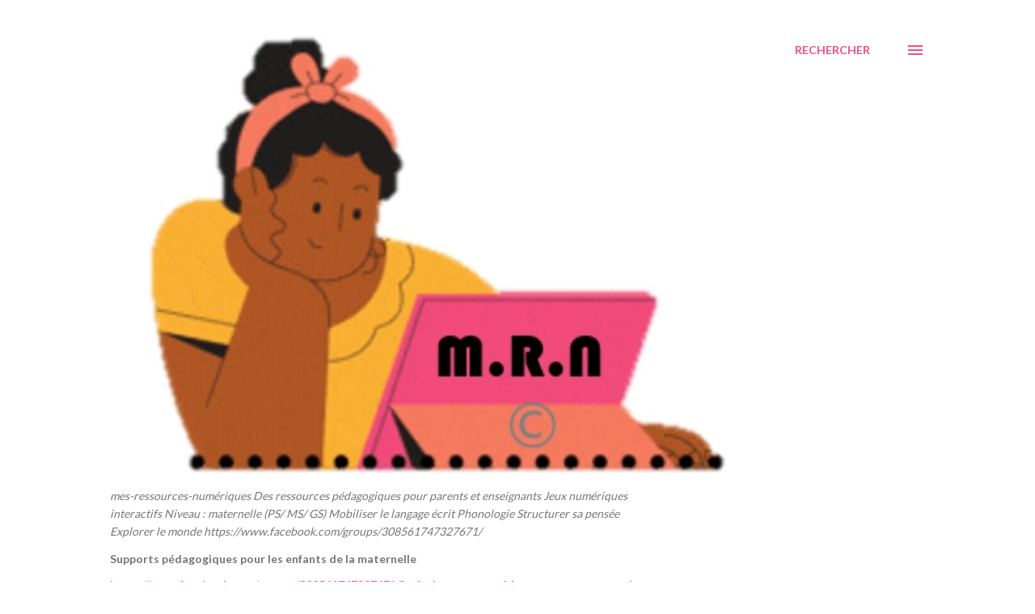

--- FILE ---
content_type: text/html; charset=UTF-8
request_url: https://www.mes-ressources-numeriques.com/2021/07/telechargez-gratuitement-le-pdf_26.html
body_size: 33136
content:
<!DOCTYPE html>
<html dir='ltr' lang='fr'>
<head>
<meta content='width=device-width, initial-scale=1' name='viewport'/>
<title>TÉLÉCHARGEZ GRATUITEMENT LE PDF - ENCODAGE DES MOTS - LES ÉCOLIERS</title>
<meta content='text/html; charset=UTF-8' http-equiv='Content-Type'/>
<!-- Chrome, Firefox OS and Opera -->
<meta content='#ffffff' name='theme-color'/>
<!-- Windows Phone -->
<meta content='#ffffff' name='msapplication-navbutton-color'/>
<meta content='blogger' name='generator'/>
<link href='https://www.mes-ressources-numeriques.com/favicon.ico' rel='icon' type='image/x-icon'/>
<link href='https://www.mes-ressources-numeriques.com/2021/07/telechargez-gratuitement-le-pdf_26.html' rel='canonical'/>
<link rel="alternate" type="application/atom+xml" title="mes-ressources-numeriques - Atom" href="https://www.mes-ressources-numeriques.com/feeds/posts/default" />
<link rel="alternate" type="application/rss+xml" title="mes-ressources-numeriques - RSS" href="https://www.mes-ressources-numeriques.com/feeds/posts/default?alt=rss" />
<link rel="service.post" type="application/atom+xml" title="mes-ressources-numeriques - Atom" href="https://www.blogger.com/feeds/7847570439092866020/posts/default" />

<link rel="alternate" type="application/atom+xml" title="mes-ressources-numeriques - Atom" href="https://www.mes-ressources-numeriques.com/feeds/4516124424515389958/comments/default" />
<!--Can't find substitution for tag [blog.ieCssRetrofitLinks]-->
<link href='https://blogger.googleusercontent.com/img/b/R29vZ2xl/AVvXsEjq_hhHnGW2GxCfkBTjaGIPjMMlG1Q-IBvj5NbKiDzNPFaJPiQG_8Yv_I_LTpQwrBe31_MgWPg8FVOy9wX2TuPgGfD0cPEl2GzqSn4dMa08QKux04nMc208hYKnY0NoqbEHDA40UMKo5p0/s320/019_GeniallysanstitreCopieCopieCopieCopieCopieCopie%25281%2529.jpg' rel='image_src'/>
<meta content='https://www.mes-ressources-numeriques.com/2021/07/telechargez-gratuitement-le-pdf_26.html' property='og:url'/>
<meta content='TÉLÉCHARGEZ GRATUITEMENT LE PDF - ENCODAGE DES MOTS - LES ÉCOLIERS' property='og:title'/>
<meta content='Supports pédagogiques
Jeux numériques interactifs' property='og:description'/>
<meta content='https://blogger.googleusercontent.com/img/b/R29vZ2xl/AVvXsEjq_hhHnGW2GxCfkBTjaGIPjMMlG1Q-IBvj5NbKiDzNPFaJPiQG_8Yv_I_LTpQwrBe31_MgWPg8FVOy9wX2TuPgGfD0cPEl2GzqSn4dMa08QKux04nMc208hYKnY0NoqbEHDA40UMKo5p0/w1200-h630-p-k-no-nu/019_GeniallysanstitreCopieCopieCopieCopieCopieCopie%25281%2529.jpg' property='og:image'/>
<style type='text/css'>@font-face{font-family:'Dancing Script';font-style:normal;font-weight:400;font-display:swap;src:url(//fonts.gstatic.com/s/dancingscript/v29/If2cXTr6YS-zF4S-kcSWSVi_sxjsohD9F50Ruu7BMSo3Rep8hNX6plRPjLo.woff2)format('woff2');unicode-range:U+0102-0103,U+0110-0111,U+0128-0129,U+0168-0169,U+01A0-01A1,U+01AF-01B0,U+0300-0301,U+0303-0304,U+0308-0309,U+0323,U+0329,U+1EA0-1EF9,U+20AB;}@font-face{font-family:'Dancing Script';font-style:normal;font-weight:400;font-display:swap;src:url(//fonts.gstatic.com/s/dancingscript/v29/If2cXTr6YS-zF4S-kcSWSVi_sxjsohD9F50Ruu7BMSo3ROp8hNX6plRPjLo.woff2)format('woff2');unicode-range:U+0100-02BA,U+02BD-02C5,U+02C7-02CC,U+02CE-02D7,U+02DD-02FF,U+0304,U+0308,U+0329,U+1D00-1DBF,U+1E00-1E9F,U+1EF2-1EFF,U+2020,U+20A0-20AB,U+20AD-20C0,U+2113,U+2C60-2C7F,U+A720-A7FF;}@font-face{font-family:'Dancing Script';font-style:normal;font-weight:400;font-display:swap;src:url(//fonts.gstatic.com/s/dancingscript/v29/If2cXTr6YS-zF4S-kcSWSVi_sxjsohD9F50Ruu7BMSo3Sup8hNX6plRP.woff2)format('woff2');unicode-range:U+0000-00FF,U+0131,U+0152-0153,U+02BB-02BC,U+02C6,U+02DA,U+02DC,U+0304,U+0308,U+0329,U+2000-206F,U+20AC,U+2122,U+2191,U+2193,U+2212,U+2215,U+FEFF,U+FFFD;}@font-face{font-family:'EB Garamond';font-style:italic;font-weight:600;font-display:swap;src:url(//fonts.gstatic.com/s/ebgaramond/v32/SlGFmQSNjdsmc35JDF1K5GRwUjcdlttVFm-rI7diR79wU6i1hGFJRvzr2Q.woff2)format('woff2');unicode-range:U+0460-052F,U+1C80-1C8A,U+20B4,U+2DE0-2DFF,U+A640-A69F,U+FE2E-FE2F;}@font-face{font-family:'EB Garamond';font-style:italic;font-weight:600;font-display:swap;src:url(//fonts.gstatic.com/s/ebgaramond/v32/SlGFmQSNjdsmc35JDF1K5GRwUjcdlttVFm-rI7diR795U6i1hGFJRvzr2Q.woff2)format('woff2');unicode-range:U+0301,U+0400-045F,U+0490-0491,U+04B0-04B1,U+2116;}@font-face{font-family:'EB Garamond';font-style:italic;font-weight:600;font-display:swap;src:url(//fonts.gstatic.com/s/ebgaramond/v32/SlGFmQSNjdsmc35JDF1K5GRwUjcdlttVFm-rI7diR79xU6i1hGFJRvzr2Q.woff2)format('woff2');unicode-range:U+1F00-1FFF;}@font-face{font-family:'EB Garamond';font-style:italic;font-weight:600;font-display:swap;src:url(//fonts.gstatic.com/s/ebgaramond/v32/SlGFmQSNjdsmc35JDF1K5GRwUjcdlttVFm-rI7diR79-U6i1hGFJRvzr2Q.woff2)format('woff2');unicode-range:U+0370-0377,U+037A-037F,U+0384-038A,U+038C,U+038E-03A1,U+03A3-03FF;}@font-face{font-family:'EB Garamond';font-style:italic;font-weight:600;font-display:swap;src:url(//fonts.gstatic.com/s/ebgaramond/v32/SlGFmQSNjdsmc35JDF1K5GRwUjcdlttVFm-rI7diR79yU6i1hGFJRvzr2Q.woff2)format('woff2');unicode-range:U+0102-0103,U+0110-0111,U+0128-0129,U+0168-0169,U+01A0-01A1,U+01AF-01B0,U+0300-0301,U+0303-0304,U+0308-0309,U+0323,U+0329,U+1EA0-1EF9,U+20AB;}@font-face{font-family:'EB Garamond';font-style:italic;font-weight:600;font-display:swap;src:url(//fonts.gstatic.com/s/ebgaramond/v32/SlGFmQSNjdsmc35JDF1K5GRwUjcdlttVFm-rI7diR79zU6i1hGFJRvzr2Q.woff2)format('woff2');unicode-range:U+0100-02BA,U+02BD-02C5,U+02C7-02CC,U+02CE-02D7,U+02DD-02FF,U+0304,U+0308,U+0329,U+1D00-1DBF,U+1E00-1E9F,U+1EF2-1EFF,U+2020,U+20A0-20AB,U+20AD-20C0,U+2113,U+2C60-2C7F,U+A720-A7FF;}@font-face{font-family:'EB Garamond';font-style:italic;font-weight:600;font-display:swap;src:url(//fonts.gstatic.com/s/ebgaramond/v32/SlGFmQSNjdsmc35JDF1K5GRwUjcdlttVFm-rI7diR799U6i1hGFJRvw.woff2)format('woff2');unicode-range:U+0000-00FF,U+0131,U+0152-0153,U+02BB-02BC,U+02C6,U+02DA,U+02DC,U+0304,U+0308,U+0329,U+2000-206F,U+20AC,U+2122,U+2191,U+2193,U+2212,U+2215,U+FEFF,U+FFFD;}@font-face{font-family:'Lato';font-style:normal;font-weight:400;font-display:swap;src:url(//fonts.gstatic.com/s/lato/v25/S6uyw4BMUTPHjxAwXiWtFCfQ7A.woff2)format('woff2');unicode-range:U+0100-02BA,U+02BD-02C5,U+02C7-02CC,U+02CE-02D7,U+02DD-02FF,U+0304,U+0308,U+0329,U+1D00-1DBF,U+1E00-1E9F,U+1EF2-1EFF,U+2020,U+20A0-20AB,U+20AD-20C0,U+2113,U+2C60-2C7F,U+A720-A7FF;}@font-face{font-family:'Lato';font-style:normal;font-weight:400;font-display:swap;src:url(//fonts.gstatic.com/s/lato/v25/S6uyw4BMUTPHjx4wXiWtFCc.woff2)format('woff2');unicode-range:U+0000-00FF,U+0131,U+0152-0153,U+02BB-02BC,U+02C6,U+02DA,U+02DC,U+0304,U+0308,U+0329,U+2000-206F,U+20AC,U+2122,U+2191,U+2193,U+2212,U+2215,U+FEFF,U+FFFD;}@font-face{font-family:'Lato';font-style:normal;font-weight:700;font-display:swap;src:url(//fonts.gstatic.com/s/lato/v25/S6u9w4BMUTPHh6UVSwaPGQ3q5d0N7w.woff2)format('woff2');unicode-range:U+0100-02BA,U+02BD-02C5,U+02C7-02CC,U+02CE-02D7,U+02DD-02FF,U+0304,U+0308,U+0329,U+1D00-1DBF,U+1E00-1E9F,U+1EF2-1EFF,U+2020,U+20A0-20AB,U+20AD-20C0,U+2113,U+2C60-2C7F,U+A720-A7FF;}@font-face{font-family:'Lato';font-style:normal;font-weight:700;font-display:swap;src:url(//fonts.gstatic.com/s/lato/v25/S6u9w4BMUTPHh6UVSwiPGQ3q5d0.woff2)format('woff2');unicode-range:U+0000-00FF,U+0131,U+0152-0153,U+02BB-02BC,U+02C6,U+02DA,U+02DC,U+0304,U+0308,U+0329,U+2000-206F,U+20AC,U+2122,U+2191,U+2193,U+2212,U+2215,U+FEFF,U+FFFD;}@font-face{font-family:'Open Sans';font-style:normal;font-weight:600;font-stretch:100%;font-display:swap;src:url(//fonts.gstatic.com/s/opensans/v44/memSYaGs126MiZpBA-UvWbX2vVnXBbObj2OVZyOOSr4dVJWUgsgH1x4taVIUwaEQbjB_mQ.woff2)format('woff2');unicode-range:U+0460-052F,U+1C80-1C8A,U+20B4,U+2DE0-2DFF,U+A640-A69F,U+FE2E-FE2F;}@font-face{font-family:'Open Sans';font-style:normal;font-weight:600;font-stretch:100%;font-display:swap;src:url(//fonts.gstatic.com/s/opensans/v44/memSYaGs126MiZpBA-UvWbX2vVnXBbObj2OVZyOOSr4dVJWUgsgH1x4kaVIUwaEQbjB_mQ.woff2)format('woff2');unicode-range:U+0301,U+0400-045F,U+0490-0491,U+04B0-04B1,U+2116;}@font-face{font-family:'Open Sans';font-style:normal;font-weight:600;font-stretch:100%;font-display:swap;src:url(//fonts.gstatic.com/s/opensans/v44/memSYaGs126MiZpBA-UvWbX2vVnXBbObj2OVZyOOSr4dVJWUgsgH1x4saVIUwaEQbjB_mQ.woff2)format('woff2');unicode-range:U+1F00-1FFF;}@font-face{font-family:'Open Sans';font-style:normal;font-weight:600;font-stretch:100%;font-display:swap;src:url(//fonts.gstatic.com/s/opensans/v44/memSYaGs126MiZpBA-UvWbX2vVnXBbObj2OVZyOOSr4dVJWUgsgH1x4jaVIUwaEQbjB_mQ.woff2)format('woff2');unicode-range:U+0370-0377,U+037A-037F,U+0384-038A,U+038C,U+038E-03A1,U+03A3-03FF;}@font-face{font-family:'Open Sans';font-style:normal;font-weight:600;font-stretch:100%;font-display:swap;src:url(//fonts.gstatic.com/s/opensans/v44/memSYaGs126MiZpBA-UvWbX2vVnXBbObj2OVZyOOSr4dVJWUgsgH1x4iaVIUwaEQbjB_mQ.woff2)format('woff2');unicode-range:U+0307-0308,U+0590-05FF,U+200C-2010,U+20AA,U+25CC,U+FB1D-FB4F;}@font-face{font-family:'Open Sans';font-style:normal;font-weight:600;font-stretch:100%;font-display:swap;src:url(//fonts.gstatic.com/s/opensans/v44/memSYaGs126MiZpBA-UvWbX2vVnXBbObj2OVZyOOSr4dVJWUgsgH1x5caVIUwaEQbjB_mQ.woff2)format('woff2');unicode-range:U+0302-0303,U+0305,U+0307-0308,U+0310,U+0312,U+0315,U+031A,U+0326-0327,U+032C,U+032F-0330,U+0332-0333,U+0338,U+033A,U+0346,U+034D,U+0391-03A1,U+03A3-03A9,U+03B1-03C9,U+03D1,U+03D5-03D6,U+03F0-03F1,U+03F4-03F5,U+2016-2017,U+2034-2038,U+203C,U+2040,U+2043,U+2047,U+2050,U+2057,U+205F,U+2070-2071,U+2074-208E,U+2090-209C,U+20D0-20DC,U+20E1,U+20E5-20EF,U+2100-2112,U+2114-2115,U+2117-2121,U+2123-214F,U+2190,U+2192,U+2194-21AE,U+21B0-21E5,U+21F1-21F2,U+21F4-2211,U+2213-2214,U+2216-22FF,U+2308-230B,U+2310,U+2319,U+231C-2321,U+2336-237A,U+237C,U+2395,U+239B-23B7,U+23D0,U+23DC-23E1,U+2474-2475,U+25AF,U+25B3,U+25B7,U+25BD,U+25C1,U+25CA,U+25CC,U+25FB,U+266D-266F,U+27C0-27FF,U+2900-2AFF,U+2B0E-2B11,U+2B30-2B4C,U+2BFE,U+3030,U+FF5B,U+FF5D,U+1D400-1D7FF,U+1EE00-1EEFF;}@font-face{font-family:'Open Sans';font-style:normal;font-weight:600;font-stretch:100%;font-display:swap;src:url(//fonts.gstatic.com/s/opensans/v44/memSYaGs126MiZpBA-UvWbX2vVnXBbObj2OVZyOOSr4dVJWUgsgH1x5OaVIUwaEQbjB_mQ.woff2)format('woff2');unicode-range:U+0001-000C,U+000E-001F,U+007F-009F,U+20DD-20E0,U+20E2-20E4,U+2150-218F,U+2190,U+2192,U+2194-2199,U+21AF,U+21E6-21F0,U+21F3,U+2218-2219,U+2299,U+22C4-22C6,U+2300-243F,U+2440-244A,U+2460-24FF,U+25A0-27BF,U+2800-28FF,U+2921-2922,U+2981,U+29BF,U+29EB,U+2B00-2BFF,U+4DC0-4DFF,U+FFF9-FFFB,U+10140-1018E,U+10190-1019C,U+101A0,U+101D0-101FD,U+102E0-102FB,U+10E60-10E7E,U+1D2C0-1D2D3,U+1D2E0-1D37F,U+1F000-1F0FF,U+1F100-1F1AD,U+1F1E6-1F1FF,U+1F30D-1F30F,U+1F315,U+1F31C,U+1F31E,U+1F320-1F32C,U+1F336,U+1F378,U+1F37D,U+1F382,U+1F393-1F39F,U+1F3A7-1F3A8,U+1F3AC-1F3AF,U+1F3C2,U+1F3C4-1F3C6,U+1F3CA-1F3CE,U+1F3D4-1F3E0,U+1F3ED,U+1F3F1-1F3F3,U+1F3F5-1F3F7,U+1F408,U+1F415,U+1F41F,U+1F426,U+1F43F,U+1F441-1F442,U+1F444,U+1F446-1F449,U+1F44C-1F44E,U+1F453,U+1F46A,U+1F47D,U+1F4A3,U+1F4B0,U+1F4B3,U+1F4B9,U+1F4BB,U+1F4BF,U+1F4C8-1F4CB,U+1F4D6,U+1F4DA,U+1F4DF,U+1F4E3-1F4E6,U+1F4EA-1F4ED,U+1F4F7,U+1F4F9-1F4FB,U+1F4FD-1F4FE,U+1F503,U+1F507-1F50B,U+1F50D,U+1F512-1F513,U+1F53E-1F54A,U+1F54F-1F5FA,U+1F610,U+1F650-1F67F,U+1F687,U+1F68D,U+1F691,U+1F694,U+1F698,U+1F6AD,U+1F6B2,U+1F6B9-1F6BA,U+1F6BC,U+1F6C6-1F6CF,U+1F6D3-1F6D7,U+1F6E0-1F6EA,U+1F6F0-1F6F3,U+1F6F7-1F6FC,U+1F700-1F7FF,U+1F800-1F80B,U+1F810-1F847,U+1F850-1F859,U+1F860-1F887,U+1F890-1F8AD,U+1F8B0-1F8BB,U+1F8C0-1F8C1,U+1F900-1F90B,U+1F93B,U+1F946,U+1F984,U+1F996,U+1F9E9,U+1FA00-1FA6F,U+1FA70-1FA7C,U+1FA80-1FA89,U+1FA8F-1FAC6,U+1FACE-1FADC,U+1FADF-1FAE9,U+1FAF0-1FAF8,U+1FB00-1FBFF;}@font-face{font-family:'Open Sans';font-style:normal;font-weight:600;font-stretch:100%;font-display:swap;src:url(//fonts.gstatic.com/s/opensans/v44/memSYaGs126MiZpBA-UvWbX2vVnXBbObj2OVZyOOSr4dVJWUgsgH1x4vaVIUwaEQbjB_mQ.woff2)format('woff2');unicode-range:U+0102-0103,U+0110-0111,U+0128-0129,U+0168-0169,U+01A0-01A1,U+01AF-01B0,U+0300-0301,U+0303-0304,U+0308-0309,U+0323,U+0329,U+1EA0-1EF9,U+20AB;}@font-face{font-family:'Open Sans';font-style:normal;font-weight:600;font-stretch:100%;font-display:swap;src:url(//fonts.gstatic.com/s/opensans/v44/memSYaGs126MiZpBA-UvWbX2vVnXBbObj2OVZyOOSr4dVJWUgsgH1x4uaVIUwaEQbjB_mQ.woff2)format('woff2');unicode-range:U+0100-02BA,U+02BD-02C5,U+02C7-02CC,U+02CE-02D7,U+02DD-02FF,U+0304,U+0308,U+0329,U+1D00-1DBF,U+1E00-1E9F,U+1EF2-1EFF,U+2020,U+20A0-20AB,U+20AD-20C0,U+2113,U+2C60-2C7F,U+A720-A7FF;}@font-face{font-family:'Open Sans';font-style:normal;font-weight:600;font-stretch:100%;font-display:swap;src:url(//fonts.gstatic.com/s/opensans/v44/memSYaGs126MiZpBA-UvWbX2vVnXBbObj2OVZyOOSr4dVJWUgsgH1x4gaVIUwaEQbjA.woff2)format('woff2');unicode-range:U+0000-00FF,U+0131,U+0152-0153,U+02BB-02BC,U+02C6,U+02DA,U+02DC,U+0304,U+0308,U+0329,U+2000-206F,U+20AC,U+2122,U+2191,U+2193,U+2212,U+2215,U+FEFF,U+FFFD;}</style>
<style id='page-skin-1' type='text/css'><!--
/*! normalize.css v3.0.1 | MIT License | git.io/normalize */html{font-family:sans-serif;-ms-text-size-adjust:100%;-webkit-text-size-adjust:100%}body{margin:0}article,aside,details,figcaption,figure,footer,header,hgroup,main,nav,section,summary{display:block}audio,canvas,progress,video{display:inline-block;vertical-align:baseline}audio:not([controls]){display:none;height:0}[hidden],template{display:none}a{background:transparent}a:active,a:hover{outline:0}abbr[title]{border-bottom:1px dotted}b,strong{font-weight:bold}dfn{font-style:italic}h1{font-size:2em;margin:.67em 0}mark{background:#ff0;color:#000}small{font-size:80%}sub,sup{font-size:75%;line-height:0;position:relative;vertical-align:baseline}sup{top:-0.5em}sub{bottom:-0.25em}img{border:0}svg:not(:root){overflow:hidden}figure{margin:1em 40px}hr{-moz-box-sizing:content-box;box-sizing:content-box;height:0}pre{overflow:auto}code,kbd,pre,samp{font-family:monospace,monospace;font-size:1em}button,input,optgroup,select,textarea{color:inherit;font:inherit;margin:0}button{overflow:visible}button,select{text-transform:none}button,html input[type="button"],input[type="reset"],input[type="submit"]{-webkit-appearance:button;cursor:pointer}button[disabled],html input[disabled]{cursor:default}button::-moz-focus-inner,input::-moz-focus-inner{border:0;padding:0}input{line-height:normal}input[type="checkbox"],input[type="radio"]{box-sizing:border-box;padding:0}input[type="number"]::-webkit-inner-spin-button,input[type="number"]::-webkit-outer-spin-button{height:auto}input[type="search"]{-webkit-appearance:textfield;-moz-box-sizing:content-box;-webkit-box-sizing:content-box;box-sizing:content-box}input[type="search"]::-webkit-search-cancel-button,input[type="search"]::-webkit-search-decoration{-webkit-appearance:none}fieldset{border:1px solid #c0c0c0;margin:0 2px;padding:.35em .625em .75em}legend{border:0;padding:0}textarea{overflow:auto}optgroup{font-weight:bold}table{border-collapse:collapse;border-spacing:0}td,th{padding:0}
body{
overflow-wrap:break-word;
word-break:break-word;
word-wrap:break-word
}
.hidden{
display:none
}
.invisible{
visibility:hidden
}
.container::after,.float-container::after{
clear:both;
content:"";
display:table
}
.clearboth{
clear:both
}
#comments .comment .comment-actions,.subscribe-popup .FollowByEmail .follow-by-email-submit,.widget.Profile .profile-link{
background:0 0;
border:0;
box-shadow:none;
color:#f44c83;
cursor:pointer;
font-size:14px;
font-weight:700;
outline:0;
text-decoration:none;
text-transform:uppercase;
width:auto
}
.dim-overlay{
background-color:rgba(0,0,0,.54);
height:100vh;
left:0;
position:fixed;
top:0;
width:100%
}
#sharing-dim-overlay{
background-color:transparent
}
input::-ms-clear{
display:none
}
.blogger-logo,.svg-icon-24.blogger-logo{
fill:#ff9800;
opacity:1
}
.loading-spinner-large{
-webkit-animation:mspin-rotate 1.568s infinite linear;
animation:mspin-rotate 1.568s infinite linear;
height:48px;
overflow:hidden;
position:absolute;
width:48px;
z-index:200
}
.loading-spinner-large>div{
-webkit-animation:mspin-revrot 5332ms infinite steps(4);
animation:mspin-revrot 5332ms infinite steps(4)
}
.loading-spinner-large>div>div{
-webkit-animation:mspin-singlecolor-large-film 1333ms infinite steps(81);
animation:mspin-singlecolor-large-film 1333ms infinite steps(81);
background-size:100%;
height:48px;
width:3888px
}
.mspin-black-large>div>div,.mspin-grey_54-large>div>div{
background-image:url(https://www.blogblog.com/indie/mspin_black_large.svg)
}
.mspin-white-large>div>div{
background-image:url(https://www.blogblog.com/indie/mspin_white_large.svg)
}
.mspin-grey_54-large{
opacity:.54
}
@-webkit-keyframes mspin-singlecolor-large-film{
from{
-webkit-transform:translateX(0);
transform:translateX(0)
}
to{
-webkit-transform:translateX(-3888px);
transform:translateX(-3888px)
}
}
@keyframes mspin-singlecolor-large-film{
from{
-webkit-transform:translateX(0);
transform:translateX(0)
}
to{
-webkit-transform:translateX(-3888px);
transform:translateX(-3888px)
}
}
@-webkit-keyframes mspin-rotate{
from{
-webkit-transform:rotate(0);
transform:rotate(0)
}
to{
-webkit-transform:rotate(360deg);
transform:rotate(360deg)
}
}
@keyframes mspin-rotate{
from{
-webkit-transform:rotate(0);
transform:rotate(0)
}
to{
-webkit-transform:rotate(360deg);
transform:rotate(360deg)
}
}
@-webkit-keyframes mspin-revrot{
from{
-webkit-transform:rotate(0);
transform:rotate(0)
}
to{
-webkit-transform:rotate(-360deg);
transform:rotate(-360deg)
}
}
@keyframes mspin-revrot{
from{
-webkit-transform:rotate(0);
transform:rotate(0)
}
to{
-webkit-transform:rotate(-360deg);
transform:rotate(-360deg)
}
}
.skip-navigation{
background-color:#fff;
box-sizing:border-box;
color:#000;
display:block;
height:0;
left:0;
line-height:50px;
overflow:hidden;
padding-top:0;
position:fixed;
text-align:center;
top:0;
-webkit-transition:box-shadow .3s,height .3s,padding-top .3s;
transition:box-shadow .3s,height .3s,padding-top .3s;
width:100%;
z-index:900
}
.skip-navigation:focus{
box-shadow:0 4px 5px 0 rgba(0,0,0,.14),0 1px 10px 0 rgba(0,0,0,.12),0 2px 4px -1px rgba(0,0,0,.2);
height:50px
}
#main{
outline:0
}
.main-heading{
position:absolute;
clip:rect(1px,1px,1px,1px);
padding:0;
border:0;
height:1px;
width:1px;
overflow:hidden
}
.Attribution{
margin-top:1em;
text-align:center
}
.Attribution .blogger img,.Attribution .blogger svg{
vertical-align:bottom
}
.Attribution .blogger img{
margin-right:.5em
}
.Attribution div{
line-height:24px;
margin-top:.5em
}
.Attribution .copyright,.Attribution .image-attribution{
font-size:.7em;
margin-top:1.5em
}
.BLOG_mobile_video_class{
display:none
}
.bg-photo{
background-attachment:scroll!important
}
body .CSS_LIGHTBOX{
z-index:900
}
.extendable .show-less,.extendable .show-more{
border-color:#f44c83;
color:#f44c83;
margin-top:8px
}
.extendable .show-less.hidden,.extendable .show-more.hidden{
display:none
}
.inline-ad{
display:none;
max-width:100%;
overflow:hidden
}
.adsbygoogle{
display:block
}
#cookieChoiceInfo{
bottom:0;
top:auto
}
iframe.b-hbp-video{
border:0
}
.post-body img{
max-width:100%
}
.post-body iframe{
max-width:100%
}
.post-body a[imageanchor="1"]{
display:inline-block
}
.byline{
margin-right:1em
}
.byline:last-child{
margin-right:0
}
.link-copied-dialog{
max-width:520px;
outline:0
}
.link-copied-dialog .modal-dialog-buttons{
margin-top:8px
}
.link-copied-dialog .goog-buttonset-default{
background:0 0;
border:0
}
.link-copied-dialog .goog-buttonset-default:focus{
outline:0
}
.paging-control-container{
margin-bottom:16px
}
.paging-control-container .paging-control{
display:inline-block
}
.paging-control-container .comment-range-text::after,.paging-control-container .paging-control{
color:#f44c83
}
.paging-control-container .comment-range-text,.paging-control-container .paging-control{
margin-right:8px
}
.paging-control-container .comment-range-text::after,.paging-control-container .paging-control::after{
content:"\b7";
cursor:default;
padding-left:8px;
pointer-events:none
}
.paging-control-container .comment-range-text:last-child::after,.paging-control-container .paging-control:last-child::after{
content:none
}
.byline.reactions iframe{
height:20px
}
.b-notification{
color:#000;
background-color:#fff;
border-bottom:solid 1px #000;
box-sizing:border-box;
padding:16px 32px;
text-align:center
}
.b-notification.visible{
-webkit-transition:margin-top .3s cubic-bezier(.4,0,.2,1);
transition:margin-top .3s cubic-bezier(.4,0,.2,1)
}
.b-notification.invisible{
position:absolute
}
.b-notification-close{
position:absolute;
right:8px;
top:8px
}
.no-posts-message{
line-height:40px;
text-align:center
}
@media screen and (max-width:968px){
body.item-view .post-body a[imageanchor="1"][style*="float: left;"],body.item-view .post-body a[imageanchor="1"][style*="float: right;"]{
float:none!important;
clear:none!important
}
body.item-view .post-body a[imageanchor="1"] img{
display:block;
height:auto;
margin:0 auto
}
body.item-view .post-body>.separator:first-child>a[imageanchor="1"]:first-child{
margin-top:20px
}
.post-body a[imageanchor]{
display:block
}
body.item-view .post-body a[imageanchor="1"]{
margin-left:0!important;
margin-right:0!important
}
body.item-view .post-body a[imageanchor="1"]+a[imageanchor="1"]{
margin-top:16px
}
}
.item-control{
display:none
}
#comments{
border-top:1px dashed rgba(0,0,0,.54);
margin-top:20px;
padding:20px
}
#comments .comment-thread ol{
margin:0;
padding-left:0;
padding-left:0
}
#comments .comment .comment-replybox-single,#comments .comment-thread .comment-replies{
margin-left:60px
}
#comments .comment-thread .thread-count{
display:none
}
#comments .comment{
list-style-type:none;
padding:0 0 30px;
position:relative
}
#comments .comment .comment{
padding-bottom:8px
}
.comment .avatar-image-container{
position:absolute
}
.comment .avatar-image-container img{
border-radius:50%
}
.avatar-image-container svg,.comment .avatar-image-container .avatar-icon{
border-radius:50%;
border:solid 1px #f44c83;
box-sizing:border-box;
fill:#f44c83;
height:35px;
margin:0;
padding:7px;
width:35px
}
.comment .comment-block{
margin-top:10px;
margin-left:60px;
padding-bottom:0
}
#comments .comment-author-header-wrapper{
margin-left:40px
}
#comments .comment .thread-expanded .comment-block{
padding-bottom:20px
}
#comments .comment .comment-header .user,#comments .comment .comment-header .user a{
color:#292929;
font-style:normal;
font-weight:700
}
#comments .comment .comment-actions{
bottom:0;
margin-bottom:15px;
position:absolute
}
#comments .comment .comment-actions>*{
margin-right:8px
}
#comments .comment .comment-header .datetime{
bottom:0;
color:rgba(0,0,0,0.54);
display:inline-block;
font-size:13px;
font-style:italic;
margin-left:8px
}
#comments .comment .comment-footer .comment-timestamp a,#comments .comment .comment-header .datetime a{
color:rgba(0,0,0,0.54)
}
#comments .comment .comment-content,.comment .comment-body{
margin-top:12px;
word-break:break-word
}
.comment-body{
margin-bottom:12px
}
#comments.embed[data-num-comments="0"]{
border:0;
margin-top:0;
padding-top:0
}
#comments.embed[data-num-comments="0"] #comment-post-message,#comments.embed[data-num-comments="0"] div.comment-form>p,#comments.embed[data-num-comments="0"] p.comment-footer{
display:none
}
#comment-editor-src{
display:none
}
.comments .comments-content .loadmore.loaded{
max-height:0;
opacity:0;
overflow:hidden
}
.extendable .remaining-items{
height:0;
overflow:hidden;
-webkit-transition:height .3s cubic-bezier(.4,0,.2,1);
transition:height .3s cubic-bezier(.4,0,.2,1)
}
.extendable .remaining-items.expanded{
height:auto
}
.svg-icon-24,.svg-icon-24-button{
cursor:pointer;
height:24px;
width:24px;
min-width:24px
}
.touch-icon{
margin:-12px;
padding:12px
}
.touch-icon:active,.touch-icon:focus{
background-color:rgba(153,153,153,.4);
border-radius:50%
}
svg:not(:root).touch-icon{
overflow:visible
}
html[dir=rtl] .rtl-reversible-icon{
-webkit-transform:scaleX(-1);
-ms-transform:scaleX(-1);
transform:scaleX(-1)
}
.svg-icon-24-button,.touch-icon-button{
background:0 0;
border:0;
margin:0;
outline:0;
padding:0
}
.touch-icon-button .touch-icon:active,.touch-icon-button .touch-icon:focus{
background-color:transparent
}
.touch-icon-button:active .touch-icon,.touch-icon-button:focus .touch-icon{
background-color:rgba(153,153,153,.4);
border-radius:50%
}
.Profile .default-avatar-wrapper .avatar-icon{
border-radius:50%;
border:solid 1px #000000;
box-sizing:border-box;
fill:#000000;
margin:0
}
.Profile .individual .default-avatar-wrapper .avatar-icon{
padding:25px
}
.Profile .individual .avatar-icon,.Profile .individual .profile-img{
height:120px;
width:120px
}
.Profile .team .default-avatar-wrapper .avatar-icon{
padding:8px
}
.Profile .team .avatar-icon,.Profile .team .default-avatar-wrapper,.Profile .team .profile-img{
height:40px;
width:40px
}
.snippet-container{
margin:0;
position:relative;
overflow:hidden
}
.snippet-fade{
bottom:0;
box-sizing:border-box;
position:absolute;
width:96px
}
.snippet-fade{
right:0
}
.snippet-fade:after{
content:"\2026"
}
.snippet-fade:after{
float:right
}
.post-bottom{
-webkit-box-align:center;
-webkit-align-items:center;
-ms-flex-align:center;
align-items:center;
display:-webkit-box;
display:-webkit-flex;
display:-ms-flexbox;
display:flex;
-webkit-flex-wrap:wrap;
-ms-flex-wrap:wrap;
flex-wrap:wrap
}
.post-footer{
-webkit-box-flex:1;
-webkit-flex:1 1 auto;
-ms-flex:1 1 auto;
flex:1 1 auto;
-webkit-flex-wrap:wrap;
-ms-flex-wrap:wrap;
flex-wrap:wrap;
-webkit-box-ordinal-group:2;
-webkit-order:1;
-ms-flex-order:1;
order:1
}
.post-footer>*{
-webkit-box-flex:0;
-webkit-flex:0 1 auto;
-ms-flex:0 1 auto;
flex:0 1 auto
}
.post-footer .byline:last-child{
margin-right:1em
}
.jump-link{
-webkit-box-flex:0;
-webkit-flex:0 0 auto;
-ms-flex:0 0 auto;
flex:0 0 auto;
-webkit-box-ordinal-group:3;
-webkit-order:2;
-ms-flex-order:2;
order:2
}
.centered-top-container.sticky{
left:0;
position:fixed;
right:0;
top:0;
width:auto;
z-index:8;
-webkit-transition-property:opacity,-webkit-transform;
transition-property:opacity,-webkit-transform;
transition-property:transform,opacity;
transition-property:transform,opacity,-webkit-transform;
-webkit-transition-duration:.2s;
transition-duration:.2s;
-webkit-transition-timing-function:cubic-bezier(.4,0,.2,1);
transition-timing-function:cubic-bezier(.4,0,.2,1)
}
.centered-top-placeholder{
display:none
}
.collapsed-header .centered-top-placeholder{
display:block
}
.centered-top-container .Header .replaced h1,.centered-top-placeholder .Header .replaced h1{
display:none
}
.centered-top-container.sticky .Header .replaced h1{
display:block
}
.centered-top-container.sticky .Header .header-widget{
background:0 0
}
.centered-top-container.sticky .Header .header-image-wrapper{
display:none
}
.centered-top-container img,.centered-top-placeholder img{
max-width:100%
}
.collapsible{
-webkit-transition:height .3s cubic-bezier(.4,0,.2,1);
transition:height .3s cubic-bezier(.4,0,.2,1)
}
.collapsible,.collapsible>summary{
display:block;
overflow:hidden
}
.collapsible>:not(summary){
display:none
}
.collapsible[open]>:not(summary){
display:block
}
.collapsible:focus,.collapsible>summary:focus{
outline:0
}
.collapsible>summary{
cursor:pointer;
display:block;
padding:0
}
.collapsible:focus>summary,.collapsible>summary:focus{
background-color:transparent
}
.collapsible>summary::-webkit-details-marker{
display:none
}
.collapsible-title{
-webkit-box-align:center;
-webkit-align-items:center;
-ms-flex-align:center;
align-items:center;
display:-webkit-box;
display:-webkit-flex;
display:-ms-flexbox;
display:flex
}
.collapsible-title .title{
-webkit-box-flex:1;
-webkit-flex:1 1 auto;
-ms-flex:1 1 auto;
flex:1 1 auto;
-webkit-box-ordinal-group:1;
-webkit-order:0;
-ms-flex-order:0;
order:0;
overflow:hidden;
text-overflow:ellipsis;
white-space:nowrap
}
.collapsible-title .chevron-down,.collapsible[open] .collapsible-title .chevron-up{
display:block
}
.collapsible-title .chevron-up,.collapsible[open] .collapsible-title .chevron-down{
display:none
}
.overflowable-container{
max-height:48px;
overflow:hidden;
position:relative
}
.overflow-button{
cursor:pointer
}
#overflowable-dim-overlay{
background:0 0
}
.overflow-popup{
box-shadow:0 2px 2px 0 rgba(0,0,0,.14),0 3px 1px -2px rgba(0,0,0,.2),0 1px 5px 0 rgba(0,0,0,.12);
background-color:#ffffff;
left:0;
max-width:calc(100% - 32px);
position:absolute;
top:0;
visibility:hidden;
z-index:101
}
.overflow-popup ul{
list-style:none
}
.overflow-popup .tabs li,.overflow-popup li{
display:block;
height:auto
}
.overflow-popup .tabs li{
padding-left:0;
padding-right:0
}
.overflow-button.hidden,.overflow-popup .tabs li.hidden,.overflow-popup li.hidden{
display:none
}
.ripple{
position:relative
}
.ripple>*{
z-index:1
}
.splash-wrapper{
bottom:0;
left:0;
overflow:hidden;
pointer-events:none;
position:absolute;
right:0;
top:0;
z-index:0
}
.splash{
background:#ccc;
border-radius:100%;
display:block;
opacity:.6;
position:absolute;
-webkit-transform:scale(0);
-ms-transform:scale(0);
transform:scale(0)
}
.splash.animate{
-webkit-animation:ripple-effect .4s linear;
animation:ripple-effect .4s linear
}
@-webkit-keyframes ripple-effect{
100%{
opacity:0;
-webkit-transform:scale(2.5);
transform:scale(2.5)
}
}
@keyframes ripple-effect{
100%{
opacity:0;
-webkit-transform:scale(2.5);
transform:scale(2.5)
}
}
.search{
display:-webkit-box;
display:-webkit-flex;
display:-ms-flexbox;
display:flex;
line-height:24px;
width:24px
}
.search.focused{
width:100%
}
.search.focused .section{
width:100%
}
.search form{
z-index:101
}
.search h3{
display:none
}
.search form{
display:-webkit-box;
display:-webkit-flex;
display:-ms-flexbox;
display:flex;
-webkit-box-flex:1;
-webkit-flex:1 0 0;
-ms-flex:1 0 0px;
flex:1 0 0;
border-bottom:solid 1px transparent;
padding-bottom:8px
}
.search form>*{
display:none
}
.search.focused form>*{
display:block
}
.search .search-input label{
display:none
}
.centered-top-placeholder.cloned .search form{
z-index:30
}
.search.focused form{
border-color:#292929;
position:relative;
width:auto
}
.collapsed-header .centered-top-container .search.focused form{
border-bottom-color:transparent
}
.search-expand{
-webkit-box-flex:0;
-webkit-flex:0 0 auto;
-ms-flex:0 0 auto;
flex:0 0 auto
}
.search-expand-text{
display:none
}
.search-close{
display:inline;
vertical-align:middle
}
.search-input{
-webkit-box-flex:1;
-webkit-flex:1 0 1px;
-ms-flex:1 0 1px;
flex:1 0 1px
}
.search-input input{
background:0 0;
border:0;
box-sizing:border-box;
color:#292929;
display:inline-block;
outline:0;
width:calc(100% - 48px)
}
.search-input input.no-cursor{
color:transparent;
text-shadow:0 0 0 #292929
}
.collapsed-header .centered-top-container .search-action,.collapsed-header .centered-top-container .search-input input{
color:#292929
}
.collapsed-header .centered-top-container .search-input input.no-cursor{
color:transparent;
text-shadow:0 0 0 #292929
}
.collapsed-header .centered-top-container .search-input input.no-cursor:focus,.search-input input.no-cursor:focus{
outline:0
}
.search-focused>*{
visibility:hidden
}
.search-focused .search,.search-focused .search-icon{
visibility:visible
}
.search.focused .search-action{
display:block
}
.search.focused .search-action:disabled{
opacity:.3
}
.sidebar-container{
background-color:#f7f7f7;
max-width:320px;
overflow-y:auto;
-webkit-transition-property:-webkit-transform;
transition-property:-webkit-transform;
transition-property:transform;
transition-property:transform,-webkit-transform;
-webkit-transition-duration:.3s;
transition-duration:.3s;
-webkit-transition-timing-function:cubic-bezier(0,0,.2,1);
transition-timing-function:cubic-bezier(0,0,.2,1);
width:320px;
z-index:101;
-webkit-overflow-scrolling:touch
}
.sidebar-container .navigation{
line-height:0;
padding:16px
}
.sidebar-container .sidebar-back{
cursor:pointer
}
.sidebar-container .widget{
background:0 0;
margin:0 16px;
padding:16px 0
}
.sidebar-container .widget .title{
color:#000000;
margin:0
}
.sidebar-container .widget ul{
list-style:none;
margin:0;
padding:0
}
.sidebar-container .widget ul ul{
margin-left:1em
}
.sidebar-container .widget li{
font-size:16px;
line-height:normal
}
.sidebar-container .widget+.widget{
border-top:1px dashed #000000
}
.BlogArchive li{
margin:16px 0
}
.BlogArchive li:last-child{
margin-bottom:0
}
.Label li a{
display:inline-block
}
.BlogArchive .post-count,.Label .label-count{
float:right;
margin-left:.25em
}
.BlogArchive .post-count::before,.Label .label-count::before{
content:"("
}
.BlogArchive .post-count::after,.Label .label-count::after{
content:")"
}
.widget.Translate .skiptranslate>div{
display:block!important
}
.widget.Profile .profile-link{
display:-webkit-box;
display:-webkit-flex;
display:-ms-flexbox;
display:flex
}
.widget.Profile .team-member .default-avatar-wrapper,.widget.Profile .team-member .profile-img{
-webkit-box-flex:0;
-webkit-flex:0 0 auto;
-ms-flex:0 0 auto;
flex:0 0 auto;
margin-right:1em
}
.widget.Profile .individual .profile-link{
-webkit-box-orient:vertical;
-webkit-box-direction:normal;
-webkit-flex-direction:column;
-ms-flex-direction:column;
flex-direction:column
}
.widget.Profile .team .profile-link .profile-name{
-webkit-align-self:center;
-ms-flex-item-align:center;
align-self:center;
display:block;
-webkit-box-flex:1;
-webkit-flex:1 1 auto;
-ms-flex:1 1 auto;
flex:1 1 auto
}
.dim-overlay{
background-color:rgba(0,0,0,.54);
z-index:100
}
body.sidebar-visible{
overflow-y:hidden
}
@media screen and (max-width:1619px){
.sidebar-container{
bottom:0;
position:fixed;
top:0;
left:auto;
right:0
}
.sidebar-container.sidebar-invisible{
-webkit-transition-timing-function:cubic-bezier(.4,0,.6,1);
transition-timing-function:cubic-bezier(.4,0,.6,1);
-webkit-transform:translateX(320px);
-ms-transform:translateX(320px);
transform:translateX(320px)
}
}
.dialog{
box-shadow:0 2px 2px 0 rgba(0,0,0,.14),0 3px 1px -2px rgba(0,0,0,.2),0 1px 5px 0 rgba(0,0,0,.12);
background:#ffffff;
box-sizing:border-box;
color:#292929;
padding:30px;
position:fixed;
text-align:center;
width:calc(100% - 24px);
z-index:101
}
.dialog input[type=email],.dialog input[type=text]{
background-color:transparent;
border:0;
border-bottom:solid 1px rgba(41,41,41,.12);
color:#292929;
display:block;
font-family:Lato, sans-serif;
font-size:16px;
line-height:24px;
margin:auto;
padding-bottom:7px;
outline:0;
text-align:center;
width:100%
}
.dialog input[type=email]::-webkit-input-placeholder,.dialog input[type=text]::-webkit-input-placeholder{
color:#292929
}
.dialog input[type=email]::-moz-placeholder,.dialog input[type=text]::-moz-placeholder{
color:#292929
}
.dialog input[type=email]:-ms-input-placeholder,.dialog input[type=text]:-ms-input-placeholder{
color:#292929
}
.dialog input[type=email]::-ms-input-placeholder,.dialog input[type=text]::-ms-input-placeholder{
color:#292929
}
.dialog input[type=email]::placeholder,.dialog input[type=text]::placeholder{
color:#292929
}
.dialog input[type=email]:focus,.dialog input[type=text]:focus{
border-bottom:solid 2px #f44c83;
padding-bottom:6px
}
.dialog input.no-cursor{
color:transparent;
text-shadow:0 0 0 #292929
}
.dialog input.no-cursor:focus{
outline:0
}
.dialog input.no-cursor:focus{
outline:0
}
.dialog input[type=submit]{
font-family:Lato, sans-serif
}
.dialog .goog-buttonset-default{
color:#f44c83
}
.subscribe-popup{
max-width:364px
}
.subscribe-popup h3{
color:#ffffff;
font-size:1.8em;
margin-top:0
}
.subscribe-popup .FollowByEmail h3{
display:none
}
.subscribe-popup .FollowByEmail .follow-by-email-submit{
color:#f44c83;
display:inline-block;
margin:0 auto;
margin-top:24px;
width:auto;
white-space:normal
}
.subscribe-popup .FollowByEmail .follow-by-email-submit:disabled{
cursor:default;
opacity:.3
}
@media (max-width:800px){
.blog-name div.widget.Subscribe{
margin-bottom:16px
}
body.item-view .blog-name div.widget.Subscribe{
margin:8px auto 16px auto;
width:100%
}
}
body#layout .bg-photo,body#layout .bg-photo-overlay{
display:none
}
body#layout .page_body{
padding:0;
position:relative;
top:0
}
body#layout .page{
display:inline-block;
left:inherit;
position:relative;
vertical-align:top;
width:540px
}
body#layout .centered{
max-width:954px
}
body#layout .navigation{
display:none
}
body#layout .sidebar-container{
display:inline-block;
width:40%
}
body#layout .hamburger-menu,body#layout .search{
display:none
}
.widget.Sharing .sharing-button{
display:none
}
.widget.Sharing .sharing-buttons li{
padding:0
}
.widget.Sharing .sharing-buttons li span{
display:none
}
.post-share-buttons{
position:relative
}
.centered-bottom .share-buttons .svg-icon-24,.share-buttons .svg-icon-24{
fill:#f44c83
}
.sharing-open.touch-icon-button:active .touch-icon,.sharing-open.touch-icon-button:focus .touch-icon{
background-color:transparent
}
.share-buttons{
background-color:#ffffff;
border-radius:2px;
box-shadow:0 2px 2px 0 rgba(0,0,0,.14),0 3px 1px -2px rgba(0,0,0,.2),0 1px 5px 0 rgba(0,0,0,.12);
color:#f44c83;
list-style:none;
margin:0;
padding:8px 0;
position:absolute;
top:-11px;
min-width:200px;
z-index:101
}
.share-buttons.hidden{
display:none
}
.sharing-button{
background:0 0;
border:0;
margin:0;
outline:0;
padding:0;
cursor:pointer
}
.share-buttons li{
margin:0;
height:48px
}
.share-buttons li:last-child{
margin-bottom:0
}
.share-buttons li .sharing-platform-button{
box-sizing:border-box;
cursor:pointer;
display:block;
height:100%;
margin-bottom:0;
padding:0 16px;
position:relative;
width:100%
}
.share-buttons li .sharing-platform-button:focus,.share-buttons li .sharing-platform-button:hover{
background-color:rgba(128,128,128,.1);
outline:0
}
.share-buttons li svg[class*=" sharing-"],.share-buttons li svg[class^=sharing-]{
position:absolute;
top:10px
}
.share-buttons li span.sharing-platform-button{
position:relative;
top:0
}
.share-buttons li .platform-sharing-text{
display:block;
font-size:16px;
line-height:48px;
white-space:nowrap
}
.share-buttons li .platform-sharing-text{
margin-left:56px
}
.flat-button{
cursor:pointer;
display:inline-block;
font-weight:700;
text-transform:uppercase;
border-radius:2px;
padding:8px;
margin:-8px
}
.flat-icon-button{
background:0 0;
border:0;
margin:0;
outline:0;
padding:0;
margin:-12px;
padding:12px;
cursor:pointer;
box-sizing:content-box;
display:inline-block;
line-height:0
}
.flat-icon-button,.flat-icon-button .splash-wrapper{
border-radius:50%
}
.flat-icon-button .splash.animate{
-webkit-animation-duration:.3s;
animation-duration:.3s
}
h1,h2,h3,h4,h5,h6{
margin:0
}
.post-body h1,.post-body h2,.post-body h3,.post-body h4,.post-body h5,.post-body h6{
margin:1em 0
}
.action-link,a{
color:#f44c83;
cursor:pointer;
text-decoration:none
}
.action-link:visited,a:visited{
color:#f44c83
}
.action-link:hover,a:hover{
color:#f44c83
}
body{
background-color:#ffffff;
color:#292929;
font:400 20px Lato, sans-serif;
margin:0 auto
}
.unused{
background:#ffffff none repeat scroll top left
}
.dim-overlay{
z-index:100
}
.all-container{
min-height:100vh;
display:-webkit-box;
display:-webkit-flex;
display:-ms-flexbox;
display:flex;
-webkit-box-orient:vertical;
-webkit-box-direction:normal;
-webkit-flex-direction:column;
-ms-flex-direction:column;
flex-direction:column
}
body.sidebar-visible .all-container{
overflow-y:scroll
}
.page{
max-width:1280px;
width:100%
}
.Blog{
padding:0;
padding-left:136px
}
.main_content_container{
-webkit-box-flex:0;
-webkit-flex:0 0 auto;
-ms-flex:0 0 auto;
flex:0 0 auto;
margin:0 auto;
max-width:1600px;
width:100%
}
.centered-top-container{
-webkit-box-flex:0;
-webkit-flex:0 0 auto;
-ms-flex:0 0 auto;
flex:0 0 auto
}
.centered-top,.centered-top-placeholder{
box-sizing:border-box;
width:100%
}
.centered-top{
box-sizing:border-box;
margin:0 auto;
max-width:1280px;
padding:44px 136px 32px 136px;
width:100%
}
.centered-top h3{
color:rgba(0,0,0,0.54);
font:700 14px Lato, sans-serif
}
.centered{
width:100%
}
.centered-top-firstline{
display:-webkit-box;
display:-webkit-flex;
display:-ms-flexbox;
display:flex;
position:relative;
width:100%
}
.main_header_elements{
display:-webkit-box;
display:-webkit-flex;
display:-ms-flexbox;
display:flex;
-webkit-box-flex:0;
-webkit-flex:0 1 auto;
-ms-flex:0 1 auto;
flex:0 1 auto;
-webkit-box-ordinal-group:2;
-webkit-order:1;
-ms-flex-order:1;
order:1;
overflow-x:hidden;
width:100%
}
html[dir=rtl] .main_header_elements{
-webkit-box-ordinal-group:3;
-webkit-order:2;
-ms-flex-order:2;
order:2
}
body.search-view .centered-top.search-focused .blog-name{
display:none
}
.widget.Header img{
max-width:100%
}
.blog-name{
-webkit-box-flex:1;
-webkit-flex:1 1 auto;
-ms-flex:1 1 auto;
flex:1 1 auto;
min-width:0;
-webkit-box-ordinal-group:2;
-webkit-order:1;
-ms-flex-order:1;
order:1;
-webkit-transition:opacity .2s cubic-bezier(.4,0,.2,1);
transition:opacity .2s cubic-bezier(.4,0,.2,1)
}
.subscribe-section-container{
-webkit-box-flex:0;
-webkit-flex:0 0 auto;
-ms-flex:0 0 auto;
flex:0 0 auto;
-webkit-box-ordinal-group:3;
-webkit-order:2;
-ms-flex-order:2;
order:2
}
.search{
-webkit-box-flex:0;
-webkit-flex:0 0 auto;
-ms-flex:0 0 auto;
flex:0 0 auto;
-webkit-box-ordinal-group:4;
-webkit-order:3;
-ms-flex-order:3;
order:3;
line-height:36px
}
.search svg{
margin-bottom:6px;
margin-top:6px;
padding-bottom:0;
padding-top:0
}
.search,.search.focused{
display:block;
width:auto
}
.search .section{
opacity:0;
position:absolute;
right:0;
top:0;
-webkit-transition:opacity .2s cubic-bezier(.4,0,.2,1);
transition:opacity .2s cubic-bezier(.4,0,.2,1)
}
.search-expand{
background:0 0;
border:0;
margin:0;
outline:0;
padding:0;
display:block
}
.search.focused .search-expand{
visibility:hidden
}
.hamburger-menu{
float:right;
height:36px
}
.search-expand,.subscribe-section-container{
margin-left:44px
}
.hamburger-section{
-webkit-box-flex:1;
-webkit-flex:1 0 auto;
-ms-flex:1 0 auto;
flex:1 0 auto;
margin-left:44px;
-webkit-box-ordinal-group:3;
-webkit-order:2;
-ms-flex-order:2;
order:2
}
html[dir=rtl] .hamburger-section{
-webkit-box-ordinal-group:2;
-webkit-order:1;
-ms-flex-order:1;
order:1
}
.search-expand-icon{
display:none
}
.search-expand-text{
display:block
}
.search-input{
width:100%
}
.search-focused .hamburger-section{
visibility:visible
}
.centered-top-secondline .PageList ul{
margin:0;
max-height:288px;
overflow-y:hidden
}
.centered-top-secondline .PageList li{
margin-right:30px
}
.centered-top-secondline .PageList li:first-child a{
padding-left:0
}
.centered-top-secondline .PageList .overflow-popup ul{
overflow-y:auto
}
.centered-top-secondline .PageList .overflow-popup li{
display:block
}
.centered-top-secondline .PageList .overflow-popup li.hidden{
display:none
}
.overflowable-contents li{
display:inline-block;
height:48px
}
.sticky .blog-name{
overflow:hidden
}
.sticky .blog-name .widget.Header h1{
overflow:hidden;
text-overflow:ellipsis;
white-space:nowrap
}
.sticky .blog-name .widget.Header p,.sticky .centered-top-secondline{
display:none
}
.centered-top-container,.centered-top-placeholder{
background:#ffffff none repeat scroll top left
}
.centered-top .svg-icon-24{
fill:#f44c83
}
.blog-name h1,.blog-name h1 a{
color:#000000;
font:400 36px Dancing Script, cursive;
line-height:36px;
text-transform:uppercase
}
.widget.Header .header-widget p{
font:400 14px Lato, sans-serif;
font-style:italic;
color:rgba(0,0,0,0.54);
line-height:1.6;
max-width:676px
}
.centered-top .flat-button{
color:#f44c83;
cursor:pointer;
font:700 14px Lato, sans-serif;
line-height:36px;
text-transform:uppercase;
-webkit-transition:opacity .2s cubic-bezier(.4,0,.2,1);
transition:opacity .2s cubic-bezier(.4,0,.2,1)
}
.subscribe-button{
background:0 0;
border:0;
margin:0;
outline:0;
padding:0;
display:block
}
html[dir=ltr] .search form{
margin-right:12px
}
.search.focused .section{
opacity:1;
margin-right:36px;
width:calc(100% - 36px)
}
.search input{
border:0;
color:rgba(0,0,0,0.54);
font:700 16px Lato, sans-serif;
line-height:36px;
outline:0;
width:100%
}
.search form{
padding-bottom:0
}
.search input[type=submit]{
display:none
}
.search input::-webkit-input-placeholder{
text-transform:uppercase
}
.search input::-moz-placeholder{
text-transform:uppercase
}
.search input:-ms-input-placeholder{
text-transform:uppercase
}
.search input::-ms-input-placeholder{
text-transform:uppercase
}
.search input::placeholder{
text-transform:uppercase
}
.centered-top-secondline .dim-overlay,.search .dim-overlay{
background:0 0
}
.centered-top-secondline .PageList .overflow-button a,.centered-top-secondline .PageList li a{
color:#f44c83;
font:700 14px Lato, sans-serif;
line-height:48px;
padding:12px
}
.centered-top-secondline .PageList li.selected a{
color:#f44c83
}
.centered-top-secondline .overflow-popup .PageList li a{
color:#292929
}
.PageList ul{
padding:0
}
.sticky .search form{
border:0
}
.sticky{
box-shadow:0 0 20px 0 rgba(0,0,0,.7)
}
.sticky .centered-top{
padding-bottom:0;
padding-top:0
}
.sticky .blog-name h1,.sticky .search,.sticky .search-expand,.sticky .subscribe-button{
line-height:52px
}
.sticky .hamburger-section,.sticky .search-expand,.sticky .search.focused .search-submit{
-webkit-box-align:center;
-webkit-align-items:center;
-ms-flex-align:center;
align-items:center;
display:-webkit-box;
display:-webkit-flex;
display:-ms-flexbox;
display:flex;
height:52px
}
.subscribe-popup h3{
color:rgba(0,0,0,0.84);
font:700 24px Lato, sans-serif;
margin-bottom:24px
}
.subscribe-popup div.widget.FollowByEmail .follow-by-email-address{
color:rgba(0,0,0,0.84);
font:700 14px Lato, sans-serif
}
.subscribe-popup div.widget.FollowByEmail .follow-by-email-submit{
color:#f44c83;
font:700 14px Lato, sans-serif;
margin-top:24px
}
.post-content{
-webkit-box-flex:0;
-webkit-flex:0 1 auto;
-ms-flex:0 1 auto;
flex:0 1 auto;
-webkit-box-ordinal-group:2;
-webkit-order:1;
-ms-flex-order:1;
order:1;
margin-right:76px;
max-width:676px;
width:100%
}
.post-filter-message{
background-color:#f44c83;
color:#ffffff;
display:-webkit-box;
display:-webkit-flex;
display:-ms-flexbox;
display:flex;
font:700 16px Lato, sans-serif;
margin:40px 136px 48px 136px;
padding:10px;
position:relative
}
.post-filter-message>*{
-webkit-box-flex:0;
-webkit-flex:0 0 auto;
-ms-flex:0 0 auto;
flex:0 0 auto
}
.post-filter-message .search-query{
font-style:italic;
quotes:"\201c" "\201d" "\2018" "\2019"
}
.post-filter-message .search-query::before{
content:open-quote
}
.post-filter-message .search-query::after{
content:close-quote
}
.post-filter-message div{
display:inline-block
}
.post-filter-message a{
color:#ffffff;
display:inline-block;
text-transform:uppercase
}
.post-filter-description{
-webkit-box-flex:1;
-webkit-flex:1 1 auto;
-ms-flex:1 1 auto;
flex:1 1 auto;
margin-right:16px
}
.post-title{
margin-top:0
}
body.feed-view .post-outer-container{
margin-top:85px
}
body.feed-view .feed-message+.post-outer-container,body.feed-view .post-outer-container:first-child{
margin-top:0
}
.post-outer{
display:-webkit-box;
display:-webkit-flex;
display:-ms-flexbox;
display:flex;
position:relative
}
.post-outer .snippet-thumbnail{
-webkit-box-align:center;
-webkit-align-items:center;
-ms-flex-align:center;
align-items:center;
background:#000;
display:-webkit-box;
display:-webkit-flex;
display:-ms-flexbox;
display:flex;
-webkit-box-flex:0;
-webkit-flex:0 0 auto;
-ms-flex:0 0 auto;
flex:0 0 auto;
height:256px;
-webkit-box-pack:center;
-webkit-justify-content:center;
-ms-flex-pack:center;
justify-content:center;
margin-right:136px;
overflow:hidden;
-webkit-box-ordinal-group:3;
-webkit-order:2;
-ms-flex-order:2;
order:2;
position:relative;
width:256px
}
.post-outer .thumbnail-empty{
background:0 0
}
.post-outer .snippet-thumbnail-img{
background-position:center;
background-repeat:no-repeat;
background-size:cover;
width:100%;
height:100%
}
.post-outer .snippet-thumbnail img{
max-height:100%
}
.post-title-container{
margin-bottom:16px
}
.post-bottom{
-webkit-box-align:baseline;
-webkit-align-items:baseline;
-ms-flex-align:baseline;
align-items:baseline;
display:-webkit-box;
display:-webkit-flex;
display:-ms-flexbox;
display:flex;
-webkit-box-pack:justify;
-webkit-justify-content:space-between;
-ms-flex-pack:justify;
justify-content:space-between
}
.post-share-buttons-bottom{
float:left
}
.footer{
-webkit-box-flex:0;
-webkit-flex:0 0 auto;
-ms-flex:0 0 auto;
flex:0 0 auto;
margin:auto auto 0 auto;
padding-bottom:32px;
width:auto
}
.post-header-container{
margin-bottom:12px
}
.post-header-container .post-share-buttons-top{
float:right
}
.post-header-container .post-header{
float:left
}
.byline{
display:inline-block;
margin-bottom:8px
}
.byline,.byline a,.flat-button{
color:#f44c83;
font:700 14px Lato, sans-serif
}
.flat-button.ripple .splash{
background-color:rgba(244,76,131,.4)
}
.flat-button.ripple:hover{
background-color:rgba(244,76,131,.12)
}
.post-footer .byline{
text-transform:uppercase
}
.post-comment-link{
line-height:1
}
.blog-pager{
float:right;
margin-right:468px;
margin-top:48px
}
.FeaturedPost{
margin-bottom:56px
}
.FeaturedPost h3{
margin:16px 136px 8px 136px
}
.shown-ad{
margin-bottom:85px;
margin-top:85px
}
.shown-ad .inline-ad{
display:block;
max-width:676px
}
body.feed-view .shown-ad:last-child{
display:none
}
.post-title,.post-title a{
color:#f44c83;
font:400 44px Dancing Script, cursive;
line-height:1.3333333333
}
.feed-message{
color:rgba(0,0,0,0.54);
font:700 16px Lato, sans-serif;
margin-bottom:52px
}
.post-header-container .byline,.post-header-container .byline a{
color:rgba(0,0,0,0.54);
font:700 16px Lato, sans-serif
}
.post-header-container .byline.post-author:not(:last-child)::after{
content:"\b7"
}
.post-header-container .byline.post-author:not(:last-child){
margin-right:0
}
.post-snippet-container{
font:400 20px Lato, sans-serif
}
.sharing-button{
text-transform:uppercase;
word-break:normal
}
.post-outer-container .svg-icon-24{
fill:#f44c83
}
.post-body{
color:#000000;
font:400 20px Lato, sans-serif;
line-height:2;
margin-bottom:24px
}
.blog-pager .blog-pager-older-link{
color:#f44c83;
float:right;
font:700 14px Lato, sans-serif;
text-transform:uppercase
}
.no-posts-message{
margin:32px
}
body.item-view .Blog .post-title-container{
background-color:#f44c83;
box-sizing:border-box;
margin-bottom:-1px;
padding-bottom:86px;
padding-right:290px;
padding-left:140px;
padding-top:124px;
width:100%
}
body.item-view .Blog .post-title,body.item-view .Blog .post-title a{
color:#ffffff;
font:400 48px Dancing Script, cursive;
line-height:1.4166666667;
margin-bottom:0
}
body.item-view .Blog{
margin:0;
margin-bottom:85px;
padding:0
}
body.item-view .Blog .post-content{
margin-right:0;
max-width:none
}
body.item-view .comments,body.item-view .shown-ad,body.item-view .widget.Blog .post-bottom{
margin-bottom:0;
margin-right:400px;
margin-left:140px;
margin-top:0
}
body.item-view .widget.Header header p{
max-width:740px
}
body.item-view .shown-ad{
margin-bottom:24px;
margin-top:24px
}
body.item-view .Blog .post-header-container{
padding-left:140px
}
body.item-view .Blog .post-header-container .post-author-profile-pic-container{
background-color:#f44c83;
border-top:1px solid #f44c83;
float:left;
height:84px;
margin-right:24px;
margin-left:-140px;
padding-left:140px
}
body.item-view .Blog .post-author-profile-pic{
max-height:100%
}
body.item-view .Blog .post-header{
float:left;
height:84px
}
body.item-view .Blog .post-header>*{
position:relative;
top:50%;
-webkit-transform:translateY(-50%);
-ms-transform:translateY(-50%);
transform:translateY(-50%)
}
body.item-view .post-body{
color:#292929;
font:400 20px Lato, sans-serif;
line-height:2
}
body.item-view .Blog .post-body-container{
padding-right:290px;
position:relative;
margin-left:140px;
margin-top:20px;
margin-bottom:32px
}
body.item-view .Blog .post-body{
margin-bottom:0;
margin-right:110px
}
body.item-view .Blog .post-body::first-letter{
float:left;
font-size:80px;
font-weight:600;
line-height:1;
margin-right:16px
}
body.item-view .Blog .post-body div[style*="text-align: center"]::first-letter{
float:none;
font-size:inherit;
font-weight:inherit;
line-height:inherit;
margin-right:0
}
body.item-view .Blog .post-body::first-line{
color:#f44c83
}
body.item-view .Blog .post-body-container .post-sidebar{
right:0;
position:absolute;
top:0;
width:290px
}
body.item-view .Blog .post-body-container .post-sidebar .sharing-button{
display:inline-block
}
.widget.Attribution{
clear:both;
font:600 14px Open Sans, sans-serif;
padding-top:2em
}
.widget.Attribution .blogger{
margin:12px
}
.widget.Attribution svg{
fill:rgba(0, 0, 0, 0.54)
}
body.item-view .PopularPosts{
margin-left:140px
}
body.item-view .PopularPosts .widget-content>ul{
padding-left:0
}
body.item-view .PopularPosts .widget-content>ul>li{
display:block
}
body.item-view .PopularPosts .post-content{
margin-right:76px;
max-width:664px
}
body.item-view .PopularPosts .post:not(:last-child){
margin-bottom:85px
}
body.item-view .post-body-container img{
height:auto;
max-width:100%
}
body.item-view .PopularPosts>.title{
color:rgba(0,0,0,0.54);
font:700 16px Lato, sans-serif;
margin-bottom:36px
}
body.item-view .post-sidebar .post-labels-sidebar{
margin-top:48px;
min-width:150px
}
body.item-view .post-sidebar .post-labels-sidebar h3{
color:#292929;
font:700 14px Lato, sans-serif;
margin-bottom:16px
}
body.item-view .post-sidebar .post-labels-sidebar a{
color:#f44c83;
display:block;
font:400 14px Lato, sans-serif;
font-style:italic;
line-height:2
}
body.item-view blockquote{
font:italic 600 44px EB Garamond, serif;
font-style:italic;
quotes:"\201c" "\201d" "\2018" "\2019"
}
body.item-view blockquote::before{
content:open-quote
}
body.item-view blockquote::after{
content:close-quote
}
body.item-view .post-bottom{
display:-webkit-box;
display:-webkit-flex;
display:-ms-flexbox;
display:flex;
float:none
}
body.item-view .widget.Blog .post-share-buttons-bottom{
-webkit-box-flex:0;
-webkit-flex:0 1 auto;
-ms-flex:0 1 auto;
flex:0 1 auto;
-webkit-box-ordinal-group:3;
-webkit-order:2;
-ms-flex-order:2;
order:2
}
body.item-view .widget.Blog .post-footer{
line-height:1;
margin-right:24px
}
.widget.Blog body.item-view .post-bottom{
margin-right:0;
margin-bottom:80px
}
body.item-view .post-footer .post-labels .byline-label{
color:#292929;
font:700 14px Lato, sans-serif
}
body.item-view .post-footer .post-labels a{
color:#f44c83;
display:inline-block;
font:400 14px Lato, sans-serif;
line-height:2
}
body.item-view .post-footer .post-labels a:not(:last-child)::after{
content:", "
}
body.item-view #comments{
border-top:0;
padding:0
}
body.item-view #comments h3.title{
color:rgba(0,0,0,0.54);
font:700 16px Lato, sans-serif;
margin-bottom:48px
}
body.item-view #comments .comment-form h4{
position:absolute;
clip:rect(1px,1px,1px,1px);
padding:0;
border:0;
height:1px;
width:1px;
overflow:hidden
}
.heroPost{
display:-webkit-box;
display:-webkit-flex;
display:-ms-flexbox;
display:flex;
position:relative
}
.widget.Blog .heroPost{
margin-left:-136px
}
.heroPost .big-post-title .post-snippet{
color:#ffffff
}
.heroPost.noimage .post-snippet{
color:#000000
}
.heroPost .big-post-image-top{
display:none;
background-size:cover;
background-position:center
}
.heroPost .big-post-title{
background-color:#f44c83;
box-sizing:border-box;
-webkit-box-flex:1;
-webkit-flex:1 1 auto;
-ms-flex:1 1 auto;
flex:1 1 auto;
max-width:888px;
min-width:0;
padding-bottom:84px;
padding-right:76px;
padding-left:136px;
padding-top:76px
}
.heroPost.noimage .big-post-title{
-webkit-box-flex:1;
-webkit-flex:1 0 auto;
-ms-flex:1 0 auto;
flex:1 0 auto;
max-width:480px;
width:480px
}
.heroPost .big-post-title h3{
margin:0 0 24px
}
.heroPost .big-post-title h3 a{
color:#ffffff
}
.heroPost .big-post-title .post-body{
color:#ffffff
}
.heroPost .big-post-title .item-byline{
color:#ffffff;
margin-bottom:24px
}
.heroPost .big-post-title .item-byline .post-timestamp{
display:block
}
.heroPost .big-post-title .item-byline a{
color:#ffffff
}
.heroPost .byline,.heroPost .byline a,.heroPost .flat-button{
color:#ffffff
}
.heroPost .flat-button.ripple .splash{
background-color:rgba(255,255,255,.4)
}
.heroPost .flat-button.ripple:hover{
background-color:rgba(255,255,255,.12)
}
.heroPost .big-post-image{
background-position:center;
background-repeat:no-repeat;
background-size:cover;
-webkit-box-flex:0;
-webkit-flex:0 0 auto;
-ms-flex:0 0 auto;
flex:0 0 auto;
width:392px
}
.heroPost .big-post-text{
background-color:#f1f1f1;
box-sizing:border-box;
color:#000000;
-webkit-box-flex:1;
-webkit-flex:1 1 auto;
-ms-flex:1 1 auto;
flex:1 1 auto;
min-width:0;
padding:48px
}
.heroPost .big-post-text .post-snippet-fade{
color:#000000;
background:-webkit-linear-gradient(right,#f1f1f1,rgba(241, 241, 241, 0));
background:linear-gradient(to left,#f1f1f1,rgba(241, 241, 241, 0))
}
.heroPost .big-post-text .byline,.heroPost .big-post-text .byline a,.heroPost .big-post-text .jump-link,.heroPost .big-post-text .sharing-button{
color:#f44c83
}
.heroPost .big-post-text .snippet-item::first-letter{
color:#f44c83;
float:left;
font-weight:700;
margin-right:12px
}
.sidebar-container{
background-color:#ffffff
}
body.sidebar-visible .sidebar-container{
box-shadow:0 0 20px 0 rgba(0,0,0,.7)
}
.sidebar-container .svg-icon-24{
fill:#000000
}
.sidebar-container .navigation .sidebar-back{
float:right
}
.sidebar-container .widget{
padding-right:16px;
margin-right:0;
margin-left:38px
}
.sidebar-container .widget+.widget{
border-top:solid 1px #bdbdbd
}
.sidebar-container .widget .title{
font:400 16px Lato, sans-serif
}
.collapsible{
width:100%
}
.widget.Profile{
border-top:0;
margin:0;
margin-left:38px;
margin-top:24px;
padding-right:0
}
body.sidebar-visible .widget.Profile{
margin-left:0
}
.widget.Profile h2{
display:none
}
.widget.Profile h3.title{
color:#000000;
margin:16px 32px
}
.widget.Profile .individual{
text-align:center
}
.widget.Profile .individual .default-avatar-wrapper .avatar-icon{
margin:auto
}
.widget.Profile .team{
margin-bottom:32px;
margin-left:32px;
margin-right:32px
}
.widget.Profile ul{
list-style:none;
padding:0
}
.widget.Profile li{
margin:10px 0;
text-align:left
}
.widget.Profile .profile-img{
border-radius:50%;
float:none
}
.widget.Profile .profile-info{
margin-bottom:12px
}
.profile-snippet-fade{
background:-webkit-linear-gradient(right,#ffffff 0,#ffffff 20%,rgba(255, 255, 255, 0) 100%);
background:linear-gradient(to left,#ffffff 0,#ffffff 20%,rgba(255, 255, 255, 0) 100%);
height:1.7em;
position:absolute;
right:16px;
top:11.7em;
width:96px
}
.profile-snippet-fade::after{
content:"\2026";
float:right
}
.widget.Profile .profile-location{
color:#000000;
font-size:16px;
margin:0;
opacity:.74
}
.widget.Profile .team-member .profile-link::after{
clear:both;
content:"";
display:table
}
.widget.Profile .team-member .profile-name{
word-break:break-word
}
.widget.Profile .profile-datablock .profile-link{
color:#000000;
font:700 16px Lato, sans-serif;
font-size:24px;
text-transform:none;
word-break:break-word
}
.widget.Profile .profile-datablock .profile-link+div{
margin-top:16px!important
}
.widget.Profile .profile-link{
font:700 16px Lato, sans-serif;
font-size:14px
}
.widget.Profile .profile-textblock{
color:#000000;
font-size:14px;
line-height:24px;
margin:0 18px;
opacity:.74;
overflow:hidden;
position:relative;
word-break:break-word
}
.widget.Label .list-label-widget-content li a{
width:100%;
word-wrap:break-word
}
.extendable .show-less,.extendable .show-more{
font:700 16px Lato, sans-serif;
font-size:14px;
margin:0 -8px
}
.widget.BlogArchive .post-count{
color:#292929
}
.Label li{
margin:16px 0
}
.Label li:last-child{
margin-bottom:0
}
.post-snippet.snippet-container{
max-height:160px
}
.post-snippet .snippet-item{
line-height:40px
}
.post-snippet .snippet-fade{
background:-webkit-linear-gradient(left,#ffffff 0,#ffffff 20%,rgba(255, 255, 255, 0) 100%);
background:linear-gradient(to left,#ffffff 0,#ffffff 20%,rgba(255, 255, 255, 0) 100%);
color:#292929;
height:40px
}
.hero-post-snippet.snippet-container{
max-height:160px
}
.hero-post-snippet .snippet-item{
line-height:40px
}
.hero-post-snippet .snippet-fade{
background:-webkit-linear-gradient(left,#f44c83 0,#f44c83 20%,rgba(244, 76, 131, 0) 100%);
background:linear-gradient(to left,#f44c83 0,#f44c83 20%,rgba(244, 76, 131, 0) 100%);
color:#ffffff;
height:40px
}
.hero-post-snippet a{
color:#f3f9a6
}
.hero-post-noimage-snippet.snippet-container{
max-height:320px
}
.hero-post-noimage-snippet .snippet-item{
line-height:40px
}
.hero-post-noimage-snippet .snippet-fade{
background:-webkit-linear-gradient(left,#f1f1f1 0,#f1f1f1 20%,rgba(241, 241, 241, 0) 100%);
background:linear-gradient(to left,#f1f1f1 0,#f1f1f1 20%,rgba(241, 241, 241, 0) 100%);
color:#000000;
height:40px
}
.popular-posts-snippet.snippet-container{
max-height:160px
}
.popular-posts-snippet .snippet-item{
line-height:40px
}
.popular-posts-snippet .snippet-fade{
background:-webkit-linear-gradient(left,#ffffff 0,#ffffff 20%,rgba(255, 255, 255, 0) 100%);
background:linear-gradient(to left,#ffffff 0,#ffffff 20%,rgba(255, 255, 255, 0) 100%);
color:#292929;
height:40px
}
.profile-snippet.snippet-container{
max-height:192px
}
.profile-snippet .snippet-item{
line-height:24px
}
.profile-snippet .snippet-fade{
background:-webkit-linear-gradient(left,#ffffff 0,#ffffff 20%,rgba(255, 255, 255, 0) 100%);
background:linear-gradient(to left,#ffffff 0,#ffffff 20%,rgba(255, 255, 255, 0) 100%);
color:#000000;
height:24px
}
.hero-post-noimage-snippet .snippet-item::first-letter{
font-size:80px;
line-height:80px
}
#comments a,#comments cite,#comments div{
font-size:16px;
line-height:1.4
}
#comments .comment .comment-header .user,#comments .comment .comment-header .user a{
color:#292929;
font:700 14px Lato, sans-serif
}
#comments .comment .comment-header .datetime a{
color:rgba(0,0,0,0.54);
font:700 14px Lato, sans-serif
}
#comments .comment .comment-header .datetime a::before{
content:"\b7  "
}
#comments .comment .comment-content{
margin-top:6px
}
#comments .comment .comment-actions{
color:#f44c83;
font:700 14px Lato, sans-serif
}
#comments .continue{
display:none
}
#comments .comment-footer{
margin-top:8px
}
.cmt_iframe_holder{
margin-left:140px!important
}
body.variant-rockpool_deep_orange .centered-top-secondline .PageList .overflow-popup li a{
color:#000
}
body.variant-rockpool_pink .blog-name h1,body.variant-rockpool_pink .blog-name h1 a{
text-transform:none
}
body.variant-rockpool_deep_orange .post-filter-message{
background-color:#ffffff
}
@media screen and (max-width:1619px){
.page{
float:none;
margin:0 auto;
max-width:none!important
}
.page_body{
max-width:1280px;
margin:0 auto
}
}
@media screen and (max-width:1280px){
.heroPost .big-post-image{
display:table-cell;
left:auto;
position:static;
top:auto
}
.heroPost .big-post-title{
display:table-cell
}
}
@media screen and (max-width:1168px){
.centered-top-container,.centered-top-placeholder{
padding:24px 24px 32px 24px
}
.sticky{
padding:0 24px
}
.subscribe-section-container{
margin-left:48px
}
.hamburger-section{
margin-left:48px
}
.big-post-text-inner,.big-post-title-inner{
margin:0 auto;
max-width:920px
}
.centered-top{
padding:0;
max-width:920px
}
.Blog{
padding:0
}
body.item-view .Blog{
padding:0 24px;
margin:0 auto;
max-width:920px
}
.post-filter-description{
margin-right:36px
}
.post-outer{
display:block
}
.post-content{
max-width:none;
margin:0
}
.post-outer .snippet-thumbnail{
width:920px;
height:613.3333333333px;
margin-bottom:16px
}
.post-outer .snippet-thumbnail.thumbnail-empty{
display:none
}
.shown-ad .inline-ad{
max-width:100%
}
body.item-view .Blog{
padding:0;
max-width:none
}
.post-filter-message{
margin:24px calc((100% - 920px)/ 2);
max-width:none
}
.FeaturedPost h3,body.feed-view .blog-posts,body.feed-view .feed-message{
margin-left:calc((100% - 920px)/ 2);
margin-right:calc((100% - 920px)/ 2)
}
body.item-view .Blog .post-title-container{
padding:62px calc((100% - 920px)/ 2) 24px
}
body.item-view .Blog .post-header-container{
padding-left:calc((100% - 920px)/ 2)
}
body.item-view .Blog .post-body-container,body.item-view .comments,body.item-view .post-outer-container>.shown-ad,body.item-view .widget.Blog .post-bottom{
margin:32px calc((100% - 920px)/ 2);
padding:0
}
body.item-view .cmt_iframe_holder{
margin:32px 24px!important
}
.blog-pager{
margin-left:calc((100% - 920px)/ 2);
margin-right:calc((100% - 920px)/ 2)
}
body.item-view .post-bottom{
margin:0 auto;
max-width:968px
}
body.item-view .PopularPosts .post-content{
max-width:100%;
margin-right:0
}
body.item-view .Blog .post-body{
margin-right:0
}
body.item-view .Blog .post-sidebar{
display:none
}
body.item-view .widget.Blog .post-share-buttons-bottom{
margin-right:24px
}
body.item-view .PopularPosts{
margin:0 auto;
max-width:920px
}
body.item-view .comment-thread-title{
margin-left:calc((100% - 920px)/ 2)
}
.heroPost{
display:block
}
.heroPost .big-post-title{
display:block;
max-width:none;
padding:24px
}
.heroPost .big-post-image{
display:none
}
.heroPost .big-post-image-top{
display:block;
height:613.3333333333px;
margin:0 auto;
max-width:920px
}
.heroPost .big-post-image-top-container{
background-color:#f44c83
}
.heroPost.noimage .big-post-title{
max-width:none;
width:100%
}
.heroPost.noimage .big-post-text{
position:static;
width:100%
}
.heroPost .big-post-text{
padding:24px
}
}
@media screen and (max-width:968px){
body{
font-size:14px
}
.post-header-container .byline,.post-header-container .byline a{
font-size:14px
}
.post-title,.post-title a{
font-size:24px
}
.post-outer .snippet-thumbnail{
width:100%;
height:calc((100vw - 48px) * 2 / 3)
}
body.item-view .Blog .post-title-container{
padding:62px 24px 24px 24px
}
body.item-view .Blog .post-header-container{
padding-left:24px
}
body.item-view .Blog .post-body-container,body.item-view .PopularPosts,body.item-view .comments,body.item-view .post-outer-container>.shown-ad,body.item-view .widget.Blog .post-bottom{
margin:32px 24px;
padding:0
}
.FeaturedPost h3,body.feed-view .blog-posts,body.feed-view .feed-message{
margin-left:24px;
margin-right:24px
}
.post-filter-message{
margin:24px 24px 48px 24px
}
body.item-view blockquote{
font-size:18px
}
body.item-view .Blog .post-title{
font-size:24px
}
body.item-view .Blog .post-body{
font-size:14px
}
body.item-view .Blog .post-body::first-letter{
font-size:56px;
line-height:56px
}
.main_header_elements{
position:relative;
display:block
}
.search.focused .section{
margin-right:0;
width:100%
}
html[dir=ltr] .search form{
margin-right:0
}
.hamburger-section{
margin-left:24px
}
.search-expand-icon{
display:block;
float:left;
height:24px;
margin-top:-12px
}
.search-expand-text{
display:none
}
.subscribe-section-container{
margin-top:12px
}
.subscribe-section-container{
float:left;
margin-left:0
}
.search-expand{
position:absolute;
right:0;
top:0
}
html[dir=ltr] .search-expand{
margin-left:24px
}
.centered-top.search-focused .subscribe-section-container{
opacity:0
}
.blog-name{
float:none
}
.blog-name{
margin-right:36px
}
.centered-top-secondline .PageList li{
margin-right:24px
}
.centered-top.search-focused .subscribe-button,.centered-top.search-focused .subscribe-section-container{
opacity:1
}
body.item-view .comment-thread-title{
margin-left:24px
}
.blog-pager{
margin-left:24px;
margin-right:24px
}
.heroPost .big-post-image-top{
width:100%;
height:calc(100vw * 2 / 3)
}
.popular-posts-snippet.snippet-container,.post-snippet.snippet-container{
font-size:14px;
max-height:112px
}
.popular-posts-snippet .snippet-item,.post-snippet .snippet-item{
line-height:2
}
.popular-posts-snippet .snippet-fade,.post-snippet .snippet-fade{
height:28px
}
.hero-post-snippet.snippet-container{
font-size:14px;
max-height:112px
}
.hero-post-snippet .snippet-item{
line-height:2
}
.hero-post-snippet .snippet-fade{
height:28px
}
.hero-post-noimage-snippet.snippet-container{
font-size:14px;
line-height:2;
max-height:224px
}
.hero-post-noimage-snippet .snippet-item{
line-height:2
}
.hero-post-noimage-snippet .snippet-fade{
height:28px
}
.hero-post-noimage-snippet .snippet-item::first-letter{
font-size:56px;
line-height:normal
}
body.item-view .post-body-container .separator[style*="text-align: center"] a[imageanchor="1"]{
margin-left:-24px!important;
margin-right:-24px!important
}
body.item-view .post-body-container .separator[style*="text-align: center"] a[imageanchor="1"][style*="float: left;"],body.item-view .post-body-container .separator[style*="text-align: center"] a[imageanchor="1"][style*="float: right;"]{
margin-left:0!important;
margin-right:0!important
}
body.item-view .post-body-container .separator[style*="text-align: center"] a[imageanchor="1"][style*="float: left;"] img,body.item-view .post-body-container .separator[style*="text-align: center"] a[imageanchor="1"][style*="float: right;"] img{
max-width:100%
}
}
@media screen and (min-width:1620px){
.page{
float:left
}
.centered-top{
max-width:1600px;
padding:44px 456px 32px 136px
}
.sidebar-container{
box-shadow:none;
float:right;
max-width:320px;
z-index:32
}
.sidebar-container .navigation{
display:none
}
.hamburger-section,.sticky .hamburger-section{
display:none
}
.search.focused .section{
margin-right:0;
width:100%
}
#footer{
padding-right:320px
}
}

--></style>
<style id='template-skin-1' type='text/css'><!--
body#layout .hidden,
body#layout .invisible {
display: inherit;
}
body#layout .navigation {
display: none;
}
body#layout .page {
display: inline-block;
vertical-align: top;
width: 55%;
}
body#layout .sidebar-container {
display: inline-block;
float: right;
width: 40%;
}
body#layout .hamburger-menu,
body#layout .search {
display: none;
}
--></style>
<script async='async' src='https://www.gstatic.com/external_hosted/clipboardjs/clipboard.min.js'></script>
<link href='https://www.blogger.com/dyn-css/authorization.css?targetBlogID=7847570439092866020&amp;zx=faeb26d0-bbf2-43fe-ae2b-bb14d01ac471' media='none' onload='if(media!=&#39;all&#39;)media=&#39;all&#39;' rel='stylesheet'/><noscript><link href='https://www.blogger.com/dyn-css/authorization.css?targetBlogID=7847570439092866020&amp;zx=faeb26d0-bbf2-43fe-ae2b-bb14d01ac471' rel='stylesheet'/></noscript>
<meta name='google-adsense-platform-account' content='ca-host-pub-1556223355139109'/>
<meta name='google-adsense-platform-domain' content='blogspot.com'/>

<script async src="https://pagead2.googlesyndication.com/pagead/js/adsbygoogle.js?client=ca-pub-1537700622667421&host=ca-host-pub-1556223355139109" crossorigin="anonymous"></script>

<!-- data-ad-client=ca-pub-1537700622667421 -->

</head>
<body class='container item-view version-1-3-3 variant-rockpool_pink'>
<a class='skip-navigation' href='#main' tabindex='0'>
Accéder au contenu principal
</a>
<div class='all-container'>
<div class='centered-top-placeholder'></div>
<header class='centered-top-container' role='banner'>
<div class='centered-top'>
<div class='centered-top-firstline container'>
<div class='main_header_elements container'>
<!-- Blog name and header -->
<div class='blog-name'>
<div class='section' id='header' name='En-tête'><div class='widget Header' data-version='2' id='Header1'>
<div class='header-widget'>
<a class='header-image-wrapper' href='https://www.mes-ressources-numeriques.com/'>
<img alt='mes-ressources-numeriques' data-original-height='727' data-original-width='1079' src='https://blogger.googleusercontent.com/img/b/R29vZ2xl/AVvXsEishdQcKmwJJ8Izscj2XZtY0wIUzeCDspzpNkrt_YXlY8dxwftjRzHBPzQHPKreEqP-bzvfHJESldCVXHfUBEmbojwgxBA_BEPePHkqOsyfpNflls7nG1Ub5fY44IUTevNCvdp-49zWpXs/s1600/Screenshot_20210506-215507_Chrome.jpg' srcset='https://blogger.googleusercontent.com/img/b/R29vZ2xl/AVvXsEishdQcKmwJJ8Izscj2XZtY0wIUzeCDspzpNkrt_YXlY8dxwftjRzHBPzQHPKreEqP-bzvfHJESldCVXHfUBEmbojwgxBA_BEPePHkqOsyfpNflls7nG1Ub5fY44IUTevNCvdp-49zWpXs/w120/Screenshot_20210506-215507_Chrome.jpg 120w, https://blogger.googleusercontent.com/img/b/R29vZ2xl/AVvXsEishdQcKmwJJ8Izscj2XZtY0wIUzeCDspzpNkrt_YXlY8dxwftjRzHBPzQHPKreEqP-bzvfHJESldCVXHfUBEmbojwgxBA_BEPePHkqOsyfpNflls7nG1Ub5fY44IUTevNCvdp-49zWpXs/w240/Screenshot_20210506-215507_Chrome.jpg 240w, https://blogger.googleusercontent.com/img/b/R29vZ2xl/AVvXsEishdQcKmwJJ8Izscj2XZtY0wIUzeCDspzpNkrt_YXlY8dxwftjRzHBPzQHPKreEqP-bzvfHJESldCVXHfUBEmbojwgxBA_BEPePHkqOsyfpNflls7nG1Ub5fY44IUTevNCvdp-49zWpXs/w480/Screenshot_20210506-215507_Chrome.jpg 480w, https://blogger.googleusercontent.com/img/b/R29vZ2xl/AVvXsEishdQcKmwJJ8Izscj2XZtY0wIUzeCDspzpNkrt_YXlY8dxwftjRzHBPzQHPKreEqP-bzvfHJESldCVXHfUBEmbojwgxBA_BEPePHkqOsyfpNflls7nG1Ub5fY44IUTevNCvdp-49zWpXs/w640/Screenshot_20210506-215507_Chrome.jpg 640w, https://blogger.googleusercontent.com/img/b/R29vZ2xl/AVvXsEishdQcKmwJJ8Izscj2XZtY0wIUzeCDspzpNkrt_YXlY8dxwftjRzHBPzQHPKreEqP-bzvfHJESldCVXHfUBEmbojwgxBA_BEPePHkqOsyfpNflls7nG1Ub5fY44IUTevNCvdp-49zWpXs/w800/Screenshot_20210506-215507_Chrome.jpg 800w'/>
</a>
<p>
mes-ressources-numériques

Des ressources pédagogiques pour parents et enseignants 

Jeux numériques interactifs

Niveau : maternelle (PS/ MS/ GS)

Mobiliser le langage écrit

Phonologie

Structurer sa pensée

Explorer le monde

https://www.facebook.com/groups/308561747327671/

</p>
</div>
</div></div>
</div>
<!-- End blog name and header -->
<!-- Search -->
<div class='search'>
<button aria-label='Rechercher' class='flat-button search-expand touch-icon-button'>
<div class='search-expand-text'>Rechercher</div>
<div class='search-expand-icon flat-icon-button'>
<svg class='svg-icon-24'>
<use xlink:href='/responsive/sprite_v1_6.css.svg#ic_search_black_24dp' xmlns:xlink='http://www.w3.org/1999/xlink'></use>
</svg>
</div>
</button>
<div class='section' id='search_top' name='Search (Top)'><div class='widget BlogSearch' data-version='2' id='BlogSearch1'>
<h3 class='title'>
Rechercher dans ce blog
</h3>
<div class='widget-content' role='search'>
<form action='https://www.mes-ressources-numeriques.com/search' target='_top'>
<div class='search-input'>
<input aria-label='Rechercher dans ce blog' autocomplete='off' name='q' placeholder='Rechercher dans ce blog' value=''/>
</div>
<label class='search-submit'>
<input type='submit'/>
<div class='flat-icon-button ripple'>
<svg class='svg-icon-24 search-icon'>
<use xlink:href='/responsive/sprite_v1_6.css.svg#ic_search_black_24dp' xmlns:xlink='http://www.w3.org/1999/xlink'></use>
</svg>
</div>
</label>
</form>
</div>
</div></div>
</div>
</div>
<!-- Hamburger menu -->
<div class='hamburger-section container'>
<button class='svg-icon-24-button hamburger-menu flat-icon-button ripple'>
<svg class='svg-icon-24'>
<use xlink:href='/responsive/sprite_v1_6.css.svg#ic_menu_black_24dp' xmlns:xlink='http://www.w3.org/1999/xlink'></use>
</svg>
</button>
</div>
<!-- End hamburger menu -->
</div>
<nav role='navigation'>
<div class='centered-top-secondline section' id='page_list_top' name='Liste des pages (en haut)'><div class='widget PageList' data-version='2' id='PageList1'>
<h3 class='title'>
Supports pédagogiques pour les enfants de la maternelle
</h3>
<div class='widget-content'>
<div class='overflowable-container'>
<div class='overflowable-contents'>
<div class='container'>
<ul class='tabs'>
<li class='overflowable-item'>
<a href='http://'>https://www.facebook.com/groups/308561747327671/?ref=share</a>
</li>
<li class='overflowable-item'>
<a href='https://www.facebook.com/groups/308561747327671/?ref=share'>Mes-ressources-numeriques </a>
</li>
</ul>
</div>
</div>
<div class='overflow-button hidden'>
<a>Plus&hellip;</a>
</div>
</div>
</div>
</div></div>
</nav>
</div>
</header>
<div class='main_content_container clearfix'>
<div class='page'>
<div class='page_body'>
<div class='centered'>
<main class='centered-bottom' id='main' role='main' tabindex='-1'>
<div class='main section' id='page_body' name='Corps de la page'>
<div class='widget Blog' data-version='2' id='Blog1'>
<div class='blog-posts hfeed container'>
<article class='post-outer-container'>
<div class='post-outer'>
<div class='post-content container'>
<div class='post-title-container'>
<a name='4516124424515389958'></a>
<h3 class='post-title entry-title'>
TÉLÉCHARGEZ GRATUITEMENT LE PDF - ENCODAGE DES MOTS - LES ÉCOLIERS
</h3>
</div>
<div class='post-header-container container'>
<div class='post-author-profile-pic-container'>
<img alt='Image' class='post-author-profile-pic' sizes='84px' src='//blogger.googleusercontent.com/img/b/R29vZ2xl/AVvXsEjTtBIUQ_ZyhHt0xqBTdXr3qU5iXYdgW0e_w2IAts2fFwy-guRgdJZze7RlOFWrVRdG1ovicExTIcqEM2K21MRAlUG7URW9MuqTxehVnwUPEyXhkaUI6aGyp4ZcBRHTuq20b_LOtQQrqtPKbaR9vUDXFzDEuZJ4IooCRIcwfvy_H2yJlA/s220/8a5f60636b16f5221ff4cd44873527da_0.jpeg' srcset='//blogger.googleusercontent.com/img/b/R29vZ2xl/AVvXsEjTtBIUQ_ZyhHt0xqBTdXr3qU5iXYdgW0e_w2IAts2fFwy-guRgdJZze7RlOFWrVRdG1ovicExTIcqEM2K21MRAlUG7URW9MuqTxehVnwUPEyXhkaUI6aGyp4ZcBRHTuq20b_LOtQQrqtPKbaR9vUDXFzDEuZJ4IooCRIcwfvy_H2yJlA/w84-h84-p-k-no-nu/8a5f60636b16f5221ff4cd44873527da_0.jpeg 84w, //blogger.googleusercontent.com/img/b/R29vZ2xl/AVvXsEjTtBIUQ_ZyhHt0xqBTdXr3qU5iXYdgW0e_w2IAts2fFwy-guRgdJZze7RlOFWrVRdG1ovicExTIcqEM2K21MRAlUG7URW9MuqTxehVnwUPEyXhkaUI6aGyp4ZcBRHTuq20b_LOtQQrqtPKbaR9vUDXFzDEuZJ4IooCRIcwfvy_H2yJlA/w168-h168-p-k-no-nu/8a5f60636b16f5221ff4cd44873527da_0.jpeg 168w'/>
</div>
<div class='post-header'>
<div class='post-header-line-1'>
<span class='byline post-author vcard'>
<span class='post-author-label'>
mes ressources numériques
</span>
<span class='fn'>
<meta content='https://www.blogger.com/profile/08311364515747343371'/>
<a class='g-profile' href='https://www.blogger.com/profile/08311364515747343371' rel='author' title='author profile'>
<span>Mes ressources numériques</span>
</a>
</span>
</span>
<span class='byline post-timestamp'>
<meta content='https://www.mes-ressources-numeriques.com/2021/07/telechargez-gratuitement-le-pdf_26.html'/>
<a class='timestamp-link' href='https://www.mes-ressources-numeriques.com/2021/07/telechargez-gratuitement-le-pdf_26.html' rel='bookmark' title='permanent link'>
<time class='published' datetime='2021-07-26T15:59:00-07:00' title='2021-07-26T15:59:00-07:00'>
juillet 26, 2021
</time>
</a>
</span>
</div>
</div>
</div>
<div class='post-body-container'>
<div class='post-body entry-content float-container' id='post-body-4516124424515389958'>
<p>&nbsp;ATELIER DE MANIPULATION :&nbsp; RECONSTITUER UN MOT AVEC DES LETTRES MOBILES</p><p>- 10 MOTS à 8 lettres = code couleur vert</p><p>- 18 MOTS à 7 lettres = code couleur jaune</p><p>- 9 MOTS à 6 lettres = code couleur rouge</p><p>- 1 MOTS à 5 lettres = code couleur violet</p><p>- des lettres mobiles à découper puis plastifier</p><div class="separator" style="clear: both; text-align: center;"><a href="https://blogger.googleusercontent.com/img/b/R29vZ2xl/AVvXsEjq_hhHnGW2GxCfkBTjaGIPjMMlG1Q-IBvj5NbKiDzNPFaJPiQG_8Yv_I_LTpQwrBe31_MgWPg8FVOy9wX2TuPgGfD0cPEl2GzqSn4dMa08QKux04nMc208hYKnY0NoqbEHDA40UMKo5p0/s2048/019_GeniallysanstitreCopieCopieCopieCopieCopieCopie%25281%2529.jpg" style="margin-left: 1em; margin-right: 1em;"><img border="0" data-original-height="1152" data-original-width="2048" loading="lazy" src="https://blogger.googleusercontent.com/img/b/R29vZ2xl/AVvXsEjq_hhHnGW2GxCfkBTjaGIPjMMlG1Q-IBvj5NbKiDzNPFaJPiQG_8Yv_I_LTpQwrBe31_MgWPg8FVOy9wX2TuPgGfD0cPEl2GzqSn4dMa08QKux04nMc208hYKnY0NoqbEHDA40UMKo5p0/s320-rw/019_GeniallysanstitreCopieCopieCopieCopieCopieCopie%25281%2529.jpg" width="320" /></a></div><br /><div class="separator" style="clear: both; text-align: center;"><a href="https://blogger.googleusercontent.com/img/b/R29vZ2xl/AVvXsEjAxdD5dD0DKdqSh0V0hufq-UWV1Ps41j7_ZIYUc001DpJmE821m16JyAzKq5HFa5zMoJhnVmkxK_4rIh0RolcXynrXc7N-0Gp5uDMwM8D6S9ZsAYSdrZ_cfaguK1NGgXQJp-2wsQFb-4c/s2048/017_GeniallysanstitreCopieCopieCopieCopie%25284%2529.jpg" style="margin-left: 1em; margin-right: 1em;"><img border="0" data-original-height="1152" data-original-width="2048" loading="lazy" src="https://blogger.googleusercontent.com/img/b/R29vZ2xl/AVvXsEjAxdD5dD0DKdqSh0V0hufq-UWV1Ps41j7_ZIYUc001DpJmE821m16JyAzKq5HFa5zMoJhnVmkxK_4rIh0RolcXynrXc7N-0Gp5uDMwM8D6S9ZsAYSdrZ_cfaguK1NGgXQJp-2wsQFb-4c/s320-rw/017_GeniallysanstitreCopieCopieCopieCopie%25284%2529.jpg" width="320" /></a></div><div class="separator" style="clear: both; text-align: center;">lien pour télécharger gratuitement (avec logo et filigrane)</div><div class="separator" style="clear: both; text-align: center;"><a href="https://drive.google.com/file/d/1k27OaaQjAwTdVLxz5bhjpLb4DQqIF5F7/view?usp=sharing" rel="nofollow">https://drive.google.com/file/d/1k27OaaQjAwTdVLxz5bhjpLb4DQqIF5F7/view?usp=sharing</a><br /></div><div class="separator" style="clear: both; text-align: center;"><br /></div><div class="separator" style="clear: both; text-align: center;">lien pour télécharger sans logo sans filigrane</div><div class="separator" style="clear: both; text-align: center;"><a href="https://mes-ressourcesnumerique.com/product-category/mobiliser-le-langage-ecrit/encodage-des-mots-les-ecoliers/" rel="nofollow">https://mes-ressourcesnumerique.com/product-category/mobiliser-le-langage-ecrit/encodage-des-mots-les-ecoliers/</a><br /></div><div class="separator" style="clear: both; text-align: center;"><br /></div><div class="separator" style="clear: both; text-align: center;"><a href="https://blogger.googleusercontent.com/img/b/R29vZ2xl/AVvXsEgzczNIS4MKuMwh0rqJpQqpRZcIh_vRBqx6AIBAaLJ1k6AA0yiEDUck3yXqY2AMU00NDZk7SCaXFOhXCqGYqESRPdkc8szWDYYAg7TXpR66c220rwuWvXY-TD_Juxz2MBowC4QTmDiszUA/s2048/009_GeniallysanstitreCopieCopieCopieCopie%25282%2529.jpg" style="margin-left: 1em; margin-right: 1em;"><img border="0" data-original-height="1152" data-original-width="2048" loading="lazy" src="https://blogger.googleusercontent.com/img/b/R29vZ2xl/AVvXsEgzczNIS4MKuMwh0rqJpQqpRZcIh_vRBqx6AIBAaLJ1k6AA0yiEDUck3yXqY2AMU00NDZk7SCaXFOhXCqGYqESRPdkc8szWDYYAg7TXpR66c220rwuWvXY-TD_Juxz2MBowC4QTmDiszUA/s320-rw/009_GeniallysanstitreCopieCopieCopieCopie%25282%2529.jpg" width="320" /></a></div><br /><div class="separator" style="clear: both; text-align: center;"><a href="https://blogger.googleusercontent.com/img/b/R29vZ2xl/AVvXsEhp5FLFdmHnFxCiHR3USLuBIEwnf3G733LXFwkSOs8aO3OW8RF7blJyAW6p3Q7uBypDaGgrNhgMHYldS1-ByhY-blETHsER_AIgvb3lkHJg1wIbQL5DPTqFmvwun6KdBT0ul14KINCi30Q/s2048/001_Geniallysanstitre%252823%2529.jpg" style="margin-left: 1em; margin-right: 1em;"><img border="0" data-original-height="1152" data-original-width="2048" loading="lazy" src="https://blogger.googleusercontent.com/img/b/R29vZ2xl/AVvXsEhp5FLFdmHnFxCiHR3USLuBIEwnf3G733LXFwkSOs8aO3OW8RF7blJyAW6p3Q7uBypDaGgrNhgMHYldS1-ByhY-blETHsER_AIgvb3lkHJg1wIbQL5DPTqFmvwun6KdBT0ul14KINCi30Q/s320-rw/001_Geniallysanstitre%252823%2529.jpg" width="320" /></a></div><br /><p></p><p><br /></p>
</div>
<div class='post-sidebar invisible'>
<div class='post-share-buttons post-share-buttons-top'>
<div class='byline post-share-buttons goog-inline-block'>
<div aria-owns='sharing-popup-Blog1-normalpostsidebar-4516124424515389958' class='sharing' data-title='TÉLÉCHARGEZ GRATUITEMENT LE PDF - ENCODAGE DES MOTS - LES ÉCOLIERS'>
<button aria-controls='sharing-popup-Blog1-normalpostsidebar-4516124424515389958' aria-label='Partager' class='sharing-button touch-icon-button flat-button ripple' id='sharing-button-Blog1-normalpostsidebar-4516124424515389958' role='button'>
Partager
</button>
<div class='share-buttons-container'>
<ul aria-hidden='true' aria-label='Partager' class='share-buttons hidden' id='sharing-popup-Blog1-normalpostsidebar-4516124424515389958' role='menu'>
<li>
<span aria-label='Obtenir le lien' class='sharing-platform-button sharing-element-link' data-href='https://www.blogger.com/share-post.g?blogID=7847570439092866020&postID=4516124424515389958&target=' data-url='https://www.mes-ressources-numeriques.com/2021/07/telechargez-gratuitement-le-pdf_26.html' role='menuitem' tabindex='-1' title='Obtenir le lien'>
<svg class='svg-icon-24 touch-icon sharing-link'>
<use xlink:href='/responsive/sprite_v1_6.css.svg#ic_24_link_dark' xmlns:xlink='http://www.w3.org/1999/xlink'></use>
</svg>
<span class='platform-sharing-text'>Obtenir le lien</span>
</span>
</li>
<li>
<span aria-label='Partager sur Facebook' class='sharing-platform-button sharing-element-facebook' data-href='https://www.blogger.com/share-post.g?blogID=7847570439092866020&postID=4516124424515389958&target=facebook' data-url='https://www.mes-ressources-numeriques.com/2021/07/telechargez-gratuitement-le-pdf_26.html' role='menuitem' tabindex='-1' title='Partager sur Facebook'>
<svg class='svg-icon-24 touch-icon sharing-facebook'>
<use xlink:href='/responsive/sprite_v1_6.css.svg#ic_24_facebook_dark' xmlns:xlink='http://www.w3.org/1999/xlink'></use>
</svg>
<span class='platform-sharing-text'>Facebook</span>
</span>
</li>
<li>
<span aria-label='Partager sur X' class='sharing-platform-button sharing-element-twitter' data-href='https://www.blogger.com/share-post.g?blogID=7847570439092866020&postID=4516124424515389958&target=twitter' data-url='https://www.mes-ressources-numeriques.com/2021/07/telechargez-gratuitement-le-pdf_26.html' role='menuitem' tabindex='-1' title='Partager sur X'>
<svg class='svg-icon-24 touch-icon sharing-twitter'>
<use xlink:href='/responsive/sprite_v1_6.css.svg#ic_24_twitter_dark' xmlns:xlink='http://www.w3.org/1999/xlink'></use>
</svg>
<span class='platform-sharing-text'>X</span>
</span>
</li>
<li>
<span aria-label='Partager sur Pinterest' class='sharing-platform-button sharing-element-pinterest' data-href='https://www.blogger.com/share-post.g?blogID=7847570439092866020&postID=4516124424515389958&target=pinterest' data-url='https://www.mes-ressources-numeriques.com/2021/07/telechargez-gratuitement-le-pdf_26.html' role='menuitem' tabindex='-1' title='Partager sur Pinterest'>
<svg class='svg-icon-24 touch-icon sharing-pinterest'>
<use xlink:href='/responsive/sprite_v1_6.css.svg#ic_24_pinterest_dark' xmlns:xlink='http://www.w3.org/1999/xlink'></use>
</svg>
<span class='platform-sharing-text'>Pinterest</span>
</span>
</li>
<li>
<span aria-label='E-mail' class='sharing-platform-button sharing-element-email' data-href='https://www.blogger.com/share-post.g?blogID=7847570439092866020&postID=4516124424515389958&target=email' data-url='https://www.mes-ressources-numeriques.com/2021/07/telechargez-gratuitement-le-pdf_26.html' role='menuitem' tabindex='-1' title='E-mail'>
<svg class='svg-icon-24 touch-icon sharing-email'>
<use xlink:href='/responsive/sprite_v1_6.css.svg#ic_24_email_dark' xmlns:xlink='http://www.w3.org/1999/xlink'></use>
</svg>
<span class='platform-sharing-text'>E-mail</span>
</span>
</li>
<li aria-hidden='true' class='hidden'>
<span aria-label='Partager dans d&#39;autres applications' class='sharing-platform-button sharing-element-other' data-url='https://www.mes-ressources-numeriques.com/2021/07/telechargez-gratuitement-le-pdf_26.html' role='menuitem' tabindex='-1' title='Partager dans d&#39;autres applications'>
<svg class='svg-icon-24 touch-icon sharing-sharingOther'>
<use xlink:href='/responsive/sprite_v1_6.css.svg#ic_more_horiz_black_24dp' xmlns:xlink='http://www.w3.org/1999/xlink'></use>
</svg>
<span class='platform-sharing-text'>Autres applications</span>
</span>
</li>
</ul>
</div>
</div>
</div>
</div>
</div>
</div>
<div class='post-bottom'>
<div class='post-footer'>
<div class='post-footer-line post-footer-line-1'>
<span class='byline post-icons'>
<span class='item-action'>
<a href='https://www.blogger.com/email-post/7847570439092866020/4516124424515389958' title='Envoyer l&#39;article par e-mail'>
<svg class='svg-icon-24 touch-icon sharing-icon'>
<use xlink:href='/responsive/sprite_v1_6.css.svg#ic_24_email_dark' xmlns:xlink='http://www.w3.org/1999/xlink'></use>
</svg>
</a>
</span>
</span>
</div>
<div class='post-footer-line post-footer-line-2'>
</div>
</div>
<div class='post-share-buttons post-share-buttons-bottom'>
<div class='byline post-share-buttons goog-inline-block'>
<div aria-owns='sharing-popup-Blog1-byline-4516124424515389958' class='sharing' data-title='TÉLÉCHARGEZ GRATUITEMENT LE PDF - ENCODAGE DES MOTS - LES ÉCOLIERS'>
<button aria-controls='sharing-popup-Blog1-byline-4516124424515389958' aria-label='Partager' class='sharing-button touch-icon-button flat-button ripple' id='sharing-button-Blog1-byline-4516124424515389958' role='button'>
Partager
</button>
<div class='share-buttons-container'>
<ul aria-hidden='true' aria-label='Partager' class='share-buttons hidden' id='sharing-popup-Blog1-byline-4516124424515389958' role='menu'>
<li>
<span aria-label='Obtenir le lien' class='sharing-platform-button sharing-element-link' data-href='https://www.blogger.com/share-post.g?blogID=7847570439092866020&postID=4516124424515389958&target=' data-url='https://www.mes-ressources-numeriques.com/2021/07/telechargez-gratuitement-le-pdf_26.html' role='menuitem' tabindex='-1' title='Obtenir le lien'>
<svg class='svg-icon-24 touch-icon sharing-link'>
<use xlink:href='/responsive/sprite_v1_6.css.svg#ic_24_link_dark' xmlns:xlink='http://www.w3.org/1999/xlink'></use>
</svg>
<span class='platform-sharing-text'>Obtenir le lien</span>
</span>
</li>
<li>
<span aria-label='Partager sur Facebook' class='sharing-platform-button sharing-element-facebook' data-href='https://www.blogger.com/share-post.g?blogID=7847570439092866020&postID=4516124424515389958&target=facebook' data-url='https://www.mes-ressources-numeriques.com/2021/07/telechargez-gratuitement-le-pdf_26.html' role='menuitem' tabindex='-1' title='Partager sur Facebook'>
<svg class='svg-icon-24 touch-icon sharing-facebook'>
<use xlink:href='/responsive/sprite_v1_6.css.svg#ic_24_facebook_dark' xmlns:xlink='http://www.w3.org/1999/xlink'></use>
</svg>
<span class='platform-sharing-text'>Facebook</span>
</span>
</li>
<li>
<span aria-label='Partager sur X' class='sharing-platform-button sharing-element-twitter' data-href='https://www.blogger.com/share-post.g?blogID=7847570439092866020&postID=4516124424515389958&target=twitter' data-url='https://www.mes-ressources-numeriques.com/2021/07/telechargez-gratuitement-le-pdf_26.html' role='menuitem' tabindex='-1' title='Partager sur X'>
<svg class='svg-icon-24 touch-icon sharing-twitter'>
<use xlink:href='/responsive/sprite_v1_6.css.svg#ic_24_twitter_dark' xmlns:xlink='http://www.w3.org/1999/xlink'></use>
</svg>
<span class='platform-sharing-text'>X</span>
</span>
</li>
<li>
<span aria-label='Partager sur Pinterest' class='sharing-platform-button sharing-element-pinterest' data-href='https://www.blogger.com/share-post.g?blogID=7847570439092866020&postID=4516124424515389958&target=pinterest' data-url='https://www.mes-ressources-numeriques.com/2021/07/telechargez-gratuitement-le-pdf_26.html' role='menuitem' tabindex='-1' title='Partager sur Pinterest'>
<svg class='svg-icon-24 touch-icon sharing-pinterest'>
<use xlink:href='/responsive/sprite_v1_6.css.svg#ic_24_pinterest_dark' xmlns:xlink='http://www.w3.org/1999/xlink'></use>
</svg>
<span class='platform-sharing-text'>Pinterest</span>
</span>
</li>
<li>
<span aria-label='E-mail' class='sharing-platform-button sharing-element-email' data-href='https://www.blogger.com/share-post.g?blogID=7847570439092866020&postID=4516124424515389958&target=email' data-url='https://www.mes-ressources-numeriques.com/2021/07/telechargez-gratuitement-le-pdf_26.html' role='menuitem' tabindex='-1' title='E-mail'>
<svg class='svg-icon-24 touch-icon sharing-email'>
<use xlink:href='/responsive/sprite_v1_6.css.svg#ic_24_email_dark' xmlns:xlink='http://www.w3.org/1999/xlink'></use>
</svg>
<span class='platform-sharing-text'>E-mail</span>
</span>
</li>
<li aria-hidden='true' class='hidden'>
<span aria-label='Partager dans d&#39;autres applications' class='sharing-platform-button sharing-element-other' data-url='https://www.mes-ressources-numeriques.com/2021/07/telechargez-gratuitement-le-pdf_26.html' role='menuitem' tabindex='-1' title='Partager dans d&#39;autres applications'>
<svg class='svg-icon-24 touch-icon sharing-sharingOther'>
<use xlink:href='/responsive/sprite_v1_6.css.svg#ic_more_horiz_black_24dp' xmlns:xlink='http://www.w3.org/1999/xlink'></use>
</svg>
<span class='platform-sharing-text'>Autres applications</span>
</span>
</li>
</ul>
</div>
</div>
</div>
</div>
</div>
</div>
</div>
<section class='comments embed' data-num-comments='0' id='comments'>
<a name='comments'></a>
<h3 class='title'>Commentaires</h3>
<div id='Blog1_comments-block-wrapper'>
</div>
<div class='footer'>
<div class='comment-form'>
<a name='comment-form'></a>
<h4 id='comment-post-message'>Enregistrer un commentaire</h4>
<a href='https://www.blogger.com/comment/frame/7847570439092866020?po=4516124424515389958&hl=fr&saa=85391&origin=https://www.mes-ressources-numeriques.com&skin=notable' id='comment-editor-src'></a>
<iframe allowtransparency='allowtransparency' class='blogger-iframe-colorize blogger-comment-from-post' frameborder='0' height='410px' id='comment-editor' name='comment-editor' src='' width='100%'></iframe>
<script src='https://www.blogger.com/static/v1/jsbin/2830521187-comment_from_post_iframe.js' type='text/javascript'></script>
<script type='text/javascript'>
      BLOG_CMT_createIframe('https://www.blogger.com/rpc_relay.html');
    </script>
</div>
</div>
</section>
</article>
</div>
</div><div class='widget PopularPosts' data-version='2' id='PopularPosts1'>
<h3 class='title'>
Posts les plus consultés de ce blog
</h3>
<div role='feed'>
<article class='post' role='article'>
<div class='post-outer-container'>
<div class='post-outer'>
<a class='snippet-thumbnail' href='https://www.mes-ressources-numeriques.com/2021/07/telechargez-gratuitement-le-pdf-atelier_24.html'>
<span class='snippet-thumbnail-img' id='snippet_thumbnail_id_5362848290201633331'></span>
<style>
                    @media (min-width: 1168px) {
                      #snippet_thumbnail_id_5362848290201633331 {
                        background-image: url(https\:\/\/blogger.googleusercontent.com\/img\/b\/R29vZ2xl\/AVvXsEhBCCXtYxqkevwkSgbPOmvqZX9Qb7jkj8tEptFLjs5AH0tSi2HE9FhHMSDGpwVIgeLllDcPPuaeasEmNM_pCpZXLjKF7DRE3gxsBopofO3-1bDX2EflqWT4OEiUVNmW3JJuZtrK37tlRSE\/w256-h256-p-k-no-nu\/001_GeniallysanstitreCopieCopie%25283%2529.jpg);
                      }
                    }
                    @media (min-width: 969px) and (max-width: 1167px) {
                      #snippet_thumbnail_id_5362848290201633331 {
                        background-image: url(https\:\/\/blogger.googleusercontent.com\/img\/b\/R29vZ2xl\/AVvXsEhBCCXtYxqkevwkSgbPOmvqZX9Qb7jkj8tEptFLjs5AH0tSi2HE9FhHMSDGpwVIgeLllDcPPuaeasEmNM_pCpZXLjKF7DRE3gxsBopofO3-1bDX2EflqWT4OEiUVNmW3JJuZtrK37tlRSE\/w1167-h778-p-k-no-nu\/001_GeniallysanstitreCopieCopie%25283%2529.jpg);
                      }
                    }
                    @media (min-width: 601px) and (max-width: 968px) {
                      #snippet_thumbnail_id_5362848290201633331 {
                        background-image: url(https\:\/\/blogger.googleusercontent.com\/img\/b\/R29vZ2xl\/AVvXsEhBCCXtYxqkevwkSgbPOmvqZX9Qb7jkj8tEptFLjs5AH0tSi2HE9FhHMSDGpwVIgeLllDcPPuaeasEmNM_pCpZXLjKF7DRE3gxsBopofO3-1bDX2EflqWT4OEiUVNmW3JJuZtrK37tlRSE\/w968-h645-p-k-no-nu\/001_GeniallysanstitreCopieCopie%25283%2529.jpg);
                      }
                    }
                    @media (max-width: 600px) {
                      #snippet_thumbnail_id_5362848290201633331 {
                        background-image: url(https\:\/\/blogger.googleusercontent.com\/img\/b\/R29vZ2xl\/AVvXsEhBCCXtYxqkevwkSgbPOmvqZX9Qb7jkj8tEptFLjs5AH0tSi2HE9FhHMSDGpwVIgeLllDcPPuaeasEmNM_pCpZXLjKF7DRE3gxsBopofO3-1bDX2EflqWT4OEiUVNmW3JJuZtrK37tlRSE\/w600-h400-p-k-no-nu\/001_GeniallysanstitreCopieCopie%25283%2529.jpg);
                      }
                    }
                  </style>
</a>
<div class='post-content container'>
<div class='post-title-container'>
<a name='5362848290201633331'></a>
<h3 class='post-title entry-title'>
<a href='https://www.mes-ressources-numeriques.com/2021/07/telechargez-gratuitement-le-pdf-atelier_24.html'>Atelier langage oral - les règles de vie en classe</a>
</h3>
</div>
<div class='post-header-container container'>
<div class='post-header'>
<div class='post-header-line-1'>
<span class='byline post-author vcard'>
<span class='post-author-label'>
mes ressources numériques
</span>
<span class='fn'>
<meta content='https://www.blogger.com/profile/08311364515747343371'/>
<a class='g-profile' href='https://www.blogger.com/profile/08311364515747343371' rel='author' title='author profile'>
<span>Mes ressources numériques</span>
</a>
</span>
</span>
<span class='byline post-timestamp'>
<meta content='https://www.mes-ressources-numeriques.com/2021/07/telechargez-gratuitement-le-pdf-atelier_24.html'/>
<a class='timestamp-link' href='https://www.mes-ressources-numeriques.com/2021/07/telechargez-gratuitement-le-pdf-atelier_24.html' rel='bookmark' title='permanent link'>
<time class='published' datetime='2021-07-24T01:06:00-07:00' title='2021-07-24T01:06:00-07:00'>
juillet 24, 2021
</time>
</a>
</span>
</div>
</div>
</div>
<div class='container post-body entry-content' id='post-snippet-5362848290201633331'>
<div class='post-snippet snippet-container r-snippet-container'>
<div class='snippet-item r-snippetized'>
-&#160; un atelier langage autour des règles de vie en classe - 50 cartes images avec un espace libre pour commenter les images avec les élèves - des pictogrammes &quot;bon&quot; et &quot;mauvais&quot; que vous pouvez coller sur les cartes avant de les afficher&#160; lien téléchargement sans logo/ sans filigrane https://mesressourcesnumerique.com/product-category/affichage/les-regles-de-vie-en-classe/
</div>
<a class='snippet-fade r-snippet-fade hidden' href='https://www.mes-ressources-numeriques.com/2021/07/telechargez-gratuitement-le-pdf-atelier_24.html'></a>
</div>
</div>
<div class='post-bottom'>
<div class='post-footer'>
<div class='post-footer-line post-footer-line-0'>
<div class='byline post-share-buttons goog-inline-block'>
<div aria-owns='sharing-popup-PopularPosts1-footer-0-5362848290201633331' class='sharing' data-title='Atelier langage oral - les règles de vie en classe'>
<button aria-controls='sharing-popup-PopularPosts1-footer-0-5362848290201633331' aria-label='Partager' class='sharing-button touch-icon-button flat-button ripple' id='sharing-button-PopularPosts1-footer-0-5362848290201633331' role='button'>
Partager
</button>
<div class='share-buttons-container'>
<ul aria-hidden='true' aria-label='Partager' class='share-buttons hidden' id='sharing-popup-PopularPosts1-footer-0-5362848290201633331' role='menu'>
<li>
<span aria-label='Obtenir le lien' class='sharing-platform-button sharing-element-link' data-href='https://www.blogger.com/share-post.g?blogID=7847570439092866020&postID=5362848290201633331&target=' data-url='https://www.mes-ressources-numeriques.com/2021/07/telechargez-gratuitement-le-pdf-atelier_24.html' role='menuitem' tabindex='-1' title='Obtenir le lien'>
<svg class='svg-icon-24 touch-icon sharing-link'>
<use xlink:href='/responsive/sprite_v1_6.css.svg#ic_24_link_dark' xmlns:xlink='http://www.w3.org/1999/xlink'></use>
</svg>
<span class='platform-sharing-text'>Obtenir le lien</span>
</span>
</li>
<li>
<span aria-label='Partager sur Facebook' class='sharing-platform-button sharing-element-facebook' data-href='https://www.blogger.com/share-post.g?blogID=7847570439092866020&postID=5362848290201633331&target=facebook' data-url='https://www.mes-ressources-numeriques.com/2021/07/telechargez-gratuitement-le-pdf-atelier_24.html' role='menuitem' tabindex='-1' title='Partager sur Facebook'>
<svg class='svg-icon-24 touch-icon sharing-facebook'>
<use xlink:href='/responsive/sprite_v1_6.css.svg#ic_24_facebook_dark' xmlns:xlink='http://www.w3.org/1999/xlink'></use>
</svg>
<span class='platform-sharing-text'>Facebook</span>
</span>
</li>
<li>
<span aria-label='Partager sur X' class='sharing-platform-button sharing-element-twitter' data-href='https://www.blogger.com/share-post.g?blogID=7847570439092866020&postID=5362848290201633331&target=twitter' data-url='https://www.mes-ressources-numeriques.com/2021/07/telechargez-gratuitement-le-pdf-atelier_24.html' role='menuitem' tabindex='-1' title='Partager sur X'>
<svg class='svg-icon-24 touch-icon sharing-twitter'>
<use xlink:href='/responsive/sprite_v1_6.css.svg#ic_24_twitter_dark' xmlns:xlink='http://www.w3.org/1999/xlink'></use>
</svg>
<span class='platform-sharing-text'>X</span>
</span>
</li>
<li>
<span aria-label='Partager sur Pinterest' class='sharing-platform-button sharing-element-pinterest' data-href='https://www.blogger.com/share-post.g?blogID=7847570439092866020&postID=5362848290201633331&target=pinterest' data-url='https://www.mes-ressources-numeriques.com/2021/07/telechargez-gratuitement-le-pdf-atelier_24.html' role='menuitem' tabindex='-1' title='Partager sur Pinterest'>
<svg class='svg-icon-24 touch-icon sharing-pinterest'>
<use xlink:href='/responsive/sprite_v1_6.css.svg#ic_24_pinterest_dark' xmlns:xlink='http://www.w3.org/1999/xlink'></use>
</svg>
<span class='platform-sharing-text'>Pinterest</span>
</span>
</li>
<li>
<span aria-label='E-mail' class='sharing-platform-button sharing-element-email' data-href='https://www.blogger.com/share-post.g?blogID=7847570439092866020&postID=5362848290201633331&target=email' data-url='https://www.mes-ressources-numeriques.com/2021/07/telechargez-gratuitement-le-pdf-atelier_24.html' role='menuitem' tabindex='-1' title='E-mail'>
<svg class='svg-icon-24 touch-icon sharing-email'>
<use xlink:href='/responsive/sprite_v1_6.css.svg#ic_24_email_dark' xmlns:xlink='http://www.w3.org/1999/xlink'></use>
</svg>
<span class='platform-sharing-text'>E-mail</span>
</span>
</li>
<li aria-hidden='true' class='hidden'>
<span aria-label='Partager dans d&#39;autres applications' class='sharing-platform-button sharing-element-other' data-url='https://www.mes-ressources-numeriques.com/2021/07/telechargez-gratuitement-le-pdf-atelier_24.html' role='menuitem' tabindex='-1' title='Partager dans d&#39;autres applications'>
<svg class='svg-icon-24 touch-icon sharing-sharingOther'>
<use xlink:href='/responsive/sprite_v1_6.css.svg#ic_more_horiz_black_24dp' xmlns:xlink='http://www.w3.org/1999/xlink'></use>
</svg>
<span class='platform-sharing-text'>Autres applications</span>
</span>
</li>
</ul>
</div>
</div>
</div>
<span class='byline post-comment-link container'>
<a class='comment-link flat-button ripple' href='https://www.mes-ressources-numeriques.com/2021/07/telechargez-gratuitement-le-pdf-atelier_24.html#comments' onclick=''>
1&#160;commentaire
</a>
</span>
</div>
</div>
<div class='byline jump-link'>
<a class='flat-button ripple' href='https://www.mes-ressources-numeriques.com/2021/07/telechargez-gratuitement-le-pdf-atelier_24.html' title='Atelier langage oral - les règles de vie en classe'>
Read more &#187;
</a>
</div>
</div>
</div>
</div>
</div>
</article>
<article class='post' role='article'>
<div class='post-outer-container'>
<div class='post-outer'>
<a class='snippet-thumbnail' href='https://www.mes-ressources-numeriques.com/2021/06/telechargez-gratuitement-le-pdf-mon.html'>
<span class='snippet-thumbnail-img' id='snippet_thumbnail_id_1860413302929678941'></span>
<style>
                    @media (min-width: 1168px) {
                      #snippet_thumbnail_id_1860413302929678941 {
                        background-image: url(https\:\/\/blogger.googleusercontent.com\/img\/b\/R29vZ2xl\/AVvXsEj-wzXrEvtqSlAyQ07Avg1o1KaLTCkVYqYoYU4Rt-QjyzqiFDaWVPV3PUTwJY7CxjuDdGQi2e8z3kN68OytQQ09p-DkjjskSqVdWEa8yuzRuRBzHj6Pz-5eovlC0TbX5aAFd4xSNsmNrXE\/w256-h256-p-k-no-nu\/013_GeniallysanstitreCopieCopie%25281%2529.jpg);
                      }
                    }
                    @media (min-width: 969px) and (max-width: 1167px) {
                      #snippet_thumbnail_id_1860413302929678941 {
                        background-image: url(https\:\/\/blogger.googleusercontent.com\/img\/b\/R29vZ2xl\/AVvXsEj-wzXrEvtqSlAyQ07Avg1o1KaLTCkVYqYoYU4Rt-QjyzqiFDaWVPV3PUTwJY7CxjuDdGQi2e8z3kN68OytQQ09p-DkjjskSqVdWEa8yuzRuRBzHj6Pz-5eovlC0TbX5aAFd4xSNsmNrXE\/w1167-h778-p-k-no-nu\/013_GeniallysanstitreCopieCopie%25281%2529.jpg);
                      }
                    }
                    @media (min-width: 601px) and (max-width: 968px) {
                      #snippet_thumbnail_id_1860413302929678941 {
                        background-image: url(https\:\/\/blogger.googleusercontent.com\/img\/b\/R29vZ2xl\/AVvXsEj-wzXrEvtqSlAyQ07Avg1o1KaLTCkVYqYoYU4Rt-QjyzqiFDaWVPV3PUTwJY7CxjuDdGQi2e8z3kN68OytQQ09p-DkjjskSqVdWEa8yuzRuRBzHj6Pz-5eovlC0TbX5aAFd4xSNsmNrXE\/w968-h645-p-k-no-nu\/013_GeniallysanstitreCopieCopie%25281%2529.jpg);
                      }
                    }
                    @media (max-width: 600px) {
                      #snippet_thumbnail_id_1860413302929678941 {
                        background-image: url(https\:\/\/blogger.googleusercontent.com\/img\/b\/R29vZ2xl\/AVvXsEj-wzXrEvtqSlAyQ07Avg1o1KaLTCkVYqYoYU4Rt-QjyzqiFDaWVPV3PUTwJY7CxjuDdGQi2e8z3kN68OytQQ09p-DkjjskSqVdWEa8yuzRuRBzHj6Pz-5eovlC0TbX5aAFd4xSNsmNrXE\/w600-h400-p-k-no-nu\/013_GeniallysanstitreCopieCopie%25281%2529.jpg);
                      }
                    }
                  </style>
</a>
<div class='post-content container'>
<div class='post-title-container'>
<a name='1860413302929678941'></a>
<h3 class='post-title entry-title'>
<a href='https://www.mes-ressources-numeriques.com/2021/06/telechargez-gratuitement-le-pdf-mon.html'>TÉLÉCHARGEZ GRATUITEMENT LE PDF - mon petit cahier de graphisme</a>
</h3>
</div>
<div class='post-header-container container'>
<div class='post-header'>
<div class='post-header-line-1'>
<span class='byline post-author vcard'>
<span class='post-author-label'>
mes ressources numériques
</span>
<span class='fn'>
<meta content='https://www.blogger.com/profile/08311364515747343371'/>
<a class='g-profile' href='https://www.blogger.com/profile/08311364515747343371' rel='author' title='author profile'>
<span>Mes ressources numériques</span>
</a>
</span>
</span>
<span class='byline post-timestamp'>
<meta content='https://www.mes-ressources-numeriques.com/2021/06/telechargez-gratuitement-le-pdf-mon.html'/>
<a class='timestamp-link' href='https://www.mes-ressources-numeriques.com/2021/06/telechargez-gratuitement-le-pdf-mon.html' rel='bookmark' title='permanent link'>
<time class='published' datetime='2021-06-22T05:07:00-07:00' title='2021-06-22T05:07:00-07:00'>
juin 22, 2021
</time>
</a>
</span>
</div>
</div>
</div>
<div class='container post-body entry-content' id='post-snippet-1860413302929678941'>
<div class='post-snippet snippet-container r-snippet-container'>
<div class='snippet-item r-snippetized'>
&#160;17 pages graphisme lien pour télécharger gratuitement (avec logo et filigrane) https://drive.google.com/file/d/1HLIgoZQYWGw7j0pK_UhzZt6ExAnvPRAu/view?usp=sharing lien pour télécharger sans logo sans filigrane https://mes-ressourcesnumerique.com/product-category/graphisme-ecriture/mon-petit-cahier-de-graphisme/
</div>
<a class='snippet-fade r-snippet-fade hidden' href='https://www.mes-ressources-numeriques.com/2021/06/telechargez-gratuitement-le-pdf-mon.html'></a>
</div>
</div>
<div class='post-bottom'>
<div class='post-footer'>
<div class='post-footer-line post-footer-line-0'>
<div class='byline post-share-buttons goog-inline-block'>
<div aria-owns='sharing-popup-PopularPosts1-footer-0-1860413302929678941' class='sharing' data-title='TÉLÉCHARGEZ GRATUITEMENT LE PDF - mon petit cahier de graphisme'>
<button aria-controls='sharing-popup-PopularPosts1-footer-0-1860413302929678941' aria-label='Partager' class='sharing-button touch-icon-button flat-button ripple' id='sharing-button-PopularPosts1-footer-0-1860413302929678941' role='button'>
Partager
</button>
<div class='share-buttons-container'>
<ul aria-hidden='true' aria-label='Partager' class='share-buttons hidden' id='sharing-popup-PopularPosts1-footer-0-1860413302929678941' role='menu'>
<li>
<span aria-label='Obtenir le lien' class='sharing-platform-button sharing-element-link' data-href='https://www.blogger.com/share-post.g?blogID=7847570439092866020&postID=1860413302929678941&target=' data-url='https://www.mes-ressources-numeriques.com/2021/06/telechargez-gratuitement-le-pdf-mon.html' role='menuitem' tabindex='-1' title='Obtenir le lien'>
<svg class='svg-icon-24 touch-icon sharing-link'>
<use xlink:href='/responsive/sprite_v1_6.css.svg#ic_24_link_dark' xmlns:xlink='http://www.w3.org/1999/xlink'></use>
</svg>
<span class='platform-sharing-text'>Obtenir le lien</span>
</span>
</li>
<li>
<span aria-label='Partager sur Facebook' class='sharing-platform-button sharing-element-facebook' data-href='https://www.blogger.com/share-post.g?blogID=7847570439092866020&postID=1860413302929678941&target=facebook' data-url='https://www.mes-ressources-numeriques.com/2021/06/telechargez-gratuitement-le-pdf-mon.html' role='menuitem' tabindex='-1' title='Partager sur Facebook'>
<svg class='svg-icon-24 touch-icon sharing-facebook'>
<use xlink:href='/responsive/sprite_v1_6.css.svg#ic_24_facebook_dark' xmlns:xlink='http://www.w3.org/1999/xlink'></use>
</svg>
<span class='platform-sharing-text'>Facebook</span>
</span>
</li>
<li>
<span aria-label='Partager sur X' class='sharing-platform-button sharing-element-twitter' data-href='https://www.blogger.com/share-post.g?blogID=7847570439092866020&postID=1860413302929678941&target=twitter' data-url='https://www.mes-ressources-numeriques.com/2021/06/telechargez-gratuitement-le-pdf-mon.html' role='menuitem' tabindex='-1' title='Partager sur X'>
<svg class='svg-icon-24 touch-icon sharing-twitter'>
<use xlink:href='/responsive/sprite_v1_6.css.svg#ic_24_twitter_dark' xmlns:xlink='http://www.w3.org/1999/xlink'></use>
</svg>
<span class='platform-sharing-text'>X</span>
</span>
</li>
<li>
<span aria-label='Partager sur Pinterest' class='sharing-platform-button sharing-element-pinterest' data-href='https://www.blogger.com/share-post.g?blogID=7847570439092866020&postID=1860413302929678941&target=pinterest' data-url='https://www.mes-ressources-numeriques.com/2021/06/telechargez-gratuitement-le-pdf-mon.html' role='menuitem' tabindex='-1' title='Partager sur Pinterest'>
<svg class='svg-icon-24 touch-icon sharing-pinterest'>
<use xlink:href='/responsive/sprite_v1_6.css.svg#ic_24_pinterest_dark' xmlns:xlink='http://www.w3.org/1999/xlink'></use>
</svg>
<span class='platform-sharing-text'>Pinterest</span>
</span>
</li>
<li>
<span aria-label='E-mail' class='sharing-platform-button sharing-element-email' data-href='https://www.blogger.com/share-post.g?blogID=7847570439092866020&postID=1860413302929678941&target=email' data-url='https://www.mes-ressources-numeriques.com/2021/06/telechargez-gratuitement-le-pdf-mon.html' role='menuitem' tabindex='-1' title='E-mail'>
<svg class='svg-icon-24 touch-icon sharing-email'>
<use xlink:href='/responsive/sprite_v1_6.css.svg#ic_24_email_dark' xmlns:xlink='http://www.w3.org/1999/xlink'></use>
</svg>
<span class='platform-sharing-text'>E-mail</span>
</span>
</li>
<li aria-hidden='true' class='hidden'>
<span aria-label='Partager dans d&#39;autres applications' class='sharing-platform-button sharing-element-other' data-url='https://www.mes-ressources-numeriques.com/2021/06/telechargez-gratuitement-le-pdf-mon.html' role='menuitem' tabindex='-1' title='Partager dans d&#39;autres applications'>
<svg class='svg-icon-24 touch-icon sharing-sharingOther'>
<use xlink:href='/responsive/sprite_v1_6.css.svg#ic_more_horiz_black_24dp' xmlns:xlink='http://www.w3.org/1999/xlink'></use>
</svg>
<span class='platform-sharing-text'>Autres applications</span>
</span>
</li>
</ul>
</div>
</div>
</div>
<span class='byline post-comment-link container'>
<a class='comment-link flat-button ripple' href='https://www.mes-ressources-numeriques.com/2021/06/telechargez-gratuitement-le-pdf-mon.html#comments' onclick=''>
4&#160;commentaires
</a>
</span>
</div>
</div>
<div class='byline jump-link'>
<a class='flat-button ripple' href='https://www.mes-ressources-numeriques.com/2021/06/telechargez-gratuitement-le-pdf-mon.html' title='TÉLÉCHARGEZ GRATUITEMENT LE PDF - mon petit cahier de graphisme'>
Read more &#187;
</a>
</div>
</div>
</div>
</div>
</div>
</article>
<article class='post' role='article'>
<div class='post-outer-container'>
<div class='post-outer'>
<a class='snippet-thumbnail' href='https://www.mes-ressources-numeriques.com/2021/12/telechargez-gratuitement-le-pdf-mon.html'>
<span class='snippet-thumbnail-img' id='snippet_thumbnail_id_7263815551204138314'></span>
<style>
                    @media (min-width: 1168px) {
                      #snippet_thumbnail_id_7263815551204138314 {
                        background-image: url(https\:\/\/blogger.googleusercontent.com\/img\/a\/AVvXsEj5J5oiKY6GYFCygbVJDusFGENzEe2VpDgA6TphUmQAIgd4Y3J26yEpldBLpZ2m0ttsvJzAgJSuckW-JB0drIq8y-UxLUhPg4EJ6pIySp0hko7cujdAvl9Hzp7X4azLliGw5YLNvsQ3eQGKEblAROlG9jnwvpffUJEDhiojjv7spt1NUSWORCza1mYd=w256-h256-p-k-no-nu);
                      }
                    }
                    @media (min-width: 969px) and (max-width: 1167px) {
                      #snippet_thumbnail_id_7263815551204138314 {
                        background-image: url(https\:\/\/blogger.googleusercontent.com\/img\/a\/AVvXsEj5J5oiKY6GYFCygbVJDusFGENzEe2VpDgA6TphUmQAIgd4Y3J26yEpldBLpZ2m0ttsvJzAgJSuckW-JB0drIq8y-UxLUhPg4EJ6pIySp0hko7cujdAvl9Hzp7X4azLliGw5YLNvsQ3eQGKEblAROlG9jnwvpffUJEDhiojjv7spt1NUSWORCza1mYd=w1167-h778-p-k-no-nu);
                      }
                    }
                    @media (min-width: 601px) and (max-width: 968px) {
                      #snippet_thumbnail_id_7263815551204138314 {
                        background-image: url(https\:\/\/blogger.googleusercontent.com\/img\/a\/AVvXsEj5J5oiKY6GYFCygbVJDusFGENzEe2VpDgA6TphUmQAIgd4Y3J26yEpldBLpZ2m0ttsvJzAgJSuckW-JB0drIq8y-UxLUhPg4EJ6pIySp0hko7cujdAvl9Hzp7X4azLliGw5YLNvsQ3eQGKEblAROlG9jnwvpffUJEDhiojjv7spt1NUSWORCza1mYd=w968-h645-p-k-no-nu);
                      }
                    }
                    @media (max-width: 600px) {
                      #snippet_thumbnail_id_7263815551204138314 {
                        background-image: url(https\:\/\/blogger.googleusercontent.com\/img\/a\/AVvXsEj5J5oiKY6GYFCygbVJDusFGENzEe2VpDgA6TphUmQAIgd4Y3J26yEpldBLpZ2m0ttsvJzAgJSuckW-JB0drIq8y-UxLUhPg4EJ6pIySp0hko7cujdAvl9Hzp7X4azLliGw5YLNvsQ3eQGKEblAROlG9jnwvpffUJEDhiojjv7spt1NUSWORCza1mYd=w600-h400-p-k-no-nu);
                      }
                    }
                  </style>
</a>
<div class='post-content container'>
<div class='post-title-container'>
<a name='7263815551204138314'></a>
<h3 class='post-title entry-title'>
<a href='https://www.mes-ressources-numeriques.com/2021/12/telechargez-gratuitement-le-pdf-mon.html'>MON CAHIER D'ACTIVITÉS D'HIVER</a>
</h3>
</div>
<div class='post-header-container container'>
<div class='post-header'>
<div class='post-header-line-1'>
<span class='byline post-author vcard'>
<span class='post-author-label'>
mes ressources numériques
</span>
<span class='fn'>
<meta content='https://www.blogger.com/profile/08311364515747343371'/>
<a class='g-profile' href='https://www.blogger.com/profile/08311364515747343371' rel='author' title='author profile'>
<span>Mes ressources numériques</span>
</a>
</span>
</span>
<span class='byline post-timestamp'>
<meta content='https://www.mes-ressources-numeriques.com/2021/12/telechargez-gratuitement-le-pdf-mon.html'/>
<a class='timestamp-link' href='https://www.mes-ressources-numeriques.com/2021/12/telechargez-gratuitement-le-pdf-mon.html' rel='bookmark' title='permanent link'>
<time class='published' datetime='2021-12-01T23:40:00-08:00' title='2021-12-01T23:40:00-08:00'>
décembre 01, 2021
</time>
</a>
</span>
</div>
</div>
</div>
<div class='container post-body entry-content' id='post-snippet-7263815551204138314'>
<div class='post-snippet snippet-container r-snippet-container'>
<div class='snippet-item r-snippetized'>
&#160;31 pages d&#39;activités de Noël + 2 annexes + un calendrier de l&#39;Avent 1 activité = colorie en suivant le modèle 1 activité = coloriage codé 1 activité = personnaliser la lettre pour le père Noël 1 activité = graphisme 3 activités = suites logiques 3 activités = labyrinthe 2 activités = les ombres 4 activités = dénombrement 3 activités = bricolage Noël 4 activités = les différences 3 activités = compléter le dessin en respectant la suite numérique 2 activités = reproduire un dessin sur un quadrillage 1 activité = les nombres qui manquent 1 activité = sudoku Noël 1 activité = jeu de mémoire Noël lien pour télécharger gratuitement sans logo sans filigrane&#160; (1500 nouveaux cahier téléchargeable gratuitement sans logo sans filigrane) https://mes-ressourcesnumerique.com/product/mon-cahier-dactivites-dhiver-1500-telechargements-gratuits/ lien pour télécharger gratuitement (avec logo et filigrane) https://drive.google.com/file/d/1TglO9hUcuSVLXhdM5V40o_F55PIgWZR1/view?usp=drivesdk lien p...
</div>
<a class='snippet-fade r-snippet-fade hidden' href='https://www.mes-ressources-numeriques.com/2021/12/telechargez-gratuitement-le-pdf-mon.html'></a>
</div>
</div>
<div class='post-bottom'>
<div class='post-footer'>
<div class='post-footer-line post-footer-line-0'>
<div class='byline post-share-buttons goog-inline-block'>
<div aria-owns='sharing-popup-PopularPosts1-footer-0-7263815551204138314' class='sharing' data-title='MON CAHIER D&#39;ACTIVITÉS D&#39;HIVER'>
<button aria-controls='sharing-popup-PopularPosts1-footer-0-7263815551204138314' aria-label='Partager' class='sharing-button touch-icon-button flat-button ripple' id='sharing-button-PopularPosts1-footer-0-7263815551204138314' role='button'>
Partager
</button>
<div class='share-buttons-container'>
<ul aria-hidden='true' aria-label='Partager' class='share-buttons hidden' id='sharing-popup-PopularPosts1-footer-0-7263815551204138314' role='menu'>
<li>
<span aria-label='Obtenir le lien' class='sharing-platform-button sharing-element-link' data-href='https://www.blogger.com/share-post.g?blogID=7847570439092866020&postID=7263815551204138314&target=' data-url='https://www.mes-ressources-numeriques.com/2021/12/telechargez-gratuitement-le-pdf-mon.html' role='menuitem' tabindex='-1' title='Obtenir le lien'>
<svg class='svg-icon-24 touch-icon sharing-link'>
<use xlink:href='/responsive/sprite_v1_6.css.svg#ic_24_link_dark' xmlns:xlink='http://www.w3.org/1999/xlink'></use>
</svg>
<span class='platform-sharing-text'>Obtenir le lien</span>
</span>
</li>
<li>
<span aria-label='Partager sur Facebook' class='sharing-platform-button sharing-element-facebook' data-href='https://www.blogger.com/share-post.g?blogID=7847570439092866020&postID=7263815551204138314&target=facebook' data-url='https://www.mes-ressources-numeriques.com/2021/12/telechargez-gratuitement-le-pdf-mon.html' role='menuitem' tabindex='-1' title='Partager sur Facebook'>
<svg class='svg-icon-24 touch-icon sharing-facebook'>
<use xlink:href='/responsive/sprite_v1_6.css.svg#ic_24_facebook_dark' xmlns:xlink='http://www.w3.org/1999/xlink'></use>
</svg>
<span class='platform-sharing-text'>Facebook</span>
</span>
</li>
<li>
<span aria-label='Partager sur X' class='sharing-platform-button sharing-element-twitter' data-href='https://www.blogger.com/share-post.g?blogID=7847570439092866020&postID=7263815551204138314&target=twitter' data-url='https://www.mes-ressources-numeriques.com/2021/12/telechargez-gratuitement-le-pdf-mon.html' role='menuitem' tabindex='-1' title='Partager sur X'>
<svg class='svg-icon-24 touch-icon sharing-twitter'>
<use xlink:href='/responsive/sprite_v1_6.css.svg#ic_24_twitter_dark' xmlns:xlink='http://www.w3.org/1999/xlink'></use>
</svg>
<span class='platform-sharing-text'>X</span>
</span>
</li>
<li>
<span aria-label='Partager sur Pinterest' class='sharing-platform-button sharing-element-pinterest' data-href='https://www.blogger.com/share-post.g?blogID=7847570439092866020&postID=7263815551204138314&target=pinterest' data-url='https://www.mes-ressources-numeriques.com/2021/12/telechargez-gratuitement-le-pdf-mon.html' role='menuitem' tabindex='-1' title='Partager sur Pinterest'>
<svg class='svg-icon-24 touch-icon sharing-pinterest'>
<use xlink:href='/responsive/sprite_v1_6.css.svg#ic_24_pinterest_dark' xmlns:xlink='http://www.w3.org/1999/xlink'></use>
</svg>
<span class='platform-sharing-text'>Pinterest</span>
</span>
</li>
<li>
<span aria-label='E-mail' class='sharing-platform-button sharing-element-email' data-href='https://www.blogger.com/share-post.g?blogID=7847570439092866020&postID=7263815551204138314&target=email' data-url='https://www.mes-ressources-numeriques.com/2021/12/telechargez-gratuitement-le-pdf-mon.html' role='menuitem' tabindex='-1' title='E-mail'>
<svg class='svg-icon-24 touch-icon sharing-email'>
<use xlink:href='/responsive/sprite_v1_6.css.svg#ic_24_email_dark' xmlns:xlink='http://www.w3.org/1999/xlink'></use>
</svg>
<span class='platform-sharing-text'>E-mail</span>
</span>
</li>
<li aria-hidden='true' class='hidden'>
<span aria-label='Partager dans d&#39;autres applications' class='sharing-platform-button sharing-element-other' data-url='https://www.mes-ressources-numeriques.com/2021/12/telechargez-gratuitement-le-pdf-mon.html' role='menuitem' tabindex='-1' title='Partager dans d&#39;autres applications'>
<svg class='svg-icon-24 touch-icon sharing-sharingOther'>
<use xlink:href='/responsive/sprite_v1_6.css.svg#ic_more_horiz_black_24dp' xmlns:xlink='http://www.w3.org/1999/xlink'></use>
</svg>
<span class='platform-sharing-text'>Autres applications</span>
</span>
</li>
</ul>
</div>
</div>
</div>
<span class='byline post-comment-link container'>
<a class='comment-link flat-button ripple' href='https://www.mes-ressources-numeriques.com/2021/12/telechargez-gratuitement-le-pdf-mon.html#comments' onclick=''>
Enregistrer un commentaire
</a>
</span>
</div>
</div>
<div class='byline jump-link'>
<a class='flat-button ripple' href='https://www.mes-ressources-numeriques.com/2021/12/telechargez-gratuitement-le-pdf-mon.html' title='MON CAHIER D&#39;ACTIVITÉS D&#39;HIVER'>
Read more &#187;
</a>
</div>
</div>
</div>
</div>
</div>
</article>
<article class='post' role='article'>
<div class='post-outer-container'>
<div class='post-outer'>
<a class='snippet-thumbnail' href='https://www.mes-ressources-numeriques.com/2021/10/telechargez-gratuitement-le-pdf-mon_12.html'>
<span class='snippet-thumbnail-img' id='snippet_thumbnail_id_4377279343235634448'></span>
<style>
                    @media (min-width: 1168px) {
                      #snippet_thumbnail_id_4377279343235634448 {
                        background-image: url(https\:\/\/blogger.googleusercontent.com\/img\/a\/AVvXsEg3B6SwigEyCVd5PyPPK7zYkQm0RHxeHCPvL6HkekdeVlBaL8Mrulat81VoiPr72__oTh8d2ZYnlKo4hdHv3jilHgCQL6eiMKaMvfz17z1MAr4cg1vRj4-5caFP-YaVQ6nFpD3gsm9UhjH8xa35VWkL_SFenM9-g0oTLHaji2_16L8aNLveBc6CFRFA=w256-h256-p-k-no-nu);
                      }
                    }
                    @media (min-width: 969px) and (max-width: 1167px) {
                      #snippet_thumbnail_id_4377279343235634448 {
                        background-image: url(https\:\/\/blogger.googleusercontent.com\/img\/a\/AVvXsEg3B6SwigEyCVd5PyPPK7zYkQm0RHxeHCPvL6HkekdeVlBaL8Mrulat81VoiPr72__oTh8d2ZYnlKo4hdHv3jilHgCQL6eiMKaMvfz17z1MAr4cg1vRj4-5caFP-YaVQ6nFpD3gsm9UhjH8xa35VWkL_SFenM9-g0oTLHaji2_16L8aNLveBc6CFRFA=w1167-h778-p-k-no-nu);
                      }
                    }
                    @media (min-width: 601px) and (max-width: 968px) {
                      #snippet_thumbnail_id_4377279343235634448 {
                        background-image: url(https\:\/\/blogger.googleusercontent.com\/img\/a\/AVvXsEg3B6SwigEyCVd5PyPPK7zYkQm0RHxeHCPvL6HkekdeVlBaL8Mrulat81VoiPr72__oTh8d2ZYnlKo4hdHv3jilHgCQL6eiMKaMvfz17z1MAr4cg1vRj4-5caFP-YaVQ6nFpD3gsm9UhjH8xa35VWkL_SFenM9-g0oTLHaji2_16L8aNLveBc6CFRFA=w968-h645-p-k-no-nu);
                      }
                    }
                    @media (max-width: 600px) {
                      #snippet_thumbnail_id_4377279343235634448 {
                        background-image: url(https\:\/\/blogger.googleusercontent.com\/img\/a\/AVvXsEg3B6SwigEyCVd5PyPPK7zYkQm0RHxeHCPvL6HkekdeVlBaL8Mrulat81VoiPr72__oTh8d2ZYnlKo4hdHv3jilHgCQL6eiMKaMvfz17z1MAr4cg1vRj4-5caFP-YaVQ6nFpD3gsm9UhjH8xa35VWkL_SFenM9-g0oTLHaji2_16L8aNLveBc6CFRFA=w600-h400-p-k-no-nu);
                      }
                    }
                  </style>
</a>
<div class='post-content container'>
<div class='post-title-container'>
<a name='4377279343235634448'></a>
<h3 class='post-title entry-title'>
<a href='https://www.mes-ressources-numeriques.com/2021/10/telechargez-gratuitement-le-pdf-mon_12.html'>TÉLÉCHARGEZ GRATUITEMENT LE PDF - mon cahier d'écriture en cursif -L-M-N-O-P-Q-R</a>
</h3>
</div>
<div class='post-header-container container'>
<div class='post-header'>
<div class='post-header-line-1'>
<span class='byline post-author vcard'>
<span class='post-author-label'>
mes ressources numériques
</span>
<span class='fn'>
<meta content='https://www.blogger.com/profile/08311364515747343371'/>
<a class='g-profile' href='https://www.blogger.com/profile/08311364515747343371' rel='author' title='author profile'>
<span>Mes ressources numériques</span>
</a>
</span>
</span>
<span class='byline post-timestamp'>
<meta content='https://www.mes-ressources-numeriques.com/2021/10/telechargez-gratuitement-le-pdf-mon_12.html'/>
<a class='timestamp-link' href='https://www.mes-ressources-numeriques.com/2021/10/telechargez-gratuitement-le-pdf-mon_12.html' rel='bookmark' title='permanent link'>
<time class='published' datetime='2021-10-12T08:54:00-07:00' title='2021-10-12T08:54:00-07:00'>
octobre 12, 2021
</time>
</a>
</span>
</div>
</div>
</div>
<div class='container post-body entry-content' id='post-snippet-4377279343235634448'>
<div class='post-snippet snippet-container r-snippet-container'>
<div class='snippet-item r-snippetized'>
&#160; 14 fiches d&#39;écriture en cursive: 2 fiches pour la lettre L (lettre, mots et syllabes) 2 fiches pour la lettre M (lettre, mots et syllabes) 2 fiches pour la lettre N (lettre, mots et syllabes) 2 fiches pour la lettre O (lettre, mots et syllabes) 2 fiches pour la lettre P (lettre, mots et syllabes) 2 fiches pour la lettre Q (lettre, mots et syllabes) 2 fiches pour la lettre R (lettre, mots et syllabes) lien pour télécharger gratuitement (avec logo et filigrane) https://drive.google.com/file/d/14tyd6NBMsO5TiMo09XtgMNrou3uzVrkU/view?usp=drivesdk lien pour télécharger sans logo sans filigrane https://mes-ressourcesnumerique.com/product-category/graphisme-ecriture/mon-cahier-decriture-en-cursif-l-m-n-o-p-q-r/
</div>
<a class='snippet-fade r-snippet-fade hidden' href='https://www.mes-ressources-numeriques.com/2021/10/telechargez-gratuitement-le-pdf-mon_12.html'></a>
</div>
</div>
<div class='post-bottom'>
<div class='post-footer'>
<div class='post-footer-line post-footer-line-0'>
<div class='byline post-share-buttons goog-inline-block'>
<div aria-owns='sharing-popup-PopularPosts1-footer-0-4377279343235634448' class='sharing' data-title='TÉLÉCHARGEZ GRATUITEMENT LE PDF - mon cahier d&#39;écriture en cursif -L-M-N-O-P-Q-R'>
<button aria-controls='sharing-popup-PopularPosts1-footer-0-4377279343235634448' aria-label='Partager' class='sharing-button touch-icon-button flat-button ripple' id='sharing-button-PopularPosts1-footer-0-4377279343235634448' role='button'>
Partager
</button>
<div class='share-buttons-container'>
<ul aria-hidden='true' aria-label='Partager' class='share-buttons hidden' id='sharing-popup-PopularPosts1-footer-0-4377279343235634448' role='menu'>
<li>
<span aria-label='Obtenir le lien' class='sharing-platform-button sharing-element-link' data-href='https://www.blogger.com/share-post.g?blogID=7847570439092866020&postID=4377279343235634448&target=' data-url='https://www.mes-ressources-numeriques.com/2021/10/telechargez-gratuitement-le-pdf-mon_12.html' role='menuitem' tabindex='-1' title='Obtenir le lien'>
<svg class='svg-icon-24 touch-icon sharing-link'>
<use xlink:href='/responsive/sprite_v1_6.css.svg#ic_24_link_dark' xmlns:xlink='http://www.w3.org/1999/xlink'></use>
</svg>
<span class='platform-sharing-text'>Obtenir le lien</span>
</span>
</li>
<li>
<span aria-label='Partager sur Facebook' class='sharing-platform-button sharing-element-facebook' data-href='https://www.blogger.com/share-post.g?blogID=7847570439092866020&postID=4377279343235634448&target=facebook' data-url='https://www.mes-ressources-numeriques.com/2021/10/telechargez-gratuitement-le-pdf-mon_12.html' role='menuitem' tabindex='-1' title='Partager sur Facebook'>
<svg class='svg-icon-24 touch-icon sharing-facebook'>
<use xlink:href='/responsive/sprite_v1_6.css.svg#ic_24_facebook_dark' xmlns:xlink='http://www.w3.org/1999/xlink'></use>
</svg>
<span class='platform-sharing-text'>Facebook</span>
</span>
</li>
<li>
<span aria-label='Partager sur X' class='sharing-platform-button sharing-element-twitter' data-href='https://www.blogger.com/share-post.g?blogID=7847570439092866020&postID=4377279343235634448&target=twitter' data-url='https://www.mes-ressources-numeriques.com/2021/10/telechargez-gratuitement-le-pdf-mon_12.html' role='menuitem' tabindex='-1' title='Partager sur X'>
<svg class='svg-icon-24 touch-icon sharing-twitter'>
<use xlink:href='/responsive/sprite_v1_6.css.svg#ic_24_twitter_dark' xmlns:xlink='http://www.w3.org/1999/xlink'></use>
</svg>
<span class='platform-sharing-text'>X</span>
</span>
</li>
<li>
<span aria-label='Partager sur Pinterest' class='sharing-platform-button sharing-element-pinterest' data-href='https://www.blogger.com/share-post.g?blogID=7847570439092866020&postID=4377279343235634448&target=pinterest' data-url='https://www.mes-ressources-numeriques.com/2021/10/telechargez-gratuitement-le-pdf-mon_12.html' role='menuitem' tabindex='-1' title='Partager sur Pinterest'>
<svg class='svg-icon-24 touch-icon sharing-pinterest'>
<use xlink:href='/responsive/sprite_v1_6.css.svg#ic_24_pinterest_dark' xmlns:xlink='http://www.w3.org/1999/xlink'></use>
</svg>
<span class='platform-sharing-text'>Pinterest</span>
</span>
</li>
<li>
<span aria-label='E-mail' class='sharing-platform-button sharing-element-email' data-href='https://www.blogger.com/share-post.g?blogID=7847570439092866020&postID=4377279343235634448&target=email' data-url='https://www.mes-ressources-numeriques.com/2021/10/telechargez-gratuitement-le-pdf-mon_12.html' role='menuitem' tabindex='-1' title='E-mail'>
<svg class='svg-icon-24 touch-icon sharing-email'>
<use xlink:href='/responsive/sprite_v1_6.css.svg#ic_24_email_dark' xmlns:xlink='http://www.w3.org/1999/xlink'></use>
</svg>
<span class='platform-sharing-text'>E-mail</span>
</span>
</li>
<li aria-hidden='true' class='hidden'>
<span aria-label='Partager dans d&#39;autres applications' class='sharing-platform-button sharing-element-other' data-url='https://www.mes-ressources-numeriques.com/2021/10/telechargez-gratuitement-le-pdf-mon_12.html' role='menuitem' tabindex='-1' title='Partager dans d&#39;autres applications'>
<svg class='svg-icon-24 touch-icon sharing-sharingOther'>
<use xlink:href='/responsive/sprite_v1_6.css.svg#ic_more_horiz_black_24dp' xmlns:xlink='http://www.w3.org/1999/xlink'></use>
</svg>
<span class='platform-sharing-text'>Autres applications</span>
</span>
</li>
</ul>
</div>
</div>
</div>
<span class='byline post-comment-link container'>
<a class='comment-link flat-button ripple' href='https://www.mes-ressources-numeriques.com/2021/10/telechargez-gratuitement-le-pdf-mon_12.html#comments' onclick=''>
Enregistrer un commentaire
</a>
</span>
</div>
</div>
<div class='byline jump-link'>
<a class='flat-button ripple' href='https://www.mes-ressources-numeriques.com/2021/10/telechargez-gratuitement-le-pdf-mon_12.html' title='TÉLÉCHARGEZ GRATUITEMENT LE PDF - mon cahier d&#39;écriture en cursif -L-M-N-O-P-Q-R'>
Read more &#187;
</a>
</div>
</div>
</div>
</div>
</div>
</article>
<article class='post' role='article'>
<div class='post-outer-container'>
<div class='post-outer'>
<a class='snippet-thumbnail' href='https://www.mes-ressources-numeriques.com/2022/08/les-regles-de-vie-en-classe-2022.html'>
<span class='snippet-thumbnail-img' id='snippet_thumbnail_id_1532987502275629104'></span>
<style>
                    @media (min-width: 1168px) {
                      #snippet_thumbnail_id_1532987502275629104 {
                        background-image: url(https\:\/\/blogger.googleusercontent.com\/img\/b\/R29vZ2xl\/AVvXsEjUrOLJDKvRBobKhSM8CfHaeVF5cVPbLlZ_L4sxHKAKEQAqSpOrBhOF7V-hxExiSC98xp8-LvKchnrDDdQGw1zp5vKx7Eaf1LNHbuslu-h-mT2XiZOJRHR_P0qDJU3XD-PgToW0rlWHkTrNjRD2g9u5lNvpHD8ZyXLXksDzyMD8_WafPVEp7exxVLIT\/w256-h256-p-k-no-nu\/001_GE~1.JPG);
                      }
                    }
                    @media (min-width: 969px) and (max-width: 1167px) {
                      #snippet_thumbnail_id_1532987502275629104 {
                        background-image: url(https\:\/\/blogger.googleusercontent.com\/img\/b\/R29vZ2xl\/AVvXsEjUrOLJDKvRBobKhSM8CfHaeVF5cVPbLlZ_L4sxHKAKEQAqSpOrBhOF7V-hxExiSC98xp8-LvKchnrDDdQGw1zp5vKx7Eaf1LNHbuslu-h-mT2XiZOJRHR_P0qDJU3XD-PgToW0rlWHkTrNjRD2g9u5lNvpHD8ZyXLXksDzyMD8_WafPVEp7exxVLIT\/w1167-h778-p-k-no-nu\/001_GE~1.JPG);
                      }
                    }
                    @media (min-width: 601px) and (max-width: 968px) {
                      #snippet_thumbnail_id_1532987502275629104 {
                        background-image: url(https\:\/\/blogger.googleusercontent.com\/img\/b\/R29vZ2xl\/AVvXsEjUrOLJDKvRBobKhSM8CfHaeVF5cVPbLlZ_L4sxHKAKEQAqSpOrBhOF7V-hxExiSC98xp8-LvKchnrDDdQGw1zp5vKx7Eaf1LNHbuslu-h-mT2XiZOJRHR_P0qDJU3XD-PgToW0rlWHkTrNjRD2g9u5lNvpHD8ZyXLXksDzyMD8_WafPVEp7exxVLIT\/w968-h645-p-k-no-nu\/001_GE~1.JPG);
                      }
                    }
                    @media (max-width: 600px) {
                      #snippet_thumbnail_id_1532987502275629104 {
                        background-image: url(https\:\/\/blogger.googleusercontent.com\/img\/b\/R29vZ2xl\/AVvXsEjUrOLJDKvRBobKhSM8CfHaeVF5cVPbLlZ_L4sxHKAKEQAqSpOrBhOF7V-hxExiSC98xp8-LvKchnrDDdQGw1zp5vKx7Eaf1LNHbuslu-h-mT2XiZOJRHR_P0qDJU3XD-PgToW0rlWHkTrNjRD2g9u5lNvpHD8ZyXLXksDzyMD8_WafPVEp7exxVLIT\/w600-h400-p-k-no-nu\/001_GE~1.JPG);
                      }
                    }
                  </style>
</a>
<div class='post-content container'>
<div class='post-title-container'>
<a name='1532987502275629104'></a>
<h3 class='post-title entry-title'>
<a href='https://www.mes-ressources-numeriques.com/2022/08/les-regles-de-vie-en-classe-2022.html'>Les règles de vie en classe - 2022</a>
</h3>
</div>
<div class='post-header-container container'>
<div class='post-header'>
<div class='post-header-line-1'>
<span class='byline post-author vcard'>
<span class='post-author-label'>
mes ressources numériques
</span>
<span class='fn'>
<meta content='https://www.blogger.com/profile/08311364515747343371'/>
<a class='g-profile' href='https://www.blogger.com/profile/08311364515747343371' rel='author' title='author profile'>
<span>Mes ressources numériques</span>
</a>
</span>
</span>
<span class='byline post-timestamp'>
<meta content='https://www.mes-ressources-numeriques.com/2022/08/les-regles-de-vie-en-classe-2022.html'/>
<a class='timestamp-link' href='https://www.mes-ressources-numeriques.com/2022/08/les-regles-de-vie-en-classe-2022.html' rel='bookmark' title='permanent link'>
<time class='published' datetime='2022-08-14T07:32:00-07:00' title='2022-08-14T07:32:00-07:00'>
août 14, 2022
</time>
</a>
</span>
</div>
</div>
</div>
<div class='container post-body entry-content' id='post-snippet-1532987502275629104'>
<div class='post-snippet snippet-container r-snippet-container'>
<div class='snippet-item r-snippetized'>
8 cartes règles de vie de la classe en classe sont offertes sans filigranes&#160; (à utiliser librement en classe ou à la maison) https://mesressourcesnumerique.com/product-category/affichage/les-regles-de-vie-en-classe-2022/ Pour aller plus loin, rendez vous sur notre boutique en ligne PDF 40 cartes des règles de vie en classe&#160; &#160;sans logo sans filigranes = 2 &#8364; https://mesressourcesnumerique.com/product-category/affichage/les-regles-de-vie-en-classe-2022/ EN VENTE AUSSI CHEZ EDUKI_FR A 1&#8364; SEULEMENT https://eduki.com/fr/material/681120/les-regles-de-vie-de-la-classe-2022 &#160; Description: 40 cartes des règles de vie en classe&#160; - 23 cartes : je peux faire (code couleur vert) - 17 cartes : je ne peux pas faire (code couleur rouge)
</div>
<a class='snippet-fade r-snippet-fade hidden' href='https://www.mes-ressources-numeriques.com/2022/08/les-regles-de-vie-en-classe-2022.html'></a>
</div>
</div>
<div class='post-bottom'>
<div class='post-footer'>
<div class='post-footer-line post-footer-line-0'>
<div class='byline post-share-buttons goog-inline-block'>
<div aria-owns='sharing-popup-PopularPosts1-footer-0-1532987502275629104' class='sharing' data-title='Les règles de vie en classe - 2022'>
<button aria-controls='sharing-popup-PopularPosts1-footer-0-1532987502275629104' aria-label='Partager' class='sharing-button touch-icon-button flat-button ripple' id='sharing-button-PopularPosts1-footer-0-1532987502275629104' role='button'>
Partager
</button>
<div class='share-buttons-container'>
<ul aria-hidden='true' aria-label='Partager' class='share-buttons hidden' id='sharing-popup-PopularPosts1-footer-0-1532987502275629104' role='menu'>
<li>
<span aria-label='Obtenir le lien' class='sharing-platform-button sharing-element-link' data-href='https://www.blogger.com/share-post.g?blogID=7847570439092866020&postID=1532987502275629104&target=' data-url='https://www.mes-ressources-numeriques.com/2022/08/les-regles-de-vie-en-classe-2022.html' role='menuitem' tabindex='-1' title='Obtenir le lien'>
<svg class='svg-icon-24 touch-icon sharing-link'>
<use xlink:href='/responsive/sprite_v1_6.css.svg#ic_24_link_dark' xmlns:xlink='http://www.w3.org/1999/xlink'></use>
</svg>
<span class='platform-sharing-text'>Obtenir le lien</span>
</span>
</li>
<li>
<span aria-label='Partager sur Facebook' class='sharing-platform-button sharing-element-facebook' data-href='https://www.blogger.com/share-post.g?blogID=7847570439092866020&postID=1532987502275629104&target=facebook' data-url='https://www.mes-ressources-numeriques.com/2022/08/les-regles-de-vie-en-classe-2022.html' role='menuitem' tabindex='-1' title='Partager sur Facebook'>
<svg class='svg-icon-24 touch-icon sharing-facebook'>
<use xlink:href='/responsive/sprite_v1_6.css.svg#ic_24_facebook_dark' xmlns:xlink='http://www.w3.org/1999/xlink'></use>
</svg>
<span class='platform-sharing-text'>Facebook</span>
</span>
</li>
<li>
<span aria-label='Partager sur X' class='sharing-platform-button sharing-element-twitter' data-href='https://www.blogger.com/share-post.g?blogID=7847570439092866020&postID=1532987502275629104&target=twitter' data-url='https://www.mes-ressources-numeriques.com/2022/08/les-regles-de-vie-en-classe-2022.html' role='menuitem' tabindex='-1' title='Partager sur X'>
<svg class='svg-icon-24 touch-icon sharing-twitter'>
<use xlink:href='/responsive/sprite_v1_6.css.svg#ic_24_twitter_dark' xmlns:xlink='http://www.w3.org/1999/xlink'></use>
</svg>
<span class='platform-sharing-text'>X</span>
</span>
</li>
<li>
<span aria-label='Partager sur Pinterest' class='sharing-platform-button sharing-element-pinterest' data-href='https://www.blogger.com/share-post.g?blogID=7847570439092866020&postID=1532987502275629104&target=pinterest' data-url='https://www.mes-ressources-numeriques.com/2022/08/les-regles-de-vie-en-classe-2022.html' role='menuitem' tabindex='-1' title='Partager sur Pinterest'>
<svg class='svg-icon-24 touch-icon sharing-pinterest'>
<use xlink:href='/responsive/sprite_v1_6.css.svg#ic_24_pinterest_dark' xmlns:xlink='http://www.w3.org/1999/xlink'></use>
</svg>
<span class='platform-sharing-text'>Pinterest</span>
</span>
</li>
<li>
<span aria-label='E-mail' class='sharing-platform-button sharing-element-email' data-href='https://www.blogger.com/share-post.g?blogID=7847570439092866020&postID=1532987502275629104&target=email' data-url='https://www.mes-ressources-numeriques.com/2022/08/les-regles-de-vie-en-classe-2022.html' role='menuitem' tabindex='-1' title='E-mail'>
<svg class='svg-icon-24 touch-icon sharing-email'>
<use xlink:href='/responsive/sprite_v1_6.css.svg#ic_24_email_dark' xmlns:xlink='http://www.w3.org/1999/xlink'></use>
</svg>
<span class='platform-sharing-text'>E-mail</span>
</span>
</li>
<li aria-hidden='true' class='hidden'>
<span aria-label='Partager dans d&#39;autres applications' class='sharing-platform-button sharing-element-other' data-url='https://www.mes-ressources-numeriques.com/2022/08/les-regles-de-vie-en-classe-2022.html' role='menuitem' tabindex='-1' title='Partager dans d&#39;autres applications'>
<svg class='svg-icon-24 touch-icon sharing-sharingOther'>
<use xlink:href='/responsive/sprite_v1_6.css.svg#ic_more_horiz_black_24dp' xmlns:xlink='http://www.w3.org/1999/xlink'></use>
</svg>
<span class='platform-sharing-text'>Autres applications</span>
</span>
</li>
</ul>
</div>
</div>
</div>
<span class='byline post-comment-link container'>
<a class='comment-link flat-button ripple' href='https://www.mes-ressources-numeriques.com/2022/08/les-regles-de-vie-en-classe-2022.html#comments' onclick=''>
Enregistrer un commentaire
</a>
</span>
</div>
</div>
<div class='byline jump-link'>
<a class='flat-button ripple' href='https://www.mes-ressources-numeriques.com/2022/08/les-regles-de-vie-en-classe-2022.html' title='Les règles de vie en classe - 2022'>
Read more &#187;
</a>
</div>
</div>
</div>
</div>
</div>
</article>
<article class='post' role='article'>
<div class='post-outer-container'>
<div class='post-outer'>
<a class='snippet-thumbnail' href='https://www.mes-ressources-numeriques.com/2021/05/les-images-sequentielles.html'>
<span class='snippet-thumbnail-img' id='snippet_thumbnail_id_5482002980669238657'></span>
<style>
                    @media (min-width: 1168px) {
                      #snippet_thumbnail_id_5482002980669238657 {
                        background-image: url(https\:\/\/blogger.googleusercontent.com\/img\/b\/R29vZ2xl\/AVvXsEj4TOhPKuBBjShzjHBoRy6v2bS7UC66UOvWxUetvXx7gMbYV8_07cm-H-O_wBq-EXOevvzpCYYCPojo4LJozrYFwntu_vJ0Hr-9sPOLhyphenhyphenm9y9pElgYwspXLsgK0PwdussYpRAELg_HUkS4\/w256-h256-p-k-no-nu\/Screenshot_20210515-005451_Facebook.jpg);
                      }
                    }
                    @media (min-width: 969px) and (max-width: 1167px) {
                      #snippet_thumbnail_id_5482002980669238657 {
                        background-image: url(https\:\/\/blogger.googleusercontent.com\/img\/b\/R29vZ2xl\/AVvXsEj4TOhPKuBBjShzjHBoRy6v2bS7UC66UOvWxUetvXx7gMbYV8_07cm-H-O_wBq-EXOevvzpCYYCPojo4LJozrYFwntu_vJ0Hr-9sPOLhyphenhyphenm9y9pElgYwspXLsgK0PwdussYpRAELg_HUkS4\/w1167-h778-p-k-no-nu\/Screenshot_20210515-005451_Facebook.jpg);
                      }
                    }
                    @media (min-width: 601px) and (max-width: 968px) {
                      #snippet_thumbnail_id_5482002980669238657 {
                        background-image: url(https\:\/\/blogger.googleusercontent.com\/img\/b\/R29vZ2xl\/AVvXsEj4TOhPKuBBjShzjHBoRy6v2bS7UC66UOvWxUetvXx7gMbYV8_07cm-H-O_wBq-EXOevvzpCYYCPojo4LJozrYFwntu_vJ0Hr-9sPOLhyphenhyphenm9y9pElgYwspXLsgK0PwdussYpRAELg_HUkS4\/w968-h645-p-k-no-nu\/Screenshot_20210515-005451_Facebook.jpg);
                      }
                    }
                    @media (max-width: 600px) {
                      #snippet_thumbnail_id_5482002980669238657 {
                        background-image: url(https\:\/\/blogger.googleusercontent.com\/img\/b\/R29vZ2xl\/AVvXsEj4TOhPKuBBjShzjHBoRy6v2bS7UC66UOvWxUetvXx7gMbYV8_07cm-H-O_wBq-EXOevvzpCYYCPojo4LJozrYFwntu_vJ0Hr-9sPOLhyphenhyphenm9y9pElgYwspXLsgK0PwdussYpRAELg_HUkS4\/w600-h400-p-k-no-nu\/Screenshot_20210515-005451_Facebook.jpg);
                      }
                    }
                  </style>
</a>
<div class='post-content container'>
<div class='post-title-container'>
<a name='5482002980669238657'></a>
<h3 class='post-title entry-title'>
<a href='https://www.mes-ressources-numeriques.com/2021/05/les-images-sequentielles.html'>Les images sequentielles</a>
</h3>
</div>
<div class='post-header-container container'>
<div class='post-header'>
<div class='post-header-line-1'>
<span class='byline post-author vcard'>
<span class='post-author-label'>
mes ressources numériques
</span>
<span class='fn'>
<meta content='https://www.blogger.com/profile/08311364515747343371'/>
<a class='g-profile' href='https://www.blogger.com/profile/08311364515747343371' rel='author' title='author profile'>
<span>Mes ressources numériques</span>
</a>
</span>
</span>
<span class='byline post-timestamp'>
<meta content='https://www.mes-ressources-numeriques.com/2021/05/les-images-sequentielles.html'/>
<a class='timestamp-link' href='https://www.mes-ressources-numeriques.com/2021/05/les-images-sequentielles.html' rel='bookmark' title='permanent link'>
<time class='published' datetime='2021-05-14T17:49:00-07:00' title='2021-05-14T17:49:00-07:00'>
mai 14, 2021
</time>
</a>
</span>
</div>
</div>
</div>
<div class='container post-body entry-content' id='post-snippet-5482002980669238657'>
<div class='post-snippet snippet-container r-snippet-container'>
<div class='snippet-item r-snippetized'>
Observer une série d&#39;images et essayer de les mettre dans l&#39;ordre chronologique des événements. Chaque série d&#39;images raconte une histoire. Le niveau de difficulté est progressif Niveau PS / MS lien pour accéder au jeu numérique interactif https://view.genial.ly/609ecc70bd33dc0d855dbdb0/presentation-ordonner-une-suite-dimages-sequentielles
</div>
<a class='snippet-fade r-snippet-fade hidden' href='https://www.mes-ressources-numeriques.com/2021/05/les-images-sequentielles.html'></a>
</div>
</div>
<div class='post-bottom'>
<div class='post-footer'>
<div class='post-footer-line post-footer-line-0'>
<div class='byline post-share-buttons goog-inline-block'>
<div aria-owns='sharing-popup-PopularPosts1-footer-0-5482002980669238657' class='sharing' data-title='Les images sequentielles'>
<button aria-controls='sharing-popup-PopularPosts1-footer-0-5482002980669238657' aria-label='Partager' class='sharing-button touch-icon-button flat-button ripple' id='sharing-button-PopularPosts1-footer-0-5482002980669238657' role='button'>
Partager
</button>
<div class='share-buttons-container'>
<ul aria-hidden='true' aria-label='Partager' class='share-buttons hidden' id='sharing-popup-PopularPosts1-footer-0-5482002980669238657' role='menu'>
<li>
<span aria-label='Obtenir le lien' class='sharing-platform-button sharing-element-link' data-href='https://www.blogger.com/share-post.g?blogID=7847570439092866020&postID=5482002980669238657&target=' data-url='https://www.mes-ressources-numeriques.com/2021/05/les-images-sequentielles.html' role='menuitem' tabindex='-1' title='Obtenir le lien'>
<svg class='svg-icon-24 touch-icon sharing-link'>
<use xlink:href='/responsive/sprite_v1_6.css.svg#ic_24_link_dark' xmlns:xlink='http://www.w3.org/1999/xlink'></use>
</svg>
<span class='platform-sharing-text'>Obtenir le lien</span>
</span>
</li>
<li>
<span aria-label='Partager sur Facebook' class='sharing-platform-button sharing-element-facebook' data-href='https://www.blogger.com/share-post.g?blogID=7847570439092866020&postID=5482002980669238657&target=facebook' data-url='https://www.mes-ressources-numeriques.com/2021/05/les-images-sequentielles.html' role='menuitem' tabindex='-1' title='Partager sur Facebook'>
<svg class='svg-icon-24 touch-icon sharing-facebook'>
<use xlink:href='/responsive/sprite_v1_6.css.svg#ic_24_facebook_dark' xmlns:xlink='http://www.w3.org/1999/xlink'></use>
</svg>
<span class='platform-sharing-text'>Facebook</span>
</span>
</li>
<li>
<span aria-label='Partager sur X' class='sharing-platform-button sharing-element-twitter' data-href='https://www.blogger.com/share-post.g?blogID=7847570439092866020&postID=5482002980669238657&target=twitter' data-url='https://www.mes-ressources-numeriques.com/2021/05/les-images-sequentielles.html' role='menuitem' tabindex='-1' title='Partager sur X'>
<svg class='svg-icon-24 touch-icon sharing-twitter'>
<use xlink:href='/responsive/sprite_v1_6.css.svg#ic_24_twitter_dark' xmlns:xlink='http://www.w3.org/1999/xlink'></use>
</svg>
<span class='platform-sharing-text'>X</span>
</span>
</li>
<li>
<span aria-label='Partager sur Pinterest' class='sharing-platform-button sharing-element-pinterest' data-href='https://www.blogger.com/share-post.g?blogID=7847570439092866020&postID=5482002980669238657&target=pinterest' data-url='https://www.mes-ressources-numeriques.com/2021/05/les-images-sequentielles.html' role='menuitem' tabindex='-1' title='Partager sur Pinterest'>
<svg class='svg-icon-24 touch-icon sharing-pinterest'>
<use xlink:href='/responsive/sprite_v1_6.css.svg#ic_24_pinterest_dark' xmlns:xlink='http://www.w3.org/1999/xlink'></use>
</svg>
<span class='platform-sharing-text'>Pinterest</span>
</span>
</li>
<li>
<span aria-label='E-mail' class='sharing-platform-button sharing-element-email' data-href='https://www.blogger.com/share-post.g?blogID=7847570439092866020&postID=5482002980669238657&target=email' data-url='https://www.mes-ressources-numeriques.com/2021/05/les-images-sequentielles.html' role='menuitem' tabindex='-1' title='E-mail'>
<svg class='svg-icon-24 touch-icon sharing-email'>
<use xlink:href='/responsive/sprite_v1_6.css.svg#ic_24_email_dark' xmlns:xlink='http://www.w3.org/1999/xlink'></use>
</svg>
<span class='platform-sharing-text'>E-mail</span>
</span>
</li>
<li aria-hidden='true' class='hidden'>
<span aria-label='Partager dans d&#39;autres applications' class='sharing-platform-button sharing-element-other' data-url='https://www.mes-ressources-numeriques.com/2021/05/les-images-sequentielles.html' role='menuitem' tabindex='-1' title='Partager dans d&#39;autres applications'>
<svg class='svg-icon-24 touch-icon sharing-sharingOther'>
<use xlink:href='/responsive/sprite_v1_6.css.svg#ic_more_horiz_black_24dp' xmlns:xlink='http://www.w3.org/1999/xlink'></use>
</svg>
<span class='platform-sharing-text'>Autres applications</span>
</span>
</li>
</ul>
</div>
</div>
</div>
<span class='byline post-comment-link container'>
<a class='comment-link flat-button ripple' href='https://www.mes-ressources-numeriques.com/2021/05/les-images-sequentielles.html#comments' onclick=''>
Enregistrer un commentaire
</a>
</span>
</div>
</div>
<div class='byline jump-link'>
<a class='flat-button ripple' href='https://www.mes-ressources-numeriques.com/2021/05/les-images-sequentielles.html' title='Les images sequentielles'>
Read more &#187;
</a>
</div>
</div>
</div>
</div>
</div>
</article>
<article class='post' role='article'>
<div class='post-outer-container'>
<div class='post-outer'>
<a class='snippet-thumbnail' href='https://www.mes-ressources-numeriques.com/2021/08/telechargez-gratuitement-le-pdf_14.html'>
<span class='snippet-thumbnail-img' id='snippet_thumbnail_id_7446730976730551393'></span>
<style>
                    @media (min-width: 1168px) {
                      #snippet_thumbnail_id_7446730976730551393 {
                        background-image: url(https\:\/\/blogger.googleusercontent.com\/img\/b\/R29vZ2xl\/AVvXsEiJvW_pyPCPIsJQ0yTmPzbphknuy4dRvHh4hOz3YVWYPvKXzZ_dcGQwpaKs9ax-u1SV8rGyCMarVaFZgfEZ0Vq2XrLN0mcG2lG2NfXQgjwg4NQEiq2U4Jk4nLKRLekei_o9UWirfe5Ihms\/w256-h256-p-k-no-nu\/001_GeniallysanstitreCopieCopieCopieCopie%25281%2529.jpg);
                      }
                    }
                    @media (min-width: 969px) and (max-width: 1167px) {
                      #snippet_thumbnail_id_7446730976730551393 {
                        background-image: url(https\:\/\/blogger.googleusercontent.com\/img\/b\/R29vZ2xl\/AVvXsEiJvW_pyPCPIsJQ0yTmPzbphknuy4dRvHh4hOz3YVWYPvKXzZ_dcGQwpaKs9ax-u1SV8rGyCMarVaFZgfEZ0Vq2XrLN0mcG2lG2NfXQgjwg4NQEiq2U4Jk4nLKRLekei_o9UWirfe5Ihms\/w1167-h778-p-k-no-nu\/001_GeniallysanstitreCopieCopieCopieCopie%25281%2529.jpg);
                      }
                    }
                    @media (min-width: 601px) and (max-width: 968px) {
                      #snippet_thumbnail_id_7446730976730551393 {
                        background-image: url(https\:\/\/blogger.googleusercontent.com\/img\/b\/R29vZ2xl\/AVvXsEiJvW_pyPCPIsJQ0yTmPzbphknuy4dRvHh4hOz3YVWYPvKXzZ_dcGQwpaKs9ax-u1SV8rGyCMarVaFZgfEZ0Vq2XrLN0mcG2lG2NfXQgjwg4NQEiq2U4Jk4nLKRLekei_o9UWirfe5Ihms\/w968-h645-p-k-no-nu\/001_GeniallysanstitreCopieCopieCopieCopie%25281%2529.jpg);
                      }
                    }
                    @media (max-width: 600px) {
                      #snippet_thumbnail_id_7446730976730551393 {
                        background-image: url(https\:\/\/blogger.googleusercontent.com\/img\/b\/R29vZ2xl\/AVvXsEiJvW_pyPCPIsJQ0yTmPzbphknuy4dRvHh4hOz3YVWYPvKXzZ_dcGQwpaKs9ax-u1SV8rGyCMarVaFZgfEZ0Vq2XrLN0mcG2lG2NfXQgjwg4NQEiq2U4Jk4nLKRLekei_o9UWirfe5Ihms\/w600-h400-p-k-no-nu\/001_GeniallysanstitreCopieCopieCopieCopie%25281%2529.jpg);
                      }
                    }
                  </style>
</a>
<div class='post-content container'>
<div class='post-title-container'>
<a name='7446730976730551393'></a>
<h3 class='post-title entry-title'>
<a href='https://www.mes-ressources-numeriques.com/2021/08/telechargez-gratuitement-le-pdf_14.html'>Affichage alphabet GS</a>
</h3>
</div>
<div class='post-header-container container'>
<div class='post-header'>
<div class='post-header-line-1'>
<span class='byline post-author vcard'>
<span class='post-author-label'>
mes ressources numériques
</span>
<span class='fn'>
<meta content='https://www.blogger.com/profile/08311364515747343371'/>
<a class='g-profile' href='https://www.blogger.com/profile/08311364515747343371' rel='author' title='author profile'>
<span>Mes ressources numériques</span>
</a>
</span>
</span>
<span class='byline post-timestamp'>
<meta content='https://www.mes-ressources-numeriques.com/2021/08/telechargez-gratuitement-le-pdf_14.html'/>
<a class='timestamp-link' href='https://www.mes-ressources-numeriques.com/2021/08/telechargez-gratuitement-le-pdf_14.html' rel='bookmark' title='permanent link'>
<time class='published' datetime='2021-08-14T00:24:00-07:00' title='2021-08-14T00:24:00-07:00'>
août 14, 2021
</time>
</a>
</span>
</div>
</div>
</div>
<div class='container post-body entry-content' id='post-snippet-7446730976730551393'>
<div class='post-snippet snippet-container r-snippet-container'>
<div class='snippet-item r-snippetized'>
&#160;- affichage des lettres de l&#39;alphabet avec 3 écriture&#160; * capital * script&#160; * cursive les voyelles sont en rouge, les consonnes en noir lien pour télécharger gratuitement (avec logo et filigrane) https://drive.google.com/file/d/15Rzch-_b7y4LPZfx50v7-g7bnmbK1a6C/view?usp=sharing lien pour télécharger sans logo sans filigrane https://mesressourcesnumerique.com/product-category/affichage/affichages-alphabet-classes-gs/
</div>
<a class='snippet-fade r-snippet-fade hidden' href='https://www.mes-ressources-numeriques.com/2021/08/telechargez-gratuitement-le-pdf_14.html'></a>
</div>
</div>
<div class='post-bottom'>
<div class='post-footer'>
<div class='post-footer-line post-footer-line-0'>
<div class='byline post-share-buttons goog-inline-block'>
<div aria-owns='sharing-popup-PopularPosts1-footer-0-7446730976730551393' class='sharing' data-title='Affichage alphabet GS'>
<button aria-controls='sharing-popup-PopularPosts1-footer-0-7446730976730551393' aria-label='Partager' class='sharing-button touch-icon-button flat-button ripple' id='sharing-button-PopularPosts1-footer-0-7446730976730551393' role='button'>
Partager
</button>
<div class='share-buttons-container'>
<ul aria-hidden='true' aria-label='Partager' class='share-buttons hidden' id='sharing-popup-PopularPosts1-footer-0-7446730976730551393' role='menu'>
<li>
<span aria-label='Obtenir le lien' class='sharing-platform-button sharing-element-link' data-href='https://www.blogger.com/share-post.g?blogID=7847570439092866020&postID=7446730976730551393&target=' data-url='https://www.mes-ressources-numeriques.com/2021/08/telechargez-gratuitement-le-pdf_14.html' role='menuitem' tabindex='-1' title='Obtenir le lien'>
<svg class='svg-icon-24 touch-icon sharing-link'>
<use xlink:href='/responsive/sprite_v1_6.css.svg#ic_24_link_dark' xmlns:xlink='http://www.w3.org/1999/xlink'></use>
</svg>
<span class='platform-sharing-text'>Obtenir le lien</span>
</span>
</li>
<li>
<span aria-label='Partager sur Facebook' class='sharing-platform-button sharing-element-facebook' data-href='https://www.blogger.com/share-post.g?blogID=7847570439092866020&postID=7446730976730551393&target=facebook' data-url='https://www.mes-ressources-numeriques.com/2021/08/telechargez-gratuitement-le-pdf_14.html' role='menuitem' tabindex='-1' title='Partager sur Facebook'>
<svg class='svg-icon-24 touch-icon sharing-facebook'>
<use xlink:href='/responsive/sprite_v1_6.css.svg#ic_24_facebook_dark' xmlns:xlink='http://www.w3.org/1999/xlink'></use>
</svg>
<span class='platform-sharing-text'>Facebook</span>
</span>
</li>
<li>
<span aria-label='Partager sur X' class='sharing-platform-button sharing-element-twitter' data-href='https://www.blogger.com/share-post.g?blogID=7847570439092866020&postID=7446730976730551393&target=twitter' data-url='https://www.mes-ressources-numeriques.com/2021/08/telechargez-gratuitement-le-pdf_14.html' role='menuitem' tabindex='-1' title='Partager sur X'>
<svg class='svg-icon-24 touch-icon sharing-twitter'>
<use xlink:href='/responsive/sprite_v1_6.css.svg#ic_24_twitter_dark' xmlns:xlink='http://www.w3.org/1999/xlink'></use>
</svg>
<span class='platform-sharing-text'>X</span>
</span>
</li>
<li>
<span aria-label='Partager sur Pinterest' class='sharing-platform-button sharing-element-pinterest' data-href='https://www.blogger.com/share-post.g?blogID=7847570439092866020&postID=7446730976730551393&target=pinterest' data-url='https://www.mes-ressources-numeriques.com/2021/08/telechargez-gratuitement-le-pdf_14.html' role='menuitem' tabindex='-1' title='Partager sur Pinterest'>
<svg class='svg-icon-24 touch-icon sharing-pinterest'>
<use xlink:href='/responsive/sprite_v1_6.css.svg#ic_24_pinterest_dark' xmlns:xlink='http://www.w3.org/1999/xlink'></use>
</svg>
<span class='platform-sharing-text'>Pinterest</span>
</span>
</li>
<li>
<span aria-label='E-mail' class='sharing-platform-button sharing-element-email' data-href='https://www.blogger.com/share-post.g?blogID=7847570439092866020&postID=7446730976730551393&target=email' data-url='https://www.mes-ressources-numeriques.com/2021/08/telechargez-gratuitement-le-pdf_14.html' role='menuitem' tabindex='-1' title='E-mail'>
<svg class='svg-icon-24 touch-icon sharing-email'>
<use xlink:href='/responsive/sprite_v1_6.css.svg#ic_24_email_dark' xmlns:xlink='http://www.w3.org/1999/xlink'></use>
</svg>
<span class='platform-sharing-text'>E-mail</span>
</span>
</li>
<li aria-hidden='true' class='hidden'>
<span aria-label='Partager dans d&#39;autres applications' class='sharing-platform-button sharing-element-other' data-url='https://www.mes-ressources-numeriques.com/2021/08/telechargez-gratuitement-le-pdf_14.html' role='menuitem' tabindex='-1' title='Partager dans d&#39;autres applications'>
<svg class='svg-icon-24 touch-icon sharing-sharingOther'>
<use xlink:href='/responsive/sprite_v1_6.css.svg#ic_more_horiz_black_24dp' xmlns:xlink='http://www.w3.org/1999/xlink'></use>
</svg>
<span class='platform-sharing-text'>Autres applications</span>
</span>
</li>
</ul>
</div>
</div>
</div>
<span class='byline post-comment-link container'>
<a class='comment-link flat-button ripple' href='https://www.mes-ressources-numeriques.com/2021/08/telechargez-gratuitement-le-pdf_14.html#comments' onclick=''>
Enregistrer un commentaire
</a>
</span>
</div>
</div>
<div class='byline jump-link'>
<a class='flat-button ripple' href='https://www.mes-ressources-numeriques.com/2021/08/telechargez-gratuitement-le-pdf_14.html' title='Affichage alphabet GS'>
Read more &#187;
</a>
</div>
</div>
</div>
</div>
</div>
</article>
<article class='post' role='article'>
<div class='post-outer-container'>
<div class='post-outer'>
<a class='snippet-thumbnail' href='https://www.mes-ressources-numeriques.com/2021/12/telechargez-gratuitement-le-pdf-mon_5.html'>
<span class='snippet-thumbnail-img' id='snippet_thumbnail_id_2683806112730726882'></span>
<style>
                    @media (min-width: 1168px) {
                      #snippet_thumbnail_id_2683806112730726882 {
                        background-image: url(https\:\/\/blogger.googleusercontent.com\/img\/a\/AVvXsEiAMHCgcnAUoT0ZJzT9w6GIEoiZoWZLHEEDonJaojlCwMiRcLuxoIcPMyhgd4vjOviN5a5nYx0KLNWHHHn64v_Dif7n88vlBCOFXBW6eTlS9I_GOH_WD-cOFxtcYvUE4QWJkWAVej2b9yLAW47oEVnDELHRSlpKVgFasACsLCDwTTU4uuWgTe3WnwbD=w256-h256-p-k-no-nu);
                      }
                    }
                    @media (min-width: 969px) and (max-width: 1167px) {
                      #snippet_thumbnail_id_2683806112730726882 {
                        background-image: url(https\:\/\/blogger.googleusercontent.com\/img\/a\/AVvXsEiAMHCgcnAUoT0ZJzT9w6GIEoiZoWZLHEEDonJaojlCwMiRcLuxoIcPMyhgd4vjOviN5a5nYx0KLNWHHHn64v_Dif7n88vlBCOFXBW6eTlS9I_GOH_WD-cOFxtcYvUE4QWJkWAVej2b9yLAW47oEVnDELHRSlpKVgFasACsLCDwTTU4uuWgTe3WnwbD=w1167-h778-p-k-no-nu);
                      }
                    }
                    @media (min-width: 601px) and (max-width: 968px) {
                      #snippet_thumbnail_id_2683806112730726882 {
                        background-image: url(https\:\/\/blogger.googleusercontent.com\/img\/a\/AVvXsEiAMHCgcnAUoT0ZJzT9w6GIEoiZoWZLHEEDonJaojlCwMiRcLuxoIcPMyhgd4vjOviN5a5nYx0KLNWHHHn64v_Dif7n88vlBCOFXBW6eTlS9I_GOH_WD-cOFxtcYvUE4QWJkWAVej2b9yLAW47oEVnDELHRSlpKVgFasACsLCDwTTU4uuWgTe3WnwbD=w968-h645-p-k-no-nu);
                      }
                    }
                    @media (max-width: 600px) {
                      #snippet_thumbnail_id_2683806112730726882 {
                        background-image: url(https\:\/\/blogger.googleusercontent.com\/img\/a\/AVvXsEiAMHCgcnAUoT0ZJzT9w6GIEoiZoWZLHEEDonJaojlCwMiRcLuxoIcPMyhgd4vjOviN5a5nYx0KLNWHHHn64v_Dif7n88vlBCOFXBW6eTlS9I_GOH_WD-cOFxtcYvUE4QWJkWAVej2b9yLAW47oEVnDELHRSlpKVgFasACsLCDwTTU4uuWgTe3WnwbD=w600-h400-p-k-no-nu);
                      }
                    }
                  </style>
</a>
<div class='post-content container'>
<div class='post-title-container'>
<a name='2683806112730726882'></a>
<h3 class='post-title entry-title'>
<a href='https://www.mes-ressources-numeriques.com/2021/12/telechargez-gratuitement-le-pdf-mon_5.html'>MON CAHIER D'ACTIVITÉS DE NOËL - 2 -</a>
</h3>
</div>
<div class='post-header-container container'>
<div class='post-header'>
<div class='post-header-line-1'>
<span class='byline post-author vcard'>
<span class='post-author-label'>
mes ressources numériques
</span>
<span class='fn'>
<meta content='https://www.blogger.com/profile/08311364515747343371'/>
<a class='g-profile' href='https://www.blogger.com/profile/08311364515747343371' rel='author' title='author profile'>
<span>Mes ressources numériques</span>
</a>
</span>
</span>
<span class='byline post-timestamp'>
<meta content='https://www.mes-ressources-numeriques.com/2021/12/telechargez-gratuitement-le-pdf-mon_5.html'/>
<a class='timestamp-link' href='https://www.mes-ressources-numeriques.com/2021/12/telechargez-gratuitement-le-pdf-mon_5.html' rel='bookmark' title='permanent link'>
<time class='published' datetime='2021-12-05T02:10:00-08:00' title='2021-12-05T02:10:00-08:00'>
décembre 05, 2021
</time>
</a>
</span>
</div>
</div>
</div>
<div class='container post-body entry-content' id='post-snippet-2683806112730726882'>
<div class='post-snippet snippet-container r-snippet-container'>
<div class='snippet-item r-snippetized'>
22 pages d&#39;activités de Noël&#160; + un semainier du mois de Décembre + diplôme de l&#39;enfant le plus sage 5 activités = les 10 différences 4 activités = le puzzle des ombres 4 annexes = pièces à découper pour le puzzle des ombres 5 activités = labyrinthe 1 activité = grille mots cachés lien pour télécharger gratuitement sans logo sans filigrane&#160; (1500 nouveaux cahier téléchargeable gratuitement sans logo sans filigrane) https://mes-ressourcesnumerique.com/product-category/activites-artistiques/mon-cahier-dactivites-de-noel-2/ lien pour télécharger gratuitement (avec logo et filigrane) https://drive.google.com/file/d/13Y1Xyc0E5ngvFF3w8i2fws2M6YGWhXvn/view?usp=drivesdk lien pour télécharger sans logo sans filigrane https://mes-ressourcesnumerique.com/product-category/activites-artistiques/mon-cahier-dactivites-de-noel-2/
</div>
<a class='snippet-fade r-snippet-fade hidden' href='https://www.mes-ressources-numeriques.com/2021/12/telechargez-gratuitement-le-pdf-mon_5.html'></a>
</div>
</div>
<div class='post-bottom'>
<div class='post-footer'>
<div class='post-footer-line post-footer-line-0'>
<div class='byline post-share-buttons goog-inline-block'>
<div aria-owns='sharing-popup-PopularPosts1-footer-0-2683806112730726882' class='sharing' data-title='MON CAHIER D&#39;ACTIVITÉS DE NOËL - 2 -'>
<button aria-controls='sharing-popup-PopularPosts1-footer-0-2683806112730726882' aria-label='Partager' class='sharing-button touch-icon-button flat-button ripple' id='sharing-button-PopularPosts1-footer-0-2683806112730726882' role='button'>
Partager
</button>
<div class='share-buttons-container'>
<ul aria-hidden='true' aria-label='Partager' class='share-buttons hidden' id='sharing-popup-PopularPosts1-footer-0-2683806112730726882' role='menu'>
<li>
<span aria-label='Obtenir le lien' class='sharing-platform-button sharing-element-link' data-href='https://www.blogger.com/share-post.g?blogID=7847570439092866020&postID=2683806112730726882&target=' data-url='https://www.mes-ressources-numeriques.com/2021/12/telechargez-gratuitement-le-pdf-mon_5.html' role='menuitem' tabindex='-1' title='Obtenir le lien'>
<svg class='svg-icon-24 touch-icon sharing-link'>
<use xlink:href='/responsive/sprite_v1_6.css.svg#ic_24_link_dark' xmlns:xlink='http://www.w3.org/1999/xlink'></use>
</svg>
<span class='platform-sharing-text'>Obtenir le lien</span>
</span>
</li>
<li>
<span aria-label='Partager sur Facebook' class='sharing-platform-button sharing-element-facebook' data-href='https://www.blogger.com/share-post.g?blogID=7847570439092866020&postID=2683806112730726882&target=facebook' data-url='https://www.mes-ressources-numeriques.com/2021/12/telechargez-gratuitement-le-pdf-mon_5.html' role='menuitem' tabindex='-1' title='Partager sur Facebook'>
<svg class='svg-icon-24 touch-icon sharing-facebook'>
<use xlink:href='/responsive/sprite_v1_6.css.svg#ic_24_facebook_dark' xmlns:xlink='http://www.w3.org/1999/xlink'></use>
</svg>
<span class='platform-sharing-text'>Facebook</span>
</span>
</li>
<li>
<span aria-label='Partager sur X' class='sharing-platform-button sharing-element-twitter' data-href='https://www.blogger.com/share-post.g?blogID=7847570439092866020&postID=2683806112730726882&target=twitter' data-url='https://www.mes-ressources-numeriques.com/2021/12/telechargez-gratuitement-le-pdf-mon_5.html' role='menuitem' tabindex='-1' title='Partager sur X'>
<svg class='svg-icon-24 touch-icon sharing-twitter'>
<use xlink:href='/responsive/sprite_v1_6.css.svg#ic_24_twitter_dark' xmlns:xlink='http://www.w3.org/1999/xlink'></use>
</svg>
<span class='platform-sharing-text'>X</span>
</span>
</li>
<li>
<span aria-label='Partager sur Pinterest' class='sharing-platform-button sharing-element-pinterest' data-href='https://www.blogger.com/share-post.g?blogID=7847570439092866020&postID=2683806112730726882&target=pinterest' data-url='https://www.mes-ressources-numeriques.com/2021/12/telechargez-gratuitement-le-pdf-mon_5.html' role='menuitem' tabindex='-1' title='Partager sur Pinterest'>
<svg class='svg-icon-24 touch-icon sharing-pinterest'>
<use xlink:href='/responsive/sprite_v1_6.css.svg#ic_24_pinterest_dark' xmlns:xlink='http://www.w3.org/1999/xlink'></use>
</svg>
<span class='platform-sharing-text'>Pinterest</span>
</span>
</li>
<li>
<span aria-label='E-mail' class='sharing-platform-button sharing-element-email' data-href='https://www.blogger.com/share-post.g?blogID=7847570439092866020&postID=2683806112730726882&target=email' data-url='https://www.mes-ressources-numeriques.com/2021/12/telechargez-gratuitement-le-pdf-mon_5.html' role='menuitem' tabindex='-1' title='E-mail'>
<svg class='svg-icon-24 touch-icon sharing-email'>
<use xlink:href='/responsive/sprite_v1_6.css.svg#ic_24_email_dark' xmlns:xlink='http://www.w3.org/1999/xlink'></use>
</svg>
<span class='platform-sharing-text'>E-mail</span>
</span>
</li>
<li aria-hidden='true' class='hidden'>
<span aria-label='Partager dans d&#39;autres applications' class='sharing-platform-button sharing-element-other' data-url='https://www.mes-ressources-numeriques.com/2021/12/telechargez-gratuitement-le-pdf-mon_5.html' role='menuitem' tabindex='-1' title='Partager dans d&#39;autres applications'>
<svg class='svg-icon-24 touch-icon sharing-sharingOther'>
<use xlink:href='/responsive/sprite_v1_6.css.svg#ic_more_horiz_black_24dp' xmlns:xlink='http://www.w3.org/1999/xlink'></use>
</svg>
<span class='platform-sharing-text'>Autres applications</span>
</span>
</li>
</ul>
</div>
</div>
</div>
<span class='byline post-comment-link container'>
<a class='comment-link flat-button ripple' href='https://www.mes-ressources-numeriques.com/2021/12/telechargez-gratuitement-le-pdf-mon_5.html#comments' onclick=''>
Enregistrer un commentaire
</a>
</span>
</div>
</div>
<div class='byline jump-link'>
<a class='flat-button ripple' href='https://www.mes-ressources-numeriques.com/2021/12/telechargez-gratuitement-le-pdf-mon_5.html' title='MON CAHIER D&#39;ACTIVITÉS DE NOËL - 2 -'>
Read more &#187;
</a>
</div>
</div>
</div>
</div>
</div>
</article>
<article class='post' role='article'>
<div class='post-outer-container'>
<div class='post-outer'>
<a class='snippet-thumbnail' href='https://www.mes-ressources-numeriques.com/2021/11/telechargez-gratuitement-le-pdf_30.html'>
<span class='snippet-thumbnail-img' id='snippet_thumbnail_id_6564571499196952321'></span>
<style>
                    @media (min-width: 1168px) {
                      #snippet_thumbnail_id_6564571499196952321 {
                        background-image: url(https\:\/\/blogger.googleusercontent.com\/img\/a\/AVvXsEiCJdbsfwlpdN09d6qL3u1B5NnOOcq27Fn_nXRlLjv6-DxnIRw6gvUzz0qfs-9OV0ryUVFwYMm3bZA4Nn4cNVwz1Q8MIQvKEfNobMCids7zubEGnesGW2T2Z-Ec1WXWEzo2cjaAzeng_fDHrK7ie-dfQEAoDCAqP7Akh9rbHMfrh81k-Mo8A8Rv-ZcV=w256-h256-p-k-no-nu);
                      }
                    }
                    @media (min-width: 969px) and (max-width: 1167px) {
                      #snippet_thumbnail_id_6564571499196952321 {
                        background-image: url(https\:\/\/blogger.googleusercontent.com\/img\/a\/AVvXsEiCJdbsfwlpdN09d6qL3u1B5NnOOcq27Fn_nXRlLjv6-DxnIRw6gvUzz0qfs-9OV0ryUVFwYMm3bZA4Nn4cNVwz1Q8MIQvKEfNobMCids7zubEGnesGW2T2Z-Ec1WXWEzo2cjaAzeng_fDHrK7ie-dfQEAoDCAqP7Akh9rbHMfrh81k-Mo8A8Rv-ZcV=w1167-h778-p-k-no-nu);
                      }
                    }
                    @media (min-width: 601px) and (max-width: 968px) {
                      #snippet_thumbnail_id_6564571499196952321 {
                        background-image: url(https\:\/\/blogger.googleusercontent.com\/img\/a\/AVvXsEiCJdbsfwlpdN09d6qL3u1B5NnOOcq27Fn_nXRlLjv6-DxnIRw6gvUzz0qfs-9OV0ryUVFwYMm3bZA4Nn4cNVwz1Q8MIQvKEfNobMCids7zubEGnesGW2T2Z-Ec1WXWEzo2cjaAzeng_fDHrK7ie-dfQEAoDCAqP7Akh9rbHMfrh81k-Mo8A8Rv-ZcV=w968-h645-p-k-no-nu);
                      }
                    }
                    @media (max-width: 600px) {
                      #snippet_thumbnail_id_6564571499196952321 {
                        background-image: url(https\:\/\/blogger.googleusercontent.com\/img\/a\/AVvXsEiCJdbsfwlpdN09d6qL3u1B5NnOOcq27Fn_nXRlLjv6-DxnIRw6gvUzz0qfs-9OV0ryUVFwYMm3bZA4Nn4cNVwz1Q8MIQvKEfNobMCids7zubEGnesGW2T2Z-Ec1WXWEzo2cjaAzeng_fDHrK7ie-dfQEAoDCAqP7Akh9rbHMfrh81k-Mo8A8Rv-ZcV=w600-h400-p-k-no-nu);
                      }
                    }
                  </style>
</a>
<div class='post-content container'>
<div class='post-title-container'>
<a name='6564571499196952321'></a>
<h3 class='post-title entry-title'>
<a href='https://www.mes-ressources-numeriques.com/2021/11/telechargez-gratuitement-le-pdf_30.html'>Reproduire une image - hiver</a>
</h3>
</div>
<div class='post-header-container container'>
<div class='post-header'>
<div class='post-header-line-1'>
<span class='byline post-author vcard'>
<span class='post-author-label'>
mes ressources numériques
</span>
<span class='fn'>
<meta content='https://www.blogger.com/profile/08311364515747343371'/>
<a class='g-profile' href='https://www.blogger.com/profile/08311364515747343371' rel='author' title='author profile'>
<span>Mes ressources numériques</span>
</a>
</span>
</span>
<span class='byline post-timestamp'>
<meta content='https://www.mes-ressources-numeriques.com/2021/11/telechargez-gratuitement-le-pdf_30.html'/>
<a class='timestamp-link' href='https://www.mes-ressources-numeriques.com/2021/11/telechargez-gratuitement-le-pdf_30.html' rel='bookmark' title='permanent link'>
<time class='published' datetime='2021-11-30T02:37:00-08:00' title='2021-11-30T02:37:00-08:00'>
novembre 30, 2021
</time>
</a>
</span>
</div>
</div>
</div>
<div class='container post-body entry-content' id='post-snippet-6564571499196952321'>
<div class='post-snippet snippet-container r-snippet-container'>
<div class='snippet-item r-snippetized'>
&#160;Bricolage hiver 12 images à reproduire Pour chaque image, il y a : une planche avec consigne, image à reproduire et pièces à rassembler une grande planche modèle une planche avec les pièces à découper (superposable sur la planche modèle) Modalités : 1- découper les pièces, puis les coller en suivant le modèle 2- découper les pièces et reproduire le modèle en superposant les pièces (comme pour puzzle) 3- découper les pièces et reproduire l&#39;image sans le modèle une grande planche modèle une planche avec les pièces à découper (superposable sur la planche modèle) Lien pour télécharger gratuitement sans logo sans filigrane (1500 téléchargements disponibles) https://mes-ressourcesnumerique.com/product-category/activites-artistiques/reproduire-une-image-hiver/ lien pour télécharger gratuitement (avec logo et filigrane) https://drive.google.com/file/d/1d5AXRPLlFZOaoturp3Vf9na-ziaNipFi/view?usp=drivesdk lien pour télécharger sans logo sans filigrane https://mes-ressourcesnumerique.com/prod...
</div>
<a class='snippet-fade r-snippet-fade hidden' href='https://www.mes-ressources-numeriques.com/2021/11/telechargez-gratuitement-le-pdf_30.html'></a>
</div>
</div>
<div class='post-bottom'>
<div class='post-footer'>
<div class='post-footer-line post-footer-line-0'>
<div class='byline post-share-buttons goog-inline-block'>
<div aria-owns='sharing-popup-PopularPosts1-footer-0-6564571499196952321' class='sharing' data-title='Reproduire une image - hiver'>
<button aria-controls='sharing-popup-PopularPosts1-footer-0-6564571499196952321' aria-label='Partager' class='sharing-button touch-icon-button flat-button ripple' id='sharing-button-PopularPosts1-footer-0-6564571499196952321' role='button'>
Partager
</button>
<div class='share-buttons-container'>
<ul aria-hidden='true' aria-label='Partager' class='share-buttons hidden' id='sharing-popup-PopularPosts1-footer-0-6564571499196952321' role='menu'>
<li>
<span aria-label='Obtenir le lien' class='sharing-platform-button sharing-element-link' data-href='https://www.blogger.com/share-post.g?blogID=7847570439092866020&postID=6564571499196952321&target=' data-url='https://www.mes-ressources-numeriques.com/2021/11/telechargez-gratuitement-le-pdf_30.html' role='menuitem' tabindex='-1' title='Obtenir le lien'>
<svg class='svg-icon-24 touch-icon sharing-link'>
<use xlink:href='/responsive/sprite_v1_6.css.svg#ic_24_link_dark' xmlns:xlink='http://www.w3.org/1999/xlink'></use>
</svg>
<span class='platform-sharing-text'>Obtenir le lien</span>
</span>
</li>
<li>
<span aria-label='Partager sur Facebook' class='sharing-platform-button sharing-element-facebook' data-href='https://www.blogger.com/share-post.g?blogID=7847570439092866020&postID=6564571499196952321&target=facebook' data-url='https://www.mes-ressources-numeriques.com/2021/11/telechargez-gratuitement-le-pdf_30.html' role='menuitem' tabindex='-1' title='Partager sur Facebook'>
<svg class='svg-icon-24 touch-icon sharing-facebook'>
<use xlink:href='/responsive/sprite_v1_6.css.svg#ic_24_facebook_dark' xmlns:xlink='http://www.w3.org/1999/xlink'></use>
</svg>
<span class='platform-sharing-text'>Facebook</span>
</span>
</li>
<li>
<span aria-label='Partager sur X' class='sharing-platform-button sharing-element-twitter' data-href='https://www.blogger.com/share-post.g?blogID=7847570439092866020&postID=6564571499196952321&target=twitter' data-url='https://www.mes-ressources-numeriques.com/2021/11/telechargez-gratuitement-le-pdf_30.html' role='menuitem' tabindex='-1' title='Partager sur X'>
<svg class='svg-icon-24 touch-icon sharing-twitter'>
<use xlink:href='/responsive/sprite_v1_6.css.svg#ic_24_twitter_dark' xmlns:xlink='http://www.w3.org/1999/xlink'></use>
</svg>
<span class='platform-sharing-text'>X</span>
</span>
</li>
<li>
<span aria-label='Partager sur Pinterest' class='sharing-platform-button sharing-element-pinterest' data-href='https://www.blogger.com/share-post.g?blogID=7847570439092866020&postID=6564571499196952321&target=pinterest' data-url='https://www.mes-ressources-numeriques.com/2021/11/telechargez-gratuitement-le-pdf_30.html' role='menuitem' tabindex='-1' title='Partager sur Pinterest'>
<svg class='svg-icon-24 touch-icon sharing-pinterest'>
<use xlink:href='/responsive/sprite_v1_6.css.svg#ic_24_pinterest_dark' xmlns:xlink='http://www.w3.org/1999/xlink'></use>
</svg>
<span class='platform-sharing-text'>Pinterest</span>
</span>
</li>
<li>
<span aria-label='E-mail' class='sharing-platform-button sharing-element-email' data-href='https://www.blogger.com/share-post.g?blogID=7847570439092866020&postID=6564571499196952321&target=email' data-url='https://www.mes-ressources-numeriques.com/2021/11/telechargez-gratuitement-le-pdf_30.html' role='menuitem' tabindex='-1' title='E-mail'>
<svg class='svg-icon-24 touch-icon sharing-email'>
<use xlink:href='/responsive/sprite_v1_6.css.svg#ic_24_email_dark' xmlns:xlink='http://www.w3.org/1999/xlink'></use>
</svg>
<span class='platform-sharing-text'>E-mail</span>
</span>
</li>
<li aria-hidden='true' class='hidden'>
<span aria-label='Partager dans d&#39;autres applications' class='sharing-platform-button sharing-element-other' data-url='https://www.mes-ressources-numeriques.com/2021/11/telechargez-gratuitement-le-pdf_30.html' role='menuitem' tabindex='-1' title='Partager dans d&#39;autres applications'>
<svg class='svg-icon-24 touch-icon sharing-sharingOther'>
<use xlink:href='/responsive/sprite_v1_6.css.svg#ic_more_horiz_black_24dp' xmlns:xlink='http://www.w3.org/1999/xlink'></use>
</svg>
<span class='platform-sharing-text'>Autres applications</span>
</span>
</li>
</ul>
</div>
</div>
</div>
<span class='byline post-comment-link container'>
<a class='comment-link flat-button ripple' href='https://www.mes-ressources-numeriques.com/2021/11/telechargez-gratuitement-le-pdf_30.html#comments' onclick=''>
Enregistrer un commentaire
</a>
</span>
</div>
</div>
<div class='byline jump-link'>
<a class='flat-button ripple' href='https://www.mes-ressources-numeriques.com/2021/11/telechargez-gratuitement-le-pdf_30.html' title='Reproduire une image - hiver'>
Read more &#187;
</a>
</div>
</div>
</div>
</div>
</div>
</article>
<article class='post' role='article'>
<div class='post-outer-container'>
<div class='post-outer'>
<a class='snippet-thumbnail' href='https://www.mes-ressources-numeriques.com/2021/08/telechargez-gratuitement-le-pdf-mon.html'>
<span class='snippet-thumbnail-img' id='snippet_thumbnail_id_9044205537871524412'></span>
<style>
                    @media (min-width: 1168px) {
                      #snippet_thumbnail_id_9044205537871524412 {
                        background-image: url(https\:\/\/blogger.googleusercontent.com\/img\/b\/R29vZ2xl\/AVvXsEjiCYbBJsrfzWMLydaKINYPo6LQaIs7marf9KZtcIcBHZ5UrFlBJ5la73FbsmT8tkylMUfWKspc3v7DRXcRi4nBhkGlqyO1AUd0CT9ddhixku3wuJlD1DcWyEULoIPZaVEnqrdyRzGDtIk\/w256-h256-p-k-no-nu\/001_Geniallysanstitre%25281%2529.jpg);
                      }
                    }
                    @media (min-width: 969px) and (max-width: 1167px) {
                      #snippet_thumbnail_id_9044205537871524412 {
                        background-image: url(https\:\/\/blogger.googleusercontent.com\/img\/b\/R29vZ2xl\/AVvXsEjiCYbBJsrfzWMLydaKINYPo6LQaIs7marf9KZtcIcBHZ5UrFlBJ5la73FbsmT8tkylMUfWKspc3v7DRXcRi4nBhkGlqyO1AUd0CT9ddhixku3wuJlD1DcWyEULoIPZaVEnqrdyRzGDtIk\/w1167-h778-p-k-no-nu\/001_Geniallysanstitre%25281%2529.jpg);
                      }
                    }
                    @media (min-width: 601px) and (max-width: 968px) {
                      #snippet_thumbnail_id_9044205537871524412 {
                        background-image: url(https\:\/\/blogger.googleusercontent.com\/img\/b\/R29vZ2xl\/AVvXsEjiCYbBJsrfzWMLydaKINYPo6LQaIs7marf9KZtcIcBHZ5UrFlBJ5la73FbsmT8tkylMUfWKspc3v7DRXcRi4nBhkGlqyO1AUd0CT9ddhixku3wuJlD1DcWyEULoIPZaVEnqrdyRzGDtIk\/w968-h645-p-k-no-nu\/001_Geniallysanstitre%25281%2529.jpg);
                      }
                    }
                    @media (max-width: 600px) {
                      #snippet_thumbnail_id_9044205537871524412 {
                        background-image: url(https\:\/\/blogger.googleusercontent.com\/img\/b\/R29vZ2xl\/AVvXsEjiCYbBJsrfzWMLydaKINYPo6LQaIs7marf9KZtcIcBHZ5UrFlBJ5la73FbsmT8tkylMUfWKspc3v7DRXcRi4nBhkGlqyO1AUd0CT9ddhixku3wuJlD1DcWyEULoIPZaVEnqrdyRzGDtIk\/w600-h400-p-k-no-nu\/001_Geniallysanstitre%25281%2529.jpg);
                      }
                    }
                  </style>
</a>
<div class='post-content container'>
<div class='post-title-container'>
<a name='9044205537871524412'></a>
<h3 class='post-title entry-title'>
<a href='https://www.mes-ressources-numeriques.com/2021/08/telechargez-gratuitement-le-pdf-mon.html'>TÉLÉCHARGEZ GRATUITEMENT LE PDF - Mon loto du corps humain - GS</a>
</h3>
</div>
<div class='post-header-container container'>
<div class='post-header'>
<div class='post-header-line-1'>
<span class='byline post-author vcard'>
<span class='post-author-label'>
mes ressources numériques
</span>
<span class='fn'>
<meta content='https://www.blogger.com/profile/08311364515747343371'/>
<a class='g-profile' href='https://www.blogger.com/profile/08311364515747343371' rel='author' title='author profile'>
<span>Mes ressources numériques</span>
</a>
</span>
</span>
<span class='byline post-timestamp'>
<meta content='https://www.mes-ressources-numeriques.com/2021/08/telechargez-gratuitement-le-pdf-mon.html'/>
<a class='timestamp-link' href='https://www.mes-ressources-numeriques.com/2021/08/telechargez-gratuitement-le-pdf-mon.html' rel='bookmark' title='permanent link'>
<time class='published' datetime='2021-08-02T13:08:00-07:00' title='2021-08-02T13:08:00-07:00'>
août 02, 2021
</time>
</a>
</span>
</div>
</div>
</div>
<div class='container post-body entry-content' id='post-snippet-9044205537871524412'>
<div class='post-snippet snippet-container r-snippet-container'>
<div class='snippet-item r-snippetized'>
- 6 planches sur les parties du corps humain avec des images réelles - banque d&#39;images =&#160; les parties du visage - banque d&#39;image = les parties du corps - banque d&#39;image = les articulations - des cartes de manipulations en capital - des cartes de manipulation en script - des cartes de manipulation en cursif lien pour télécharger gratuitement (avec logo et filigrane) https://drive.google.com/file/d/1KXLSEZbyf0KDdqHWtKNNSsmUHtXFI3k1/view?usp=sharing lien pour télécharger sans logo sans filigrane https://mes-ressourcesnumerique.com/product-category/explorer-le-monde/le-loto-du-corps-humain-pour-les-gs/
</div>
<a class='snippet-fade r-snippet-fade hidden' href='https://www.mes-ressources-numeriques.com/2021/08/telechargez-gratuitement-le-pdf-mon.html'></a>
</div>
</div>
<div class='post-bottom'>
<div class='post-footer'>
<div class='post-footer-line post-footer-line-0'>
<div class='byline post-share-buttons goog-inline-block'>
<div aria-owns='sharing-popup-PopularPosts1-footer-0-9044205537871524412' class='sharing' data-title='TÉLÉCHARGEZ GRATUITEMENT LE PDF - Mon loto du corps humain - GS'>
<button aria-controls='sharing-popup-PopularPosts1-footer-0-9044205537871524412' aria-label='Partager' class='sharing-button touch-icon-button flat-button ripple' id='sharing-button-PopularPosts1-footer-0-9044205537871524412' role='button'>
Partager
</button>
<div class='share-buttons-container'>
<ul aria-hidden='true' aria-label='Partager' class='share-buttons hidden' id='sharing-popup-PopularPosts1-footer-0-9044205537871524412' role='menu'>
<li>
<span aria-label='Obtenir le lien' class='sharing-platform-button sharing-element-link' data-href='https://www.blogger.com/share-post.g?blogID=7847570439092866020&postID=9044205537871524412&target=' data-url='https://www.mes-ressources-numeriques.com/2021/08/telechargez-gratuitement-le-pdf-mon.html' role='menuitem' tabindex='-1' title='Obtenir le lien'>
<svg class='svg-icon-24 touch-icon sharing-link'>
<use xlink:href='/responsive/sprite_v1_6.css.svg#ic_24_link_dark' xmlns:xlink='http://www.w3.org/1999/xlink'></use>
</svg>
<span class='platform-sharing-text'>Obtenir le lien</span>
</span>
</li>
<li>
<span aria-label='Partager sur Facebook' class='sharing-platform-button sharing-element-facebook' data-href='https://www.blogger.com/share-post.g?blogID=7847570439092866020&postID=9044205537871524412&target=facebook' data-url='https://www.mes-ressources-numeriques.com/2021/08/telechargez-gratuitement-le-pdf-mon.html' role='menuitem' tabindex='-1' title='Partager sur Facebook'>
<svg class='svg-icon-24 touch-icon sharing-facebook'>
<use xlink:href='/responsive/sprite_v1_6.css.svg#ic_24_facebook_dark' xmlns:xlink='http://www.w3.org/1999/xlink'></use>
</svg>
<span class='platform-sharing-text'>Facebook</span>
</span>
</li>
<li>
<span aria-label='Partager sur X' class='sharing-platform-button sharing-element-twitter' data-href='https://www.blogger.com/share-post.g?blogID=7847570439092866020&postID=9044205537871524412&target=twitter' data-url='https://www.mes-ressources-numeriques.com/2021/08/telechargez-gratuitement-le-pdf-mon.html' role='menuitem' tabindex='-1' title='Partager sur X'>
<svg class='svg-icon-24 touch-icon sharing-twitter'>
<use xlink:href='/responsive/sprite_v1_6.css.svg#ic_24_twitter_dark' xmlns:xlink='http://www.w3.org/1999/xlink'></use>
</svg>
<span class='platform-sharing-text'>X</span>
</span>
</li>
<li>
<span aria-label='Partager sur Pinterest' class='sharing-platform-button sharing-element-pinterest' data-href='https://www.blogger.com/share-post.g?blogID=7847570439092866020&postID=9044205537871524412&target=pinterest' data-url='https://www.mes-ressources-numeriques.com/2021/08/telechargez-gratuitement-le-pdf-mon.html' role='menuitem' tabindex='-1' title='Partager sur Pinterest'>
<svg class='svg-icon-24 touch-icon sharing-pinterest'>
<use xlink:href='/responsive/sprite_v1_6.css.svg#ic_24_pinterest_dark' xmlns:xlink='http://www.w3.org/1999/xlink'></use>
</svg>
<span class='platform-sharing-text'>Pinterest</span>
</span>
</li>
<li>
<span aria-label='E-mail' class='sharing-platform-button sharing-element-email' data-href='https://www.blogger.com/share-post.g?blogID=7847570439092866020&postID=9044205537871524412&target=email' data-url='https://www.mes-ressources-numeriques.com/2021/08/telechargez-gratuitement-le-pdf-mon.html' role='menuitem' tabindex='-1' title='E-mail'>
<svg class='svg-icon-24 touch-icon sharing-email'>
<use xlink:href='/responsive/sprite_v1_6.css.svg#ic_24_email_dark' xmlns:xlink='http://www.w3.org/1999/xlink'></use>
</svg>
<span class='platform-sharing-text'>E-mail</span>
</span>
</li>
<li aria-hidden='true' class='hidden'>
<span aria-label='Partager dans d&#39;autres applications' class='sharing-platform-button sharing-element-other' data-url='https://www.mes-ressources-numeriques.com/2021/08/telechargez-gratuitement-le-pdf-mon.html' role='menuitem' tabindex='-1' title='Partager dans d&#39;autres applications'>
<svg class='svg-icon-24 touch-icon sharing-sharingOther'>
<use xlink:href='/responsive/sprite_v1_6.css.svg#ic_more_horiz_black_24dp' xmlns:xlink='http://www.w3.org/1999/xlink'></use>
</svg>
<span class='platform-sharing-text'>Autres applications</span>
</span>
</li>
</ul>
</div>
</div>
</div>
<span class='byline post-comment-link container'>
<a class='comment-link flat-button ripple' href='https://www.mes-ressources-numeriques.com/2021/08/telechargez-gratuitement-le-pdf-mon.html#comments' onclick=''>
Enregistrer un commentaire
</a>
</span>
</div>
</div>
<div class='byline jump-link'>
<a class='flat-button ripple' href='https://www.mes-ressources-numeriques.com/2021/08/telechargez-gratuitement-le-pdf-mon.html' title='TÉLÉCHARGEZ GRATUITEMENT LE PDF - Mon loto du corps humain - GS'>
Read more &#187;
</a>
</div>
</div>
</div>
</div>
</div>
</article>
</div>
</div></div>
</main>
</div>
</div>
</div>
<aside class='sidebar-container sidebar-invisible' role='complementary'>
<div class='navigation container'>
<button class='svg-icon-24-button sidebar-back flat-icon-button ripple'>
<svg class='svg-icon-24'>
<use xlink:href='/responsive/sprite_v1_6.css.svg#ic_arrow_forward_black_24dp' xmlns:xlink='http://www.w3.org/1999/xlink'></use>
</svg>
</button>
</div>
<div class='sidebar section' id='sidebar' name='Barre latérale'><div class='widget BlogSearch' data-version='2' id='BlogSearch2'>
<h3 class='title'>
Rechercher dans ce blog
</h3>
<div class='widget-content' role='search'>
<form action='https://www.mes-ressources-numeriques.com/search' target='_top'>
<div class='search-input'>
<input aria-label='Rechercher dans ce blog' autocomplete='off' name='q' placeholder='Rechercher dans ce blog' value=''/>
</div>
<input class='search-action' type='submit' value='Rechercher'/>
</form>
</div>
</div><div class='widget AdSense' data-version='2' id='AdSense1'>
<div class='widget-content'>
<script async src="https://pagead2.googlesyndication.com/pagead/js/adsbygoogle.js"></script>
<!-- mes-ressources-numeriques_sidebar_AdSense1_336x280_as -->
<ins class="adsbygoogle"
     style="display:inline-block;width:336px;height:280px"
     data-ad-client="ca-pub-1537700622667421"
     data-ad-host="ca-host-pub-1556223355139109"
     data-ad-slot="4325322466"></ins>
<script>
(adsbygoogle = window.adsbygoogle || []).push({});
</script>
</div>
</div><div class='widget Stats' data-version='2' id='Stats1'>
<h3 class='title'>
Nombre total de pages vues
</h3>
<div class='widget-content'>
<div id='Stats1_content' style='display: none;'>
<script src='https://www.gstatic.com/charts/loader.js' type='text/javascript'></script>
<span id='Stats1_sparklinespan' style='display:inline-block; width:75px; height:30px'></span>
<span class='counter-wrapper text-counter-wrapper' id='Stats1_totalCount'>
</span>
</div>
</div>
</div><div class='widget Profile' data-version='2' id='Profile1'>
<div class='wrapper solo'>
<h3 class='title'>
mes ressources numériques
</h3>
<div class='widget-content individual'>
<a href='https://www.blogger.com/profile/08311364515747343371' rel='nofollow'>
<img alt='Ma photo' class='profile-img' height='115' src='//blogger.googleusercontent.com/img/b/R29vZ2xl/AVvXsEjTtBIUQ_ZyhHt0xqBTdXr3qU5iXYdgW0e_w2IAts2fFwy-guRgdJZze7RlOFWrVRdG1ovicExTIcqEM2K21MRAlUG7URW9MuqTxehVnwUPEyXhkaUI6aGyp4ZcBRHTuq20b_LOtQQrqtPKbaR9vUDXFzDEuZJ4IooCRIcwfvy_H2yJlA/s220/8a5f60636b16f5221ff4cd44873527da_0.jpeg' width='115'/>
</a>
<div class='profile-info'>
<dl class='profile-datablock has-location'>
<dt class='profile-data'>
<a class='profile-link g-profile' href='https://www.blogger.com/profile/08311364515747343371' rel='author nofollow'>
Mes ressources numériques
</a>
</dt>
<dd class='profile-data profile-location'>Casablanca, Morocco</dd>
</dl>
<a class='profile-link' href='https://www.blogger.com/profile/08311364515747343371' rel='author'>
Consulter le profil
</a>
</div>
</div>
</div>
</div><div class='widget BlogArchive' data-version='2' id='BlogArchive1'>
<details class='collapsible extendable'>
<summary>
<div class='collapsible-title'>
<h3 class='title'>
Archiver
</h3>
<svg class='svg-icon-24 chevron-down'>
<use xlink:href='/responsive/sprite_v1_6.css.svg#ic_expand_more_black_24dp' xmlns:xlink='http://www.w3.org/1999/xlink'></use>
</svg>
<svg class='svg-icon-24 chevron-up'>
<use xlink:href='/responsive/sprite_v1_6.css.svg#ic_expand_less_black_24dp' xmlns:xlink='http://www.w3.org/1999/xlink'></use>
</svg>
</div>
</summary>
<div class='widget-content'>
<div id='ArchiveList'>
<div id='BlogArchive1_ArchiveList'>
<div class='first-items'>
<ul class='flat'>
<li class='archivedate'>
<a href='https://www.mes-ressources-numeriques.com/2022_10_09_archive.html'>10/09 - 10/16<span class='post-count'>1</span></a>
</li>
<li class='archivedate'>
<a href='https://www.mes-ressources-numeriques.com/2022_10_02_archive.html'>10/02 - 10/09<span class='post-count'>3</span></a>
</li>
<li class='archivedate'>
<a href='https://www.mes-ressources-numeriques.com/2022_09_25_archive.html'>09/25 - 10/02<span class='post-count'>3</span></a>
</li>
<li class='archivedate'>
<a href='https://www.mes-ressources-numeriques.com/2022_09_11_archive.html'>09/11 - 09/18<span class='post-count'>1</span></a>
</li>
<li class='archivedate'>
<a href='https://www.mes-ressources-numeriques.com/2022_09_04_archive.html'>09/04 - 09/11<span class='post-count'>1</span></a>
</li>
<li class='archivedate'>
<a href='https://www.mes-ressources-numeriques.com/2022_08_28_archive.html'>08/28 - 09/04<span class='post-count'>2</span></a>
</li>
<li class='archivedate'>
<a href='https://www.mes-ressources-numeriques.com/2022_08_21_archive.html'>08/21 - 08/28<span class='post-count'>2</span></a>
</li>
<li class='archivedate'>
<a href='https://www.mes-ressources-numeriques.com/2022_08_14_archive.html'>08/14 - 08/21<span class='post-count'>5</span></a>
</li>
<li class='archivedate'>
<a href='https://www.mes-ressources-numeriques.com/2022_08_07_archive.html'>08/07 - 08/14<span class='post-count'>4</span></a>
</li>
<li class='archivedate'>
<a href='https://www.mes-ressources-numeriques.com/2022_07_31_archive.html'>07/31 - 08/07<span class='post-count'>8</span></a>
</li>
</ul>
</div>
<div class='remaining-items'>
<ul class='flat'>
<li class='archivedate'>
<a href='https://www.mes-ressources-numeriques.com/2022_05_29_archive.html'>05/29 - 06/05<span class='post-count'>1</span></a>
</li>
<li class='archivedate'>
<a href='https://www.mes-ressources-numeriques.com/2022_05_15_archive.html'>05/15 - 05/22<span class='post-count'>3</span></a>
</li>
<li class='archivedate'>
<a href='https://www.mes-ressources-numeriques.com/2022_05_08_archive.html'>05/08 - 05/15<span class='post-count'>1</span></a>
</li>
<li class='archivedate'>
<a href='https://www.mes-ressources-numeriques.com/2022_05_01_archive.html'>05/01 - 05/08<span class='post-count'>7</span></a>
</li>
<li class='archivedate'>
<a href='https://www.mes-ressources-numeriques.com/2022_04_24_archive.html'>04/24 - 05/01<span class='post-count'>2</span></a>
</li>
<li class='archivedate'>
<a href='https://www.mes-ressources-numeriques.com/2022_04_17_archive.html'>04/17 - 04/24<span class='post-count'>1</span></a>
</li>
<li class='archivedate'>
<a href='https://www.mes-ressources-numeriques.com/2022_04_10_archive.html'>04/10 - 04/17<span class='post-count'>5</span></a>
</li>
<li class='archivedate'>
<a href='https://www.mes-ressources-numeriques.com/2022_04_03_archive.html'>04/03 - 04/10<span class='post-count'>4</span></a>
</li>
<li class='archivedate'>
<a href='https://www.mes-ressources-numeriques.com/2022_03_27_archive.html'>03/27 - 04/03<span class='post-count'>7</span></a>
</li>
<li class='archivedate'>
<a href='https://www.mes-ressources-numeriques.com/2022_03_20_archive.html'>03/20 - 03/27<span class='post-count'>2</span></a>
</li>
<li class='archivedate'>
<a href='https://www.mes-ressources-numeriques.com/2022_03_06_archive.html'>03/06 - 03/13<span class='post-count'>4</span></a>
</li>
<li class='archivedate'>
<a href='https://www.mes-ressources-numeriques.com/2022_02_20_archive.html'>02/20 - 02/27<span class='post-count'>5</span></a>
</li>
<li class='archivedate'>
<a href='https://www.mes-ressources-numeriques.com/2022_02_13_archive.html'>02/13 - 02/20<span class='post-count'>6</span></a>
</li>
<li class='archivedate'>
<a href='https://www.mes-ressources-numeriques.com/2022_02_06_archive.html'>02/06 - 02/13<span class='post-count'>4</span></a>
</li>
<li class='archivedate'>
<a href='https://www.mes-ressources-numeriques.com/2022_01_30_archive.html'>01/30 - 02/06<span class='post-count'>6</span></a>
</li>
<li class='archivedate'>
<a href='https://www.mes-ressources-numeriques.com/2022_01_23_archive.html'>01/23 - 01/30<span class='post-count'>7</span></a>
</li>
<li class='archivedate'>
<a href='https://www.mes-ressources-numeriques.com/2022_01_16_archive.html'>01/16 - 01/23<span class='post-count'>3</span></a>
</li>
<li class='archivedate'>
<a href='https://www.mes-ressources-numeriques.com/2022_01_09_archive.html'>01/09 - 01/16<span class='post-count'>5</span></a>
</li>
<li class='archivedate'>
<a href='https://www.mes-ressources-numeriques.com/2022_01_02_archive.html'>01/02 - 01/09<span class='post-count'>3</span></a>
</li>
<li class='archivedate'>
<a href='https://www.mes-ressources-numeriques.com/2021_12_26_archive.html'>12/26 - 01/02<span class='post-count'>2</span></a>
</li>
<li class='archivedate'>
<a href='https://www.mes-ressources-numeriques.com/2021_12_19_archive.html'>12/19 - 12/26<span class='post-count'>4</span></a>
</li>
<li class='archivedate'>
<a href='https://www.mes-ressources-numeriques.com/2021_12_12_archive.html'>12/12 - 12/19<span class='post-count'>7</span></a>
</li>
<li class='archivedate'>
<a href='https://www.mes-ressources-numeriques.com/2021_12_05_archive.html'>12/05 - 12/12<span class='post-count'>12</span></a>
</li>
<li class='archivedate'>
<a href='https://www.mes-ressources-numeriques.com/2021_11_28_archive.html'>11/28 - 12/05<span class='post-count'>9</span></a>
</li>
<li class='archivedate'>
<a href='https://www.mes-ressources-numeriques.com/2021_11_21_archive.html'>11/21 - 11/28<span class='post-count'>11</span></a>
</li>
<li class='archivedate'>
<a href='https://www.mes-ressources-numeriques.com/2021_11_14_archive.html'>11/14 - 11/21<span class='post-count'>9</span></a>
</li>
<li class='archivedate'>
<a href='https://www.mes-ressources-numeriques.com/2021_11_07_archive.html'>11/07 - 11/14<span class='post-count'>8</span></a>
</li>
<li class='archivedate'>
<a href='https://www.mes-ressources-numeriques.com/2021_10_31_archive.html'>10/31 - 11/07<span class='post-count'>12</span></a>
</li>
<li class='archivedate'>
<a href='https://www.mes-ressources-numeriques.com/2021_10_24_archive.html'>10/24 - 10/31<span class='post-count'>12</span></a>
</li>
<li class='archivedate'>
<a href='https://www.mes-ressources-numeriques.com/2021_10_17_archive.html'>10/17 - 10/24<span class='post-count'>10</span></a>
</li>
<li class='archivedate'>
<a href='https://www.mes-ressources-numeriques.com/2021_10_10_archive.html'>10/10 - 10/17<span class='post-count'>9</span></a>
</li>
<li class='archivedate'>
<a href='https://www.mes-ressources-numeriques.com/2021_10_03_archive.html'>10/03 - 10/10<span class='post-count'>9</span></a>
</li>
<li class='archivedate'>
<a href='https://www.mes-ressources-numeriques.com/2021_09_26_archive.html'>09/26 - 10/03<span class='post-count'>13</span></a>
</li>
<li class='archivedate'>
<a href='https://www.mes-ressources-numeriques.com/2021_09_19_archive.html'>09/19 - 09/26<span class='post-count'>9</span></a>
</li>
<li class='archivedate'>
<a href='https://www.mes-ressources-numeriques.com/2021_09_12_archive.html'>09/12 - 09/19<span class='post-count'>27</span></a>
</li>
<li class='archivedate'>
<a href='https://www.mes-ressources-numeriques.com/2021_09_05_archive.html'>09/05 - 09/12<span class='post-count'>14</span></a>
</li>
<li class='archivedate'>
<a href='https://www.mes-ressources-numeriques.com/2021_08_29_archive.html'>08/29 - 09/05<span class='post-count'>10</span></a>
</li>
<li class='archivedate'>
<a href='https://www.mes-ressources-numeriques.com/2021_08_22_archive.html'>08/22 - 08/29<span class='post-count'>8</span></a>
</li>
<li class='archivedate'>
<a href='https://www.mes-ressources-numeriques.com/2021_08_15_archive.html'>08/15 - 08/22<span class='post-count'>12</span></a>
</li>
<li class='archivedate'>
<a href='https://www.mes-ressources-numeriques.com/2021_08_08_archive.html'>08/08 - 08/15<span class='post-count'>12</span></a>
</li>
<li class='archivedate'>
<a href='https://www.mes-ressources-numeriques.com/2021_08_01_archive.html'>08/01 - 08/08<span class='post-count'>9</span></a>
</li>
<li class='archivedate'>
<a href='https://www.mes-ressources-numeriques.com/2021_07_25_archive.html'>07/25 - 08/01<span class='post-count'>9</span></a>
</li>
<li class='archivedate'>
<a href='https://www.mes-ressources-numeriques.com/2021_07_18_archive.html'>07/18 - 07/25<span class='post-count'>15</span></a>
</li>
<li class='archivedate'>
<a href='https://www.mes-ressources-numeriques.com/2021_07_11_archive.html'>07/11 - 07/18<span class='post-count'>9</span></a>
</li>
<li class='archivedate'>
<a href='https://www.mes-ressources-numeriques.com/2021_07_04_archive.html'>07/04 - 07/11<span class='post-count'>11</span></a>
</li>
<li class='archivedate'>
<a href='https://www.mes-ressources-numeriques.com/2021_06_27_archive.html'>06/27 - 07/04<span class='post-count'>17</span></a>
</li>
<li class='archivedate'>
<a href='https://www.mes-ressources-numeriques.com/2021_06_20_archive.html'>06/20 - 06/27<span class='post-count'>12</span></a>
</li>
<li class='archivedate'>
<a href='https://www.mes-ressources-numeriques.com/2021_06_13_archive.html'>06/13 - 06/20<span class='post-count'>11</span></a>
</li>
<li class='archivedate'>
<a href='https://www.mes-ressources-numeriques.com/2021_06_06_archive.html'>06/06 - 06/13<span class='post-count'>10</span></a>
</li>
<li class='archivedate'>
<a href='https://www.mes-ressources-numeriques.com/2021_05_30_archive.html'>05/30 - 06/06<span class='post-count'>9</span></a>
</li>
<li class='archivedate'>
<a href='https://www.mes-ressources-numeriques.com/2021_05_23_archive.html'>05/23 - 05/30<span class='post-count'>13</span></a>
</li>
<li class='archivedate'>
<a href='https://www.mes-ressources-numeriques.com/2021_05_16_archive.html'>05/16 - 05/23<span class='post-count'>19</span></a>
</li>
<li class='archivedate'>
<a href='https://www.mes-ressources-numeriques.com/2021_05_09_archive.html'>05/09 - 05/16<span class='post-count'>7</span></a>
</li>
<li class='archivedate'>
<a href='https://www.mes-ressources-numeriques.com/2021_05_02_archive.html'>05/02 - 05/09<span class='post-count'>9</span></a>
</li>
<li class='archivedate'>
<a href='https://www.mes-ressources-numeriques.com/2021_04_25_archive.html'>04/25 - 05/02<span class='post-count'>36</span></a>
</li>
<li class='archivedate'>
<a href='https://www.mes-ressources-numeriques.com/2021_04_18_archive.html'>04/18 - 04/25<span class='post-count'>13</span></a>
</li>
</ul>
</div>
<span class='show-more flat-button'>Plus d'éléments</span>
<span class='show-less hidden flat-button'>Moins d'éléments</span>
</div>
</div>
</div>
</details>
</div>
<div class='widget ReportAbuse' data-version='2' id='ReportAbuse1'>
<h3 class='title'>
<a class='report_abuse' href='https://www.blogger.com/go/report-abuse' rel='noopener nofollow' target='_blank'>
Signaler un abus
</a>
</h3>
</div><div class='widget ContactForm' data-version='2' id='ContactForm1'>
<h3 class='title'>
ME CONTACTER
</h3>
<div class='contact-form-widget'>
<div class='form'>
<form name='contact-form'>
<p></p>
Nom
<br/>
<input class='contact-form-name' id='ContactForm1_contact-form-name' name='name' size='30' type='text' value=''/>
<p></p>
E-mail
<span style='font-weight: bolder;'>*</span>
<br/>
<input class='contact-form-email' id='ContactForm1_contact-form-email' name='email' size='30' type='text' value=''/>
<p></p>
Message
<span style='font-weight: bolder;'>*</span>
<br/>
<textarea class='contact-form-email-message' cols='25' id='ContactForm1_contact-form-email-message' name='email-message' rows='5'></textarea>
<p></p>
<input class='contact-form-button contact-form-button-submit' id='ContactForm1_contact-form-submit' type='button' value='Envoyer'/>
<p></p>
<div style='text-align: center; max-width: 222px; width: 100%'>
<p class='contact-form-error-message' id='ContactForm1_contact-form-error-message'></p>
<p class='contact-form-success-message' id='ContactForm1_contact-form-success-message'></p>
</div>
</form>
</div>
</div>
</div><div class='widget Followers' data-version='2' id='Followers1'>
<h2 class='title'>Membres</h2>
<div class='widget-content'>
<div id='Followers1-wrapper'>
<div style='margin-right:2px;'>
<div><script type="text/javascript" src="https://apis.google.com/js/platform.js"></script>
<div id="followers-iframe-container"></div>
<script type="text/javascript">
    window.followersIframe = null;
    function followersIframeOpen(url) {
      gapi.load("gapi.iframes", function() {
        if (gapi.iframes && gapi.iframes.getContext) {
          window.followersIframe = gapi.iframes.getContext().openChild({
            url: url,
            where: document.getElementById("followers-iframe-container"),
            messageHandlersFilter: gapi.iframes.CROSS_ORIGIN_IFRAMES_FILTER,
            messageHandlers: {
              '_ready': function(obj) {
                window.followersIframe.getIframeEl().height = obj.height;
              },
              'reset': function() {
                window.followersIframe.close();
                followersIframeOpen("https://www.blogger.com/followers/frame/7847570439092866020?colors\x3dCgt0cmFuc3BhcmVudBILdHJhbnNwYXJlbnQaByMyOTI5MjkiByNmNDRjODMqByNmZmZmZmYyByMwMDAwMDA6ByMyOTI5MjlCByNmNDRjODNKByMwMDAwMDBSByNGRkZGRkZaC3RyYW5zcGFyZW50\x26pageSize\x3d21\x26hl\x3dfr\x26origin\x3dhttps://www.mes-ressources-numeriques.com");
              },
              'open': function(url) {
                window.followersIframe.close();
                followersIframeOpen(url);
              }
            }
          });
        }
      });
    }
    followersIframeOpen("https://www.blogger.com/followers/frame/7847570439092866020?colors\x3dCgt0cmFuc3BhcmVudBILdHJhbnNwYXJlbnQaByMyOTI5MjkiByNmNDRjODMqByNmZmZmZmYyByMwMDAwMDA6ByMyOTI5MjlCByNmNDRjODNKByMwMDAwMDBSByNGRkZGRkZaC3RyYW5zcGFyZW50\x26pageSize\x3d21\x26hl\x3dfr\x26origin\x3dhttps://www.mes-ressources-numeriques.com");
  </script></div>
</div>
</div>
<div class='clear'></div>
</div>
</div>
<div class='widget BlogList' data-version='2' id='BlogList1'>
<div class='widget-content'>
<div class='blog-list-container' id='BlogList1_container'>
<ul id='BlogList1_blogs'>
<li style='display: block;'>
<div class='blog-icon'>
<img data-lateloadsrc='https://lh3.googleusercontent.com/blogger_img_proxy/AEn0k_sKwhxvWQVJySKOIbsNCXZvEIsYvZecMLAZ-Y23CxC6E0TxRiarGhreuMCGaywtyy2mJvCNYh2EpZopiosy-wM9pFcJTN0wye26tuDl=s16-w16-h16' height='16' width='16'/>
</div>
<div class='blog-content'>
<div class='blog-title'>
<a href='https://maitressedzecolles.fr/' target='_blank'>Mes tresses D Zécolles</a>
</div>
<div class='item-content'>
<span class='item-title'>
<a href='https://maitressedzecolles.fr/2026/01/methode-plouf-ductus-des-chiffres-grace-aux-zoogotos.html' target='_blank'>
Méthode Plouf : Ductus des chiffres grâce aux ZOOGOTOS !</a>
</span>
 - 
<span class='item-snippet'>
Apprendre à écrire les chiffres avec plaisir grâce à la méthode Plouf des 
Zoogotos Une image support, claire et parlante Chaque chiffre est 
représenté sous...
</span>
</div>
</div>
<div style='clear: both;'></div>
</li>
<li style='display: block;'>
<div class='blog-icon'>
<img data-lateloadsrc='https://lh3.googleusercontent.com/blogger_img_proxy/AEn0k_v2uqunGCWwWm1tadpQpp5wfvwUrz69VMv_Hwavgx0Y959OOY00daqOVGNmEpFJxxJ-PQPh23EIewFMp5hKsxseDZZIapKB4UsLWpJCivUCvtxLxg=s16-w16-h16' height='16' width='16'/>
</div>
<div class='blog-content'>
<div class='blog-title'>
<a href='http://laclassedelaurene.blogspot.com/' target='_blank'>La maternelle de Laurène</a>
</div>
<div class='item-content'>
<div class='item-thumbnail'>
<a href='http://laclassedelaurene.blogspot.com/' target='_blank'>
<img alt='' border='0' height='72' src='https://blogger.googleusercontent.com/img/b/R29vZ2xl/AVvXsEgtOAHaaKacGg5tN81e6uiOh2gle1oI1cyH_kTtK93MEzpi3tTae3dr9n381K7akn8iatK7eoqfoiTwwatJef3Fv_6Er2Do2dsSOwsNV2_TUerIwBRf3ML7oYkotRAKwDGqmSpUAvRgBpNcJUMkUrD5BPUN1X61HNkIXA-KFFtOqnZ8f838qaCdjUbii5G2/s72-w640-h640-c/competences%20reussites.jpg' width='72'/>
</a>
</div>
<span class='item-title'>
<a href='http://laclassedelaurene.blogspot.com/2025/09/livret-de-reussites-nouveaux-programmes.html' target='_blank'>
Livret de réussites nouveaux programmes 2025</a>
</span>
 - 
<span class='item-snippet'>


 J'avoue que je n'ai pas eu le courage de reprendre tout le boulot depuis 
2015, donc cette année, on passe sur le livret numérique proposé par 
Edumoov, a...
</span>
</div>
</div>
<div style='clear: both;'></div>
</li>
<li style='display: block;'>
<div class='blog-icon'>
<img data-lateloadsrc='https://lh3.googleusercontent.com/blogger_img_proxy/AEn0k_vJhgEzXUqGTxGDnPNIY8XZq7kSuRay7Iachpv9Jtdk0Kipv2mKm2UY2HqlnYgJp_prFeVL5aJbFLTlkHxoiiWKyQ=s16-w16-h16' height='16' width='16'/>
</div>
<div class='blog-content'>
<div class='blog-title'>
<a href='https://padlet.com/nberrada1/86y6r95q6ljnn35k' target='_blank'>Nouzha / Anne Cécile by</a>
</div>
<div class='item-content'>
<span class='item-title'>
<a href='https://padlet.com/nberrada1/86y6r95q6ljnn35k/wish/1493022938' target='_blank'>
Activité format PDF</a>
</span>
 - 
<span class='item-snippet'>
</span>
</div>
</div>
<div style='clear: both;'></div>
</li>
<li style='display: block;'>
<div class='blog-icon'>
<img data-lateloadsrc='https://lh3.googleusercontent.com/blogger_img_proxy/AEn0k_uEnAFCQPcVdFtjiYqnkd7ab-kKyI56JsYFM5l3icF7u7YVmIRnnLrFh-AXT3YTSYPIEHXBGL0HaAcr74e2e4dP4N-7mP--m562qasLNMA=s16-w16-h16' height='16' width='16'/>
</div>
<div class='blog-content'>
<div class='blog-title'>
<a href='http://mysticlolly.eklablog.com' target='_blank'>Journal de bord d'une instit' débutante</a>
</div>
<div class='item-content'>
<span class='item-title'>
<a href='http://mysticlolly.eklablog.com/mon-blog-demenage-a127643280' target='_blank'>
Mon blog déménage !</a>
</span>
 - 
<span class='item-snippet'>
Vous n&#39;êtes peut-être pas encore au courant mais je déménage mon blog ! 
Retrouvez ce nouveau blog à l&#39;adresse suivante :  http://www.mysticlolly.fr 
! &lt;g:pl...
</span>
</div>
</div>
<div style='clear: both;'></div>
</li>
</ul>
</div>
</div>
</div></div>
</aside>
</div>
<footer class='footer section' id='footer' name='Pied de page'><div class='widget Attribution' data-version='2' id='Attribution1'>
<div class='widget-content'>
<div class='blogger'>
<a href='https://www.blogger.com' rel='nofollow'>
<svg class='svg-icon-24'>
<use xlink:href='/responsive/sprite_v1_6.css.svg#ic_post_blogger_black_24dp' xmlns:xlink='http://www.w3.org/1999/xlink'></use>
</svg>
Fourni par Blogger
</a>
</div>
<div class='copyright'> &#169; mes-ressources-numériques</div>
</div>
</div></footer>
</div>
<script type="text/javascript" src="https://resources.blogblog.com/blogblog/data/res/2829379845-rockpool_compiled.js" async="true"></script>

<script type="text/javascript" src="https://www.blogger.com/static/v1/widgets/3845888474-widgets.js"></script>
<script type='text/javascript'>
window['__wavt'] = 'AOuZoY6YMxg1l4zWqojp8ZhUK5He0IxYfg:1768848315140';_WidgetManager._Init('//www.blogger.com/rearrange?blogID\x3d7847570439092866020','//www.mes-ressources-numeriques.com/2021/07/telechargez-gratuitement-le-pdf_26.html','7847570439092866020');
_WidgetManager._SetDataContext([{'name': 'blog', 'data': {'blogId': '7847570439092866020', 'title': 'mes-ressources-numeriques', 'url': 'https://www.mes-ressources-numeriques.com/2021/07/telechargez-gratuitement-le-pdf_26.html', 'canonicalUrl': 'https://www.mes-ressources-numeriques.com/2021/07/telechargez-gratuitement-le-pdf_26.html', 'homepageUrl': 'https://www.mes-ressources-numeriques.com/', 'searchUrl': 'https://www.mes-ressources-numeriques.com/search', 'canonicalHomepageUrl': 'https://www.mes-ressources-numeriques.com/', 'blogspotFaviconUrl': 'https://www.mes-ressources-numeriques.com/favicon.ico', 'bloggerUrl': 'https://www.blogger.com', 'hasCustomDomain': true, 'httpsEnabled': true, 'enabledCommentProfileImages': true, 'gPlusViewType': 'FILTERED_POSTMOD', 'adultContent': false, 'analyticsAccountNumber': '', 'encoding': 'UTF-8', 'locale': 'fr', 'localeUnderscoreDelimited': 'fr', 'languageDirection': 'ltr', 'isPrivate': false, 'isMobile': false, 'isMobileRequest': false, 'mobileClass': '', 'isPrivateBlog': false, 'isDynamicViewsAvailable': true, 'feedLinks': '\x3clink rel\x3d\x22alternate\x22 type\x3d\x22application/atom+xml\x22 title\x3d\x22mes-ressources-numeriques - Atom\x22 href\x3d\x22https://www.mes-ressources-numeriques.com/feeds/posts/default\x22 /\x3e\n\x3clink rel\x3d\x22alternate\x22 type\x3d\x22application/rss+xml\x22 title\x3d\x22mes-ressources-numeriques - RSS\x22 href\x3d\x22https://www.mes-ressources-numeriques.com/feeds/posts/default?alt\x3drss\x22 /\x3e\n\x3clink rel\x3d\x22service.post\x22 type\x3d\x22application/atom+xml\x22 title\x3d\x22mes-ressources-numeriques - Atom\x22 href\x3d\x22https://www.blogger.com/feeds/7847570439092866020/posts/default\x22 /\x3e\n\n\x3clink rel\x3d\x22alternate\x22 type\x3d\x22application/atom+xml\x22 title\x3d\x22mes-ressources-numeriques - Atom\x22 href\x3d\x22https://www.mes-ressources-numeriques.com/feeds/4516124424515389958/comments/default\x22 /\x3e\n', 'meTag': '', 'adsenseClientId': 'ca-pub-1537700622667421', 'adsenseHostId': 'ca-host-pub-1556223355139109', 'adsenseHasAds': true, 'adsenseAutoAds': true, 'boqCommentIframeForm': true, 'loginRedirectParam': '', 'view': '', 'dynamicViewsCommentsSrc': '//www.blogblog.com/dynamicviews/4224c15c4e7c9321/js/comments.js', 'dynamicViewsScriptSrc': '//www.blogblog.com/dynamicviews/f9a985b7a2d28680', 'plusOneApiSrc': 'https://apis.google.com/js/platform.js', 'disableGComments': true, 'interstitialAccepted': false, 'sharing': {'platforms': [{'name': 'Obtenir le lien', 'key': 'link', 'shareMessage': 'Obtenir le lien', 'target': ''}, {'name': 'Facebook', 'key': 'facebook', 'shareMessage': 'Partager sur Facebook', 'target': 'facebook'}, {'name': 'BlogThis!', 'key': 'blogThis', 'shareMessage': 'BlogThis!', 'target': 'blog'}, {'name': 'X', 'key': 'twitter', 'shareMessage': 'Partager sur X', 'target': 'twitter'}, {'name': 'Pinterest', 'key': 'pinterest', 'shareMessage': 'Partager sur Pinterest', 'target': 'pinterest'}, {'name': 'E-mail', 'key': 'email', 'shareMessage': 'E-mail', 'target': 'email'}], 'disableGooglePlus': true, 'googlePlusShareButtonWidth': 0, 'googlePlusBootstrap': '\x3cscript type\x3d\x22text/javascript\x22\x3ewindow.___gcfg \x3d {\x27lang\x27: \x27fr\x27};\x3c/script\x3e'}, 'hasCustomJumpLinkMessage': true, 'jumpLinkMessage': 'Read more \xbb', 'pageType': 'item', 'postId': '4516124424515389958', 'postImageThumbnailUrl': 'https://blogger.googleusercontent.com/img/b/R29vZ2xl/AVvXsEjq_hhHnGW2GxCfkBTjaGIPjMMlG1Q-IBvj5NbKiDzNPFaJPiQG_8Yv_I_LTpQwrBe31_MgWPg8FVOy9wX2TuPgGfD0cPEl2GzqSn4dMa08QKux04nMc208hYKnY0NoqbEHDA40UMKo5p0/s72-c/019_GeniallysanstitreCopieCopieCopieCopieCopieCopie%25281%2529.jpg', 'postImageUrl': 'https://blogger.googleusercontent.com/img/b/R29vZ2xl/AVvXsEjq_hhHnGW2GxCfkBTjaGIPjMMlG1Q-IBvj5NbKiDzNPFaJPiQG_8Yv_I_LTpQwrBe31_MgWPg8FVOy9wX2TuPgGfD0cPEl2GzqSn4dMa08QKux04nMc208hYKnY0NoqbEHDA40UMKo5p0/s320/019_GeniallysanstitreCopieCopieCopieCopieCopieCopie%25281%2529.jpg', 'pageName': 'T\xc9L\xc9CHARGEZ GRATUITEMENT LE PDF - ENCODAGE DES MOTS - LES \xc9COLIERS', 'pageTitle': 'mes-ressources-numeriques: T\xc9L\xc9CHARGEZ GRATUITEMENT LE PDF - ENCODAGE DES MOTS - LES \xc9COLIERS', 'metaDescription': ''}}, {'name': 'features', 'data': {}}, {'name': 'messages', 'data': {'edit': 'Modifier', 'linkCopiedToClipboard': 'Lien copi\xe9 dans le presse-papiers\xa0!', 'ok': 'OK', 'postLink': 'Publier le lien'}}, {'name': 'template', 'data': {'name': 'Notable', 'localizedName': 'Important', 'isResponsive': true, 'isAlternateRendering': false, 'isCustom': false, 'variant': 'rockpool_pink', 'variantId': 'rockpool_pink'}}, {'name': 'view', 'data': {'classic': {'name': 'classic', 'url': '?view\x3dclassic'}, 'flipcard': {'name': 'flipcard', 'url': '?view\x3dflipcard'}, 'magazine': {'name': 'magazine', 'url': '?view\x3dmagazine'}, 'mosaic': {'name': 'mosaic', 'url': '?view\x3dmosaic'}, 'sidebar': {'name': 'sidebar', 'url': '?view\x3dsidebar'}, 'snapshot': {'name': 'snapshot', 'url': '?view\x3dsnapshot'}, 'timeslide': {'name': 'timeslide', 'url': '?view\x3dtimeslide'}, 'isMobile': false, 'title': 'T\xc9L\xc9CHARGEZ GRATUITEMENT LE PDF - ENCODAGE DES MOTS - LES \xc9COLIERS', 'description': 'Supports p\xe9dagogiques\nJeux num\xe9riques interactifs', 'featuredImage': 'https://blogger.googleusercontent.com/img/b/R29vZ2xl/AVvXsEjq_hhHnGW2GxCfkBTjaGIPjMMlG1Q-IBvj5NbKiDzNPFaJPiQG_8Yv_I_LTpQwrBe31_MgWPg8FVOy9wX2TuPgGfD0cPEl2GzqSn4dMa08QKux04nMc208hYKnY0NoqbEHDA40UMKo5p0/s320/019_GeniallysanstitreCopieCopieCopieCopieCopieCopie%25281%2529.jpg', 'url': 'https://www.mes-ressources-numeriques.com/2021/07/telechargez-gratuitement-le-pdf_26.html', 'type': 'item', 'isSingleItem': true, 'isMultipleItems': false, 'isError': false, 'isPage': false, 'isPost': true, 'isHomepage': false, 'isArchive': false, 'isLabelSearch': false, 'postId': 4516124424515389958}}, {'name': 'widgets', 'data': [{'title': 'mes-ressources-numeriques (en-t\xeate)', 'type': 'Header', 'sectionId': 'header', 'id': 'Header1'}, {'title': 'Rechercher dans ce blog', 'type': 'BlogSearch', 'sectionId': 'search_top', 'id': 'BlogSearch1'}, {'title': 'Supports p\xe9dagogiques pour les enfants de la maternelle', 'type': 'PageList', 'sectionId': 'page_list_top', 'id': 'PageList1'}, {'title': '', 'type': 'FeaturedPost', 'sectionId': 'page_body', 'id': 'FeaturedPost1', 'postId': '1415539126085982211'}, {'title': 'Articles du blog', 'type': 'Blog', 'sectionId': 'page_body', 'id': 'Blog1', 'posts': [{'id': '4516124424515389958', 'title': 'T\xc9L\xc9CHARGEZ GRATUITEMENT LE PDF - ENCODAGE DES MOTS - LES \xc9COLIERS', 'featuredImage': 'https://blogger.googleusercontent.com/img/b/R29vZ2xl/AVvXsEjq_hhHnGW2GxCfkBTjaGIPjMMlG1Q-IBvj5NbKiDzNPFaJPiQG_8Yv_I_LTpQwrBe31_MgWPg8FVOy9wX2TuPgGfD0cPEl2GzqSn4dMa08QKux04nMc208hYKnY0NoqbEHDA40UMKo5p0/s320/019_GeniallysanstitreCopieCopieCopieCopieCopieCopie%25281%2529.jpg', 'showInlineAds': false}], 'headerByline': {'regionName': 'header1', 'items': [{'name': 'author', 'label': 'mes ressources num\xe9riques'}, {'name': 'timestamp', 'label': ''}]}, 'footerBylines': [{'regionName': 'footer1', 'items': [{'name': 'share', 'label': ''}, {'name': 'comments', 'label': 'comments'}, {'name': 'labels', 'label': 'Labels:'}, {'name': 'icons', 'label': ''}]}, {'regionName': 'footer3', 'items': [{'name': 'location', 'label': 'Pays/territoire : Maroc'}]}], 'allBylineItems': [{'name': 'author', 'label': 'mes ressources num\xe9riques'}, {'name': 'timestamp', 'label': ''}, {'name': 'share', 'label': ''}, {'name': 'comments', 'label': 'comments'}, {'name': 'labels', 'label': 'Labels:'}, {'name': 'icons', 'label': ''}, {'name': 'location', 'label': 'Pays/territoire : Maroc'}]}, {'title': '', 'type': 'PopularPosts', 'sectionId': 'page_body', 'id': 'PopularPosts1', 'posts': [{'title': 'Atelier langage oral - les r\xe8gles de vie en classe', 'id': 5362848290201633331}, {'title': 'T\xc9L\xc9CHARGEZ GRATUITEMENT LE PDF - mon petit cahier de graphisme', 'id': 1860413302929678941}, {'title': 'MON CAHIER D\x27ACTIVIT\xc9S D\x27HIVER', 'id': 7263815551204138314}, {'title': 'T\xc9L\xc9CHARGEZ GRATUITEMENT LE PDF - mon cahier d\x27\xe9criture en cursif -L-M-N-O-P-Q-R', 'id': 4377279343235634448}, {'title': 'Les r\xe8gles de vie en classe - 2022', 'id': 1532987502275629104}, {'title': 'Les images sequentielles', 'id': 5482002980669238657}, {'title': 'Affichage alphabet GS', 'id': 7446730976730551393}, {'title': 'MON CAHIER D\x27ACTIVIT\xc9S DE NO\xcbL - 2 -', 'id': 2683806112730726882}, {'title': 'Reproduire une image - hiver', 'id': 6564571499196952321}, {'title': 'T\xc9L\xc9CHARGEZ GRATUITEMENT LE PDF - Mon loto du corps humain - GS', 'id': 9044205537871524412}]}, {'title': 'Rechercher dans ce blog', 'type': 'BlogSearch', 'sectionId': 'sidebar', 'id': 'BlogSearch2'}, {'type': 'AdSense', 'sectionId': 'sidebar', 'id': 'AdSense1'}, {'title': 'Nombre total de pages vues', 'type': 'Stats', 'sectionId': 'sidebar', 'id': 'Stats1'}, {'title': 'mes ressources num\xe9riques', 'type': 'Profile', 'sectionId': 'sidebar', 'id': 'Profile1'}, {'title': '', 'type': 'BlogArchive', 'sectionId': 'sidebar', 'id': 'BlogArchive1'}, {'title': '', 'type': 'ReportAbuse', 'sectionId': 'sidebar', 'id': 'ReportAbuse1'}, {'title': 'ME CONTACTER', 'type': 'ContactForm', 'sectionId': 'sidebar', 'id': 'ContactForm1'}, {'title': 'Membres', 'type': 'Followers', 'sectionId': 'sidebar', 'id': 'Followers1'}, {'title': '', 'type': 'BlogList', 'sectionId': 'sidebar', 'id': 'BlogList1'}, {'type': 'Attribution', 'sectionId': 'footer', 'id': 'Attribution1'}]}]);
_WidgetManager._RegisterWidget('_HeaderView', new _WidgetInfo('Header1', 'header', document.getElementById('Header1'), {}, 'displayModeFull'));
_WidgetManager._RegisterWidget('_BlogSearchView', new _WidgetInfo('BlogSearch1', 'search_top', document.getElementById('BlogSearch1'), {}, 'displayModeFull'));
_WidgetManager._RegisterWidget('_PageListView', new _WidgetInfo('PageList1', 'page_list_top', document.getElementById('PageList1'), {'title': 'Supports p\xe9dagogiques pour les enfants de la maternelle', 'links': [{'isCurrentPage': false, 'href': 'http://', 'title': 'https://www.facebook.com/groups/308561747327671/?ref\x3dshare'}, {'isCurrentPage': false, 'href': 'https://www.facebook.com/groups/308561747327671/?ref\x3dshare', 'title': 'Mes-ressources-numeriques '}], 'mobile': false, 'showPlaceholder': true, 'hasCurrentPage': false}, 'displayModeFull'));
_WidgetManager._RegisterWidget('_FeaturedPostView', new _WidgetInfo('FeaturedPost1', 'page_body', document.getElementById('FeaturedPost1'), {}, 'displayModeFull'));
_WidgetManager._RegisterWidget('_BlogView', new _WidgetInfo('Blog1', 'page_body', document.getElementById('Blog1'), {'cmtInteractionsEnabled': false, 'lightboxEnabled': true, 'lightboxModuleUrl': 'https://www.blogger.com/static/v1/jsbin/4062214180-lbx__fr.js', 'lightboxCssUrl': 'https://www.blogger.com/static/v1/v-css/828616780-lightbox_bundle.css'}, 'displayModeFull'));
_WidgetManager._RegisterWidget('_PopularPostsView', new _WidgetInfo('PopularPosts1', 'page_body', document.getElementById('PopularPosts1'), {}, 'displayModeFull'));
_WidgetManager._RegisterWidget('_BlogSearchView', new _WidgetInfo('BlogSearch2', 'sidebar', document.getElementById('BlogSearch2'), {}, 'displayModeFull'));
_WidgetManager._RegisterWidget('_AdSenseView', new _WidgetInfo('AdSense1', 'sidebar', document.getElementById('AdSense1'), {}, 'displayModeFull'));
_WidgetManager._RegisterWidget('_StatsView', new _WidgetInfo('Stats1', 'sidebar', document.getElementById('Stats1'), {'title': 'Nombre total de pages vues', 'showGraphicalCounter': false, 'showAnimatedCounter': false, 'showSparkline': true, 'statsUrl': '//www.mes-ressources-numeriques.com/b/stats?style\x3dBLACK_TRANSPARENT\x26timeRange\x3dALL_TIME\x26token\x3dAPq4FmCLTf6fb32jbID902iQ4Ez4qx8Q7E3AxnhAxQQ3dpsl40cJ3n3fzxqoCRhIzHjxBxgPZ5-Hmtzh0SCSH4Gf7ofnzLLJDg'}, 'displayModeFull'));
_WidgetManager._RegisterWidget('_ProfileView', new _WidgetInfo('Profile1', 'sidebar', document.getElementById('Profile1'), {}, 'displayModeFull'));
_WidgetManager._RegisterWidget('_BlogArchiveView', new _WidgetInfo('BlogArchive1', 'sidebar', document.getElementById('BlogArchive1'), {'languageDirection': 'ltr', 'loadingMessage': 'Chargement\x26hellip;'}, 'displayModeFull'));
_WidgetManager._RegisterWidget('_ReportAbuseView', new _WidgetInfo('ReportAbuse1', 'sidebar', document.getElementById('ReportAbuse1'), {}, 'displayModeFull'));
_WidgetManager._RegisterWidget('_ContactFormView', new _WidgetInfo('ContactForm1', 'sidebar', document.getElementById('ContactForm1'), {'contactFormMessageSendingMsg': 'Envoi en cours...', 'contactFormMessageSentMsg': 'Votre message a \xe9t\xe9 envoy\xe9.', 'contactFormMessageNotSentMsg': 'Impossible d\x27envoyer le message. Veuillez r\xe9essayer ult\xe9rieurement.', 'contactFormInvalidEmailMsg': 'Veuillez indiquer une adresse e-mail valide.', 'contactFormEmptyMessageMsg': 'Le champ de message doit \xeatre renseign\xe9.', 'title': 'ME CONTACTER', 'blogId': '7847570439092866020', 'contactFormNameMsg': 'Nom', 'contactFormEmailMsg': 'E-mail', 'contactFormMessageMsg': 'Message', 'contactFormSendMsg': 'Envoyer', 'contactFormToken': 'AOuZoY655rUIb2ppPbtwlfNwrQkxKNrxgQ:1768848315140', 'submitUrl': 'https://www.blogger.com/contact-form.do'}, 'displayModeFull'));
_WidgetManager._RegisterWidget('_FollowersView', new _WidgetInfo('Followers1', 'sidebar', document.getElementById('Followers1'), {}, 'displayModeFull'));
_WidgetManager._RegisterWidget('_BlogListView', new _WidgetInfo('BlogList1', 'sidebar', document.getElementById('BlogList1'), {'numItemsToShow': 10, 'totalItems': 4}, 'displayModeFull'));
_WidgetManager._RegisterWidget('_AttributionView', new _WidgetInfo('Attribution1', 'footer', document.getElementById('Attribution1'), {}, 'displayModeFull'));
</script>
</body>
</html>

--- FILE ---
content_type: text/html; charset=UTF-8
request_url: https://www.mes-ressources-numeriques.com/b/stats?style=BLACK_TRANSPARENT&timeRange=ALL_TIME&token=APq4FmCLTf6fb32jbID902iQ4Ez4qx8Q7E3AxnhAxQQ3dpsl40cJ3n3fzxqoCRhIzHjxBxgPZ5-Hmtzh0SCSH4Gf7ofnzLLJDg
body_size: 47
content:
{"total":921321,"sparklineOptions":{"backgroundColor":{"fillOpacity":0.1,"fill":"#000000"},"series":[{"areaOpacity":0.3,"color":"#202020"}]},"sparklineData":[[0,33],[1,44],[2,46],[3,23],[4,22],[5,13],[6,33],[7,18],[8,19],[9,24],[10,31],[11,26],[12,68],[13,33],[14,35],[15,87],[16,49],[17,29],[18,38],[19,63],[20,41],[21,41],[22,65],[23,49],[24,63],[25,99],[26,72],[27,68],[28,73],[29,69]],"nextTickMs":156521}

--- FILE ---
content_type: text/html; charset=utf-8
request_url: https://www.google.com/recaptcha/api2/aframe
body_size: 265
content:
<!DOCTYPE HTML><html><head><meta http-equiv="content-type" content="text/html; charset=UTF-8"></head><body><script nonce="20fZbIsRU3Ppqt2UtTYwsg">/** Anti-fraud and anti-abuse applications only. See google.com/recaptcha */ try{var clients={'sodar':'https://pagead2.googlesyndication.com/pagead/sodar?'};window.addEventListener("message",function(a){try{if(a.source===window.parent){var b=JSON.parse(a.data);var c=clients[b['id']];if(c){var d=document.createElement('img');d.src=c+b['params']+'&rc='+(localStorage.getItem("rc::a")?sessionStorage.getItem("rc::b"):"");window.document.body.appendChild(d);sessionStorage.setItem("rc::e",parseInt(sessionStorage.getItem("rc::e")||0)+1);localStorage.setItem("rc::h",'1768848319133');}}}catch(b){}});window.parent.postMessage("_grecaptcha_ready", "*");}catch(b){}</script></body></html>